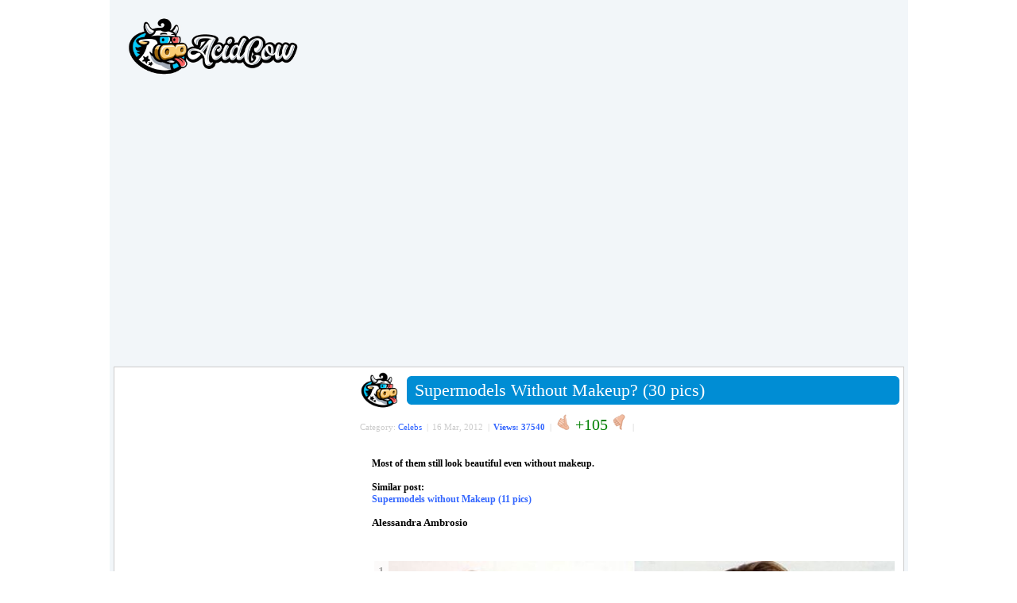

--- FILE ---
content_type: text/html; charset=UTF-8
request_url: https://acidcow.com/famous/30342-supermodels-without-makeup-30-pics.html
body_size: 14694
content:
<!DOCTYPE html PUBLIC "-//W3C//DTD XHTML 1.0 Transitional//EN" "http://www.w3.org/TR/xhtml1/DTD/xhtml1-transitional.dtd">
<html xmlns="http://www.w3.org/1999/xhtml" xmlns:og="http://ogp.me/ns#" xmlns:fb="https://www.facebook.com/2008/fbml">
<head>
<meta http-equiv="Content-Type" content="text/html; charset=utf-8" />
<title>Supermodels Without Makeup? (30 pics)</title>
<meta name="description" content="Most of them still look beautiful even without makeup.  Similar post: Supermodels without Makeup (11 pics)  Alessandra Ambrosio  Most of them still look beautiful even without makeup.  Simil" />
<meta name="keywords" content="without, Alessandra, Ambrosio, Supermodels, still, Makeup, beautiful, makeup, Similar, Stone, Donaldson, Boscono, Casta, Mariacarla, Karolina, Naomi, Kurkova, Kristen, McMenamy, Laetitia" />
        <meta property="og:site_name" content="AcidCow.com - videos, pictures, celebs, flash games" />
        <meta property="og:type" content="article" />
        <!--meta property="og:url" content="https://acidcow.com/famous/30342-supermodels-without-makeup-30-pics.html" /-->
        <meta property="fb:admins" content="1202494550" />
        <meta property="og:description" content="by acidcow.com" />
        <meta property="og:title" content="Supermodels Without Makeup? (30 pics)" />
        <meta property="og:image" content="https://cdn.acidcow.com/pics/20120316/do_supermodels_look_average_without_makeup_02.jpg" />
        <meta property="og:image:url" content="https://cdn.acidcow.com/pics/20120316/do_supermodels_look_average_without_makeup_02.jpg" />
<link rel="search" type="application/opensearchdescription+xml" href="https://acidcow.com/engine/opensearch.php" title="AcidCow.com - The One and Only" />
<link rel="alternate" type="application/rss+xml" title="AcidCow.com - The One and Only" href="https://acidcow.com/rss.xml" />
<script type="text/javascript" src="/engine/classes/min/index.php?charset=utf-8&amp;g=general&amp;15"></script>
<script type="text/javascript" src="/engine/classes/min/index.php?charset=utf-8&amp;f=engine/classes/js/bbcodes.js&amp;15"></script>
<meta http-equiv="content-language" content="en" />
<meta name="verify-v1" content="/DMn7wUA6Bgzr8+BxzFGYcWC1ivLSOdydOk3yPJHIjg=" />
<meta name="google-site-verification" content="RAOSBiPaNvO6rverw5hO_mkmNIhgia3xpSwx2G3gSRg" />

<meta name="author" content="AcidCow" />


<link rel="shortcut icon" href="/templates/JOBacidcow/images/favicon.ico" />
<link type="image/x-icon" href="/favicon.ico" rel="shortcut icon">
<link rel="icon" href="https://acidcow.com/favicons/favicon.svg" type="image/x-icon">
<link rel="icon" href="https://acidcow.com/favicons/16x16.png" type="image/png" sizes="16x16" />
<link rel="icon" href="https://acidcow.com/favicons/32x32.png" type="image/png" sizes="32x32" />
<link rel="icon" href="https://acidcow.com/favicons/48x48.png" type="image/png" sizes="48x48" />
<link rel="icon" href="https://acidcow.com/favicons/96x96.png" type="image/png" sizes="96x96" />
<link rel="icon" href="https://acidcow.com/favicons/144x144.png" type="image/png" sizes="144x144" />
<link rel="icon" href="https://acidcow.com/favicons/150x150.png" type="image/png" sizes="150x150" />
<link rel="icon" href="https://acidcow.com/favicons/192x192.png" type="image/png" sizes="192x192" />
<link rel="apple-touch-icon" href="https://acidcow.com/favicons/72x72.png" type="image/png" sizes="72x72" />
<link rel="apple-touch-icon" href="https://acidcow.com/favicons/76x76.png" type="image/png" sizes="76x76" />
<link rel="apple-touch-icon" href="https://acidcow.com/favicons/114x114.png" type="image/png" sizes="114x114" />
<link rel="apple-touch-icon" href="https://acidcow.com/favicons/120x120.png" type="image/png" sizes="120x120" />
<link rel="apple-touch-icon" href="https://acidcow.com/favicons/152x152.png" type="image/png" sizes="152x152" />
<link rel="apple-touch-icon" href="https://acidcow.com/favicons/180x180.png" type="image/png" sizes="180x180" />
<link rel="mask-icon" href="https://acidcow.com/favicons/favicon.svg" color="#333130" />
<link rel="stylesheet" type="text/css" href="/engine/classes/min/index.php?f=/templates/JOBacidcow/style/styles.css,/templates/JOBacidcow/smartbanner/jquery.smartbanner.css&amp;v=025" />


<script src="/engine/classes/min/index.php?f=/templates/JOBacidcow/js/jquery.main.js,/templates/JOBacidcow/js/jquery.cookie.js&amp;v=0.003"></script>

<!--LiveInternet counter--><script type="text/javascript"><!--
new Image().src = "https://counter.yadro.ru/hit?r"+
escape(document.referrer)+((typeof(screen)=="undefined")?"":
";s"+screen.width+"*"+screen.height+"*"+(screen.colorDepth?
screen.colorDepth:screen.pixelDepth))+";u"+escape(document.URL)+
";"+Math.random();//--></script><!--/LiveInternet-->

<link rel="apple-touch-icon" href="/templates/JOBacidcow/smartbanner/acidcow.png" />


<script src="/templates/JOBacidcow/js/infinite-scroll.pkgd.min.js"></script>


<script src="https://jsc.mgid.com/site/1994.js" async> </script> 
</head>
<body>
<script type="text/javascript">
<!--
var dle_root       = '/';
var dle_admin      = '';
var dle_login_hash = '';
var dle_group      = 5;
var dle_skin       = 'JOBacidcow';
var dle_wysiwyg    = '0';
var quick_wysiwyg  = '0';
var dle_act_lang   = ["Yes", "No", "Input", "Cancel", "Save", "Delete", "Loading. Please wait..."];
var menu_short     = 'Quick edit';
var menu_full      = 'Full edit';
var menu_profile   = 'Profile';
var menu_send      = 'Send message';
var menu_uedit     = 'Admin CP';
var dle_info       = 'Information';
var dle_confirm    = 'Confirmation';
var dle_prompt     = 'Information input';
var dle_req_field  = 'Please fill all mandatory fields';
var dle_del_agree  = 'Do you really want to delete it?';
var dle_spam_agree = 'Do you really want to mark this user as spamer. All his comments will be deleted.';
var dle_complaint  = 'Please describe your complaint:';
var dle_big_text   = 'The selected text volume is too big';
var dle_orfo_title = 'Please add the comment about the mistake you found';
var dle_p_send     = 'Send';
var dle_p_send_ok  = 'The message was successfully sent';
var dle_save_ok    = 'Changes saved successfully. Refresh the page?';
var dle_del_news   = 'Delete article';
var allow_dle_delete_news   = false;
//-->
</script>

<div id="fb-root"></div>
<script type="text/javascript">(function(d, s, id) {
  var js, fjs = d.getElementsByTagName(s)[0];
  if (d.getElementById(id)) return;
  js = d.createElement(s); js.id = id;
  js.src = "//connect.facebook.net/en_US/all.js#xfbml=1";
  fjs.parentNode.insertBefore(js, fjs);
}(document, 'script', 'facebook-jssdk'));
</script>
<div id="wrapper">
<div id="header">
	<div class="logo"><a href="https://acidcow.com/"><img src="/templates/JOBacidcow/images/logo.jpg" alt="Acidcow.com" /></a></div>
</div>

<div class="banner_padding">
        <div align="center">
<style> div[data-widget-id="1782945"] { min-height: 300px; } </style><div data-type="_mgwidget" data-widget-id="1782945"></div>
<script>(function(w,q){w[q]=w[q]||[];w[q].push(["_mgc.load"])})(window,"_mgq");</script>
    </div>
        </div>

<div id="content" >
	<div id="left">
		
			<div data-type="_mgwidget" data-widget-id="362898"> </div> 
 <script>(function(w,q){w[q]=w[q]||[];w[q].push(["_mgc.load"])})(window,"_mgq"); </script>
		    

		<div class="block">
			<div class="nwuserpanel">
				

	<div class="nwuserpanel">
		<ul>
			<li><a class="prof" href="#win1">Log in</a></li>
			<li><a class="profplus" href="https://acidcow.com/index.php?do=acreg">Sign up</a></li>
		</ul>
	</div>

	<div class="dm-overlay" id="win1">
		<div class="dm-table">
			<div class="dm-cell">
				<div class="dm-modal">
					<a href="#close" class="close"></a>
					
					
					<div class="modalsitem">
						<div class="miniprofrow">
							<div class="miniprofleft">
								<div class="modalsitemlogo d-none d-sm-block">
									<img src="/templates/JOBacidcow/images/biglogo.jpg" alt="title">
								</div>
							</div>
							<div class="miniprofright">
								<div class="modalscontent">
									<form class="login-form" method="post" action="">
										<div class="modalstitle">
											<h4>Login</h4>
										</div>
										<div class="inputlist">
											<input class="form-control" type="text" name="login_name" id="login_name" placeholder="Name">
											<input class="form-control" type="password" name="login_password" id="login_password" placeholder="Password">
										</div>
										<div class="inlink">
											<a href="https://acidcow.com/index.php?do=lostpassword">Recover password</a>
										</div>
										<div class="formbut">
											<button onclick="submit();" type="submit" title="Login" class="btn btn-warning"><i class="fal fa-sign-in"></i>Login</button>
										</div>
										<input name="login" type="hidden" id="login" value="submit" />
									</form>
								</div>
							</div>
						</div>
					</div>
					
				</div>
			</div>
		</div>
	</div>

			</div>
		</div>
		
			
		

		<div class="block">
			<form method="get" action='/'>
				<div class="searchpanel">
					<input type="hidden" name="do" value="search" />
					<input type="hidden" name="subaction" value="search" />
					<input id="story" name="story" type="text" class="form-control" placeholder="Search"/>
				</div>
			</form>
		</div>
		

		
			
		

		

		
			
				<div id="sticker_main" style="width:300px; overflow: hidden;">
					<div data-type="_mgwidget" data-widget-id="362897"> </div> 
 <script>(function(w,q){w[q]=w[q]||[];w[q].push(["_mgc.load"])})(window,"_mgq"); </script>
				</div>
			            
		
	</div>

	<div id="center" style="padding-left:4px"> 
		
		
		
		<div id='dle-content'><div class="post" xmlns="http://www.w3.org/1999/html">
  <div style="float:left;"><img src="https://acidcow.com/carico.png" width="48" height="48" /></div>
  <div class="titl"> <b class="title"><b class="title1"><b></b></b><b class="title2"><b></b></b><b class="title3"></b><b class="title4"></b><b class="title5"></b></b>
    <div class="titlefg">
      <h1>Supermodels Without Makeup? (30 pics)</h1>
    </div>
    <b class="title"><b class="title5"></b><b class="title4"></b><b class="title3"></b><b class="title2"><b></b></b><b class="title1"><b></b></b></b> </div>

    <ul class="reset infobox">
    <li>Category:  <a href="https://acidcow.com/famous/">Celebs</a>&nbsp; |</li>
    <li>16 Mar, 2012&nbsp; |</li>
    <li><span style="color:#3366FF;font-weight:bold">Views: 37540</span>&nbsp; |</li>

    
    
    
        <li><a id="plus-30342" href="javascript:void(0);" class="rat-plus" onclick="dleRateGuest('30342'); return false;" ><img src="/templates/JOBacidcow/dleimages/minup.gif" title="Like" alt="Like" /></a></li>
        <li><span class="ratingtypeplusminus ignore-select ratingplus" >+105</span></li>
        <li><a id="minus-30342" href="javascript:void(0);" class="rat-minus" onclick="dleRateGuest('30342'); return false;" ><img src="/templates/JOBacidcow/dleimages/mindown.gif" title="Dislike" alt="Dislike" /></a>&nbsp; |</li>
    

    <li>&nbsp; </li>
    <li></li>
    <!-- <li>
        <div style="float: right; margin-top: 2px;" class="pw-widget pw-counter-horizontal" pw:image="https://acidcow.com/pics/20120316/do_supermodels_look_average_without_makeup_02.jpg" pw:copypaste="false" pw:url="https://acidcow.com/famous/30342-supermodels-without-makeup-30-pics.html" pw:title="Supermodels Without Makeup? (30 pics)">
            <a class="pw-button-facebook pw-look-native"></a>
            <a class="pw-button-googleplus pw-look-native"></a>
            <a class="pw-button-twitter pw-look-native"></a>
        </div>
    </li> -->
    
    </ul>
  <div class="newsarea"> <div id='news-id-30342'><br /><b>Most of them still look beautiful even without makeup.<br /><br />Similar post:<br /><a href="https://acidcow.com/famous/20497-supermodels-without-makeup-11-pics.html" >Supermodels without Makeup (11 pics)</a><br /><br /><!--sizestart:2--><span style="font-size:10pt;line-height:100%"><!--/sizestart-->Alessandra Ambrosio<br /><br /><!--- ad ---><br /><!--- ad ---><br /><div class='picture'>
                            <div class="tools"></div>
                            <div id="f-share1">
                                <span id="image_num1" class='sorting'><noindex>1</noindex></span>
                                
                                <img src="https://cdn.acidcow.com/pics/20120316/do_supermodels_look_average_without_makeup_02.jpg" alt='Supermodels Without Makeup? (30 pics)' title='Supermodels Without Makeup? (30 pics)' /><br /><br />Adriana Lima<br /><br />
                            </div>
                        </div><br/><div class='picture'>
                            <div class="tools"></div>
                            <div id="f-share2">
                                <span id="image_num2" class='sorting'><noindex>2</noindex></span>
                                
                                <img src="https://cdn.acidcow.com/pics/20120316/do_supermodels_look_average_without_makeup_01.jpg" alt='Supermodels Without Makeup? (30 pics)' title='Supermodels Without Makeup? (30 pics)' /><br /><br />Amber Valletta<br /><br />
                            </div>
                        </div><br/><div class='picture'>
                            <div class="tools"></div>
                            <div id="f-share3">
                                <span id="image_num3" class='sorting'><noindex>3</noindex></span>
                                
                                <img src="https://cdn.acidcow.com/pics/20120316/do_supermodels_look_average_without_makeup_03.jpg" alt='Supermodels Without Makeup? (30 pics)' title='Supermodels Without Makeup? (30 pics)' /><br /><br />Bar Refaeli<br /><br />
                            </div>
                        </div><br/><div class='picture'>
                            <div class="tools"></div>
                            <div id="f-share4">
                                <span id="image_num4" class='sorting'><noindex>4</noindex></span>
                                
                                <img src="https://cdn.acidcow.com/pics/20120316/do_supermodels_look_average_without_makeup_04.jpg" alt='Supermodels Without Makeup? (30 pics)' title='Supermodels Without Makeup? (30 pics)' /><br /><br />Caroline Trentini<br /><br />
                            </div>
                        </div><br/><div class='picture'>
                            <div class="tools"></div>
                            <div id="f-share5">
                                <span id="image_num5" class='sorting'><noindex>5</noindex></span>
                                
                                <img src="https://cdn.acidcow.com/pics/20120316/do_supermodels_look_average_without_makeup_05.jpg" alt='Supermodels Without Makeup? (30 pics)' title='Supermodels Without Makeup? (30 pics)' /><br /><br />Chanel Iman<br /><br /><div data-type="_mgwidget" data-widget-id="1782925"></div>
<script>(function(w,q){w[q]=w[q]||[];w[q].push(["_mgc.load"])})(window,"_mgq");</script><br />
                            </div>
                        </div><br/><div class='picture'>
                            <div class="tools"></div>
                            <div id="f-share6">
                                <span id="image_num6" class='sorting'><noindex>6</noindex></span>
                                
                                <img src="https://cdn.acidcow.com/pics/20120316/do_supermodels_look_average_without_makeup_06.jpg" alt='Supermodels Without Makeup? (30 pics)' title='Supermodels Without Makeup? (30 pics)' /><br /><br />Cindy Crawford<br /><br />
                            </div>
                        </div><br/><div class='picture'>
                            <div class="tools"></div>
                            <div id="f-share7">
                                <span id="image_num7" class='sorting'><noindex>7</noindex></span>
                                
                                <img src="https://cdn.acidcow.com/pics/20120316/do_supermodels_look_average_without_makeup_07.jpg" alt='Supermodels Without Makeup? (30 pics)' title='Supermodels Without Makeup? (30 pics)' /><br /><br />Claudia Schiffer<br /><br />
                            </div>
                        </div><br/><div class='picture'>
                            <div class="tools"></div>
                            <div id="f-share8">
                                <span id="image_num8" class='sorting'><noindex>8</noindex></span>
                                
                                <img src="https://cdn.acidcow.com/pics/20120316/do_supermodels_look_average_without_makeup_08.jpg" alt='Supermodels Without Makeup? (30 pics)' title='Supermodels Without Makeup? (30 pics)' /><br /><br />Coco Rocha<br /><br />
                            </div>
                        </div><br/><div class='picture'>
                            <div class="tools"></div>
                            <div id="f-share9">
                                <span id="image_num9" class='sorting'><noindex>9</noindex></span>
                                
                                <img src="https://cdn.acidcow.com/pics/20120316/do_supermodels_look_average_without_makeup_09.jpg" alt='Supermodels Without Makeup? (30 pics)' title='Supermodels Without Makeup? (30 pics)' /><br /><br />Constance Jablonski<br /><br />
                            </div>
                        </div><br/><div class='picture'>
                            <div class="tools"></div>
                            <div id="f-share10">
                                <span id="image_num10" class='sorting'><noindex>10</noindex></span>
                                
                                <img src="https://cdn.acidcow.com/pics/20120316/do_supermodels_look_average_without_makeup_10.jpg" alt='Supermodels Without Makeup? (30 pics)' title='Supermodels Without Makeup? (30 pics)' /><br /><br />Elle Macpherson<br /><br /><div data-type="_mgwidget" data-widget-id="1782925"></div>
<script>(function(w,q){w[q]=w[q]||[];w[q].push(["_mgc.load"])})(window,"_mgq");</script><br />
                            </div>
                        </div><br/><div class='picture'>
                            <div class="tools"></div>
                            <div id="f-share11">
                                <span id="image_num11" class='sorting'><noindex>11</noindex></span>
                                
                                <img src="https://cdn.acidcow.com/pics/20120316/do_supermodels_look_average_without_makeup_11.jpg" alt='Supermodels Without Makeup? (30 pics)' title='Supermodels Without Makeup? (30 pics)' /><br /><br />Emily DiDonato<br /><br />
                            </div>
                        </div><br/><div class='picture'>
                            <div class="tools"></div>
                            <div id="f-share12">
                                <span id="image_num12" class='sorting'><noindex>12</noindex></span>
                                
                                <img src="https://cdn.acidcow.com/pics/20120316/do_supermodels_look_average_without_makeup_12.jpg" alt='Supermodels Without Makeup? (30 pics)' title='Supermodels Without Makeup? (30 pics)' /><br /><br />Gisele Bundchen<br /><br />
                            </div>
                        </div><br/><div class='picture'>
                            <div class="tools"></div>
                            <div id="f-share13">
                                <span id="image_num13" class='sorting'><noindex>13</noindex></span>
                                
                                <img src="https://cdn.acidcow.com/pics/20120316/do_supermodels_look_average_without_makeup_13.jpg" alt='Supermodels Without Makeup? (30 pics)' title='Supermodels Without Makeup? (30 pics)' /><br /><br />Heidi Klum<br /><br />
                            </div>
                        </div><br/><div class='picture'>
                            <div class="tools"></div>
                            <div id="f-share14">
                                <span id="image_num14" class='sorting'><noindex>14</noindex></span>
                                
                                <img src="https://cdn.acidcow.com/pics/20120316/do_supermodels_look_average_without_makeup_14.jpg" alt='Supermodels Without Makeup? (30 pics)' title='Supermodels Without Makeup? (30 pics)' /><br /><br />Helena Christensen<br /><br />
                            </div>
                        </div><br/><div class='picture'>
                            <div class="tools"></div>
                            <div id="f-share15">
                                <span id="image_num15" class='sorting'><noindex>15</noindex></span>
                                
                                <img src="https://cdn.acidcow.com/pics/20120316/do_supermodels_look_average_without_makeup_15.jpg" alt='Supermodels Without Makeup? (30 pics)' title='Supermodels Without Makeup? (30 pics)' /><br /><br />Jessica Stam<br /><br /><div data-type="_mgwidget" data-widget-id="1782925"></div>
<script>(function(w,q){w[q]=w[q]||[];w[q].push(["_mgc.load"])})(window,"_mgq");</script><br />
                            </div>
                        </div><br/><div class='picture'>
                            <div class="tools"></div>
                            <div id="f-share16">
                                <span id="image_num16" class='sorting'><noindex>16</noindex></span>
                                
                                <img src="https://cdn.acidcow.com/pics/20120316/do_supermodels_look_average_without_makeup_16.jpg" alt='Supermodels Without Makeup? (30 pics)' title='Supermodels Without Makeup? (30 pics)' /><br /><br />Joan Smalls<br /><br />
                            </div>
                        </div><br/><div class='picture'>
                            <div class="tools"></div>
                            <div id="f-share17">
                                <span id="image_num17" class='sorting'><noindex>17</noindex></span>
                                
                                <img src="https://cdn.acidcow.com/pics/20120316/do_supermodels_look_average_without_makeup_17.jpg" alt='Supermodels Without Makeup? (30 pics)' title='Supermodels Without Makeup? (30 pics)' /><br /><br />Karolina Kurkova<br /><br />
                            </div>
                        </div><br/><div class='picture'>
                            <div class="tools"></div>
                            <div id="f-share18">
                                <span id="image_num18" class='sorting'><noindex>18</noindex></span>
                                
                                <img src="https://cdn.acidcow.com/pics/20120316/do_supermodels_look_average_without_makeup_18.jpg" alt='Supermodels Without Makeup? (30 pics)' title='Supermodels Without Makeup? (30 pics)' /><br /><br />Kate Moss<br /><br />
                            </div>
                        </div><br/><div class='picture'>
                            <div class="tools"></div>
                            <div id="f-share19">
                                <span id="image_num19" class='sorting'><noindex>19</noindex></span>
                                
                                <img src="https://cdn.acidcow.com/pics/20120316/do_supermodels_look_average_without_makeup_19.jpg" alt='Supermodels Without Makeup? (30 pics)' title='Supermodels Without Makeup? (30 pics)' /><br /><br />Kristen McMenamy<br /><br />
                            </div>
                        </div><br/><div class='picture'>
                            <div class="tools"></div>
                            <div id="f-share20">
                                <span id="image_num20" class='sorting'><noindex>20</noindex></span>
                                
                                <img src="https://cdn.acidcow.com/pics/20120316/do_supermodels_look_average_without_makeup_20.jpg" alt='Supermodels Without Makeup? (30 pics)' title='Supermodels Without Makeup? (30 pics)' /><br /><br />Laetitia Casta<br /><br /><div data-type="_mgwidget" data-widget-id="1782925"></div>
<script>(function(w,q){w[q]=w[q]||[];w[q].push(["_mgc.load"])})(window,"_mgq");</script><br />
                            </div>
                        </div><br/><div class='picture'>
                            <div class="tools"></div>
                            <div id="f-share21">
                                <span id="image_num21" class='sorting'><noindex>21</noindex></span>
                                
                                <img src="https://cdn.acidcow.com/pics/20120316/do_supermodels_look_average_without_makeup_21.jpg" alt='Supermodels Without Makeup? (30 pics)' title='Supermodels Without Makeup? (30 pics)' /><br /><br />Lara Stone<br /><br />
                            </div>
                        </div><br/><div class='picture'>
                            <div class="tools"></div>
                            <div id="f-share22">
                                <span id="image_num22" class='sorting'><noindex>22</noindex></span>
                                
                                <img src="https://cdn.acidcow.com/pics/20120316/do_supermodels_look_average_without_makeup_22.jpg" alt='Supermodels Without Makeup? (30 pics)' title='Supermodels Without Makeup? (30 pics)' /><br /><br />Lily Donaldson<br /><br />
                            </div>
                        </div><br/><div class='picture'>
                            <div class="tools"></div>
                            <div id="f-share23">
                                <span id="image_num23" class='sorting'><noindex>23</noindex></span>
                                
                                <img src="https://cdn.acidcow.com/pics/20120316/do_supermodels_look_average_without_makeup_23.jpg" alt='Supermodels Without Makeup? (30 pics)' title='Supermodels Without Makeup? (30 pics)' /><br /><br />Mariacarla Boscono<br /><br />
                            </div>
                        </div><br/><div class='picture'>
                            <div class="tools"></div>
                            <div id="f-share24">
                                <span id="image_num24" class='sorting'><noindex>24</noindex></span>
                                
                                <img src="https://cdn.acidcow.com/pics/20120316/do_supermodels_look_average_without_makeup_24.jpg" alt='Supermodels Without Makeup? (30 pics)' title='Supermodels Without Makeup? (30 pics)' /><br /><br />Naomi Campbell<br /><br />
                            </div>
                        </div><br/><div class='picture'>
                            <div class="tools"></div>
                            <div id="f-share25">
                                <span id="image_num25" class='sorting'><noindex>25</noindex></span>
                                
                                <img src="https://cdn.acidcow.com/pics/20120316/do_supermodels_look_average_without_makeup_25.jpg" alt='Supermodels Without Makeup? (30 pics)' title='Supermodels Without Makeup? (30 pics)' /><br /><br />Natasha Poly<br /><br /><div data-type="_mgwidget" data-widget-id="1782925"></div>
<script>(function(w,q){w[q]=w[q]||[];w[q].push(["_mgc.load"])})(window,"_mgq");</script><br />
                            </div>
                        </div><br/><div class='picture'>
                            <div class="tools"></div>
                            <div id="f-share26">
                                <span id="image_num26" class='sorting'><noindex>26</noindex></span>
                                
                                <img src="https://cdn.acidcow.com/pics/20120316/do_supermodels_look_average_without_makeup_26.jpg" alt='Supermodels Without Makeup? (30 pics)' title='Supermodels Without Makeup? (30 pics)' /><br /><br />Noemie Lenoir<br /><br />
                            </div>
                        </div><br/><div class='picture'>
                            <div class="tools"></div>
                            <div id="f-share27">
                                <span id="image_num27" class='sorting'><noindex>27</noindex></span>
                                
                                <img src="https://cdn.acidcow.com/pics/20120316/do_supermodels_look_average_without_makeup_27.jpg" alt='Supermodels Without Makeup? (30 pics)' title='Supermodels Without Makeup? (30 pics)' /><br /><br />Rosie Huntington-Whiteley<br /><br />
                            </div>
                        </div><br/><div class='picture'>
                            <div class="tools"></div>
                            <div id="f-share28">
                                <span id="image_num28" class='sorting'><noindex>28</noindex></span>
                                
                                <img src="https://cdn.acidcow.com/pics/20120316/do_supermodels_look_average_without_makeup_28.jpg" alt='Supermodels Without Makeup? (30 pics)' title='Supermodels Without Makeup? (30 pics)' /><br /><br />Selita Ebanks<br /><br />
                            </div>
                        </div><br/><div class='picture'>
                            <div class="tools"></div>
                            <div id="f-share29">
                                <span id="image_num29" class='sorting'><noindex>29</noindex></span>
                                
                                <img src="https://cdn.acidcow.com/pics/20120316/do_supermodels_look_average_without_makeup_29.jpg" alt='Supermodels Without Makeup? (30 pics)' title='Supermodels Without Makeup? (30 pics)' /><br /><br />Shalom Harlow<br /><br />
                            </div>
                        </div><br/><div class='picture'>
                            <div class="tools"></div>
                            <div id="f-share30">
                                <span id="image_num30" class='sorting'><noindex>30</noindex></span>
                                
                                <img src="https://cdn.acidcow.com/pics/20120316/do_supermodels_look_average_without_makeup_30.jpg" alt='Supermodels Without Makeup? (30 pics)' title='Supermodels Without Makeup? (30 pics)' /><!--sizeend--></span><!--/sizeend--></b><br /><br /><a href="http://www.complex.com/" target="_blank" rel="nofollow">Source</a><div data-type="_mgwidget" data-widget-id="1782925"></div>
<script>(function(w,q){w[q]=w[q]||[];w[q].push(["_mgc.load"])})(window,"_mgq");</script><br />
                            </div>
                        </div></div> </div>
  <br />
  <p></p>
<div class="fullstory-media-adv">
    <!-- <h3 style="padding: 5px 0px;">Submitted by:</h3> -->

</div>
   <br />




  <div class="clear"></div>


    <center>
    <div class="banner_padding_top">
        <div data-type="_mgwidget" data-widget-id="744477"> </div> 
 <script>(function(w,q){w[q]=w[q]||[];w[q].push(["_mgc.load"])})(window,"_mgq"); </script>
    </div>
    </center> 



</div><a name="comment"></a><form method="post" action="" name="dlemasscomments" id="dlemasscomments"><div id="dle-comments-list">
<div id='comment-id-314197'><a name="comment_1"></a>
<div class="comment">
  <div class="comtitle"><b class="comgreen"><b class="comgreen1"><b></b></b><b class="comgreen2"><b></b></b><b class="comgreen3"></b><b class="comgreen4"></b><b class="comgreen5"></b></b>
    <div class="comgreenfg"> <span style="font-size:18px">&#8470;1</span> Author: <a onclick="ShowProfile('socrates', 'https://acidcow.com/user/socrates/', '0'); return false;" href="https://acidcow.com/user/socrates/">socrates</a> (16 Mar 2012 03:01)  Total user comments: <span style="font-size:18px;color:#ff0000;">183</span> </div>
    <b class="comgreen"><b class="comgreen5"></b><b class="comgreen4"></b><b class="comgreen3"></b><b class="comgreen2"><b></b></b><b class="comgreen1"><b></b></b></b> </div>
  <div class="comfoto"><img src="/templates/JOBacidcow/dleimages/noavatar.png" border="0" /><br/>
    <br/>
    <ul class="cominfo">
        <li>Status: 
        <img src="/templates/JOBacidcow/images/offline.png" title="User offline" alt="User offline" /></li>    
        <li>Activity rewards:<br><img src="/uploads/rating/01_2376.gif" title="First cake for registration" style="margin:0 5px" /><img src="/uploads/rating/02_4736.gif" title="A piece of cheese for endeavour" style="margin:0 5px" /><img src="/uploads/rating/03_4767.gif" title="Bronze medal for 10 comments" style="margin:0 5px" /><img src="/uploads/rating/04_0973.gif" title="Bronze bar for 25 comments" style="margin:0 5px" /><img src="/uploads/rating/05_2564.gif" title="Silver medal for 50 comments" style="margin:0 5px" /><img src="/uploads/rating/06_7365.gif" title="Silver bar for 100 comments" style="margin:0 5px" /></li>
    </ul>
    </div>
  <div class="comm">
    <div class="comrating">  

    
    
    <div class="ratebox3">
    <ul class="reset">
      <li><a href="#" onclick="doCommentsRate('minus', '314197'); return false;" ><img src="/templates/JOBacidcow/images/comm_down.gif" title="Dislike" alt="Dislike" /></a></li>
      <li><span id="comments-ratig-layer-314197" class="ignore-select"><span class="ratingtypeplusminus ignore-select ratingplus" >+2</span></span></li>
      <li><a href="#" onclick="doCommentsRate('plus', '314197'); return false;" ><img src="/templates/JOBacidcow/images/comm_up.gif" title="Like" alt="Like" /></a></li>
    </ul>
    </div>
      
    </div>
    <div class="comself"><div id='comm-id-314197'>always better naturel</div></div>
  </div>
  <div class="comm2">
    <div class="comm2r">&nbsp; <a onmouseover="dle_copy_quote('socrates');" href="#" onclick="dle_ins('314197'); return false;">Reply</a>&nbsp; &nbsp; &nbsp; &nbsp; </div>
    <div class="comm2l"><br />
      <br />
      <hr width="90" align="left" size="1" noshade color="#CCCCCC">
      <a href="/index.php?do=pm&doaction=newpm&username=socrates&comm_id=314197">Send a message</a>&nbsp; <span style="font-size: 11px; color: #808080"></span></div>
  </div>
  <div class="clear"></div>
</div>
</div><div id='comment-id-314207'><a name="comment_2"></a>
<div class="comment">
  <div class="comtitle"><b class="comgreen"><b class="comgreen1"><b></b></b><b class="comgreen2"><b></b></b><b class="comgreen3"></b><b class="comgreen4"></b><b class="comgreen5"></b></b>
    <div class="comgreenfg"> <span style="font-size:18px">&#8470;2</span> Author: <a onclick="ShowProfile('Hypertension', 'https://acidcow.com/user/Hypertension/', '0'); return false;" href="https://acidcow.com/user/Hypertension/">Hypertension</a> (16 Mar 2012 04:05)  Total user comments: <span style="font-size:18px;color:#ff0000;">1195</span> </div>
    <b class="comgreen"><b class="comgreen5"></b><b class="comgreen4"></b><b class="comgreen3"></b><b class="comgreen2"><b></b></b><b class="comgreen1"><b></b></b></b> </div>
  <div class="comfoto"><img src="https://acidcow.com/uploads/fotos/foto_11866.gif" border="0" /><br/>
    <br/>
    <ul class="cominfo">
        <li>Status: 
        <img src="/templates/JOBacidcow/images/offline.png" title="User offline" alt="User offline" /></li>    
        <li>Activity rewards:<br><img src="/uploads/rating/01_2376.gif" title="First cake for registration" style="margin:0 5px" /><img src="/uploads/rating/02_4736.gif" title="A piece of cheese for endeavour" style="margin:0 5px" /><img src="/uploads/rating/03_4767.gif" title="Bronze medal for 10 comments" style="margin:0 5px" /><img src="/uploads/rating/04_0973.gif" title="Bronze bar for 25 comments" style="margin:0 5px" /><img src="/uploads/rating/05_2564.gif" title="Silver medal for 50 comments" style="margin:0 5px" /><img src="/uploads/rating/06_7365.gif" title="Silver bar for 100 comments" style="margin:0 5px" /><img src="/uploads/rating/07_6432.gif" title="Gold medal for 500 comments" style="margin:0 5px" /><img src="/uploads/rating/08_8642.gif" title="Gold bar for 1000 comments" style="margin:0 5px" /></li>
    </ul>
    </div>
  <div class="comm">
    <div class="comrating">  

    
    
    <div class="ratebox3">
    <ul class="reset">
      <li><a href="#" onclick="doCommentsRate('minus', '314207'); return false;" ><img src="/templates/JOBacidcow/images/comm_down.gif" title="Dislike" alt="Dislike" /></a></li>
      <li><span id="comments-ratig-layer-314207" class="ignore-select"><span class="ratingtypeplusminus ignore-select ratingzero" >0</span></span></li>
      <li><a href="#" onclick="doCommentsRate('plus', '314207'); return false;" ><img src="/templates/JOBacidcow/images/comm_up.gif" title="Like" alt="Like" /></a></li>
    </ul>
    </div>
      
    </div>
    <div class="comself"><div id='comm-id-314207'>Coco Rocha looks fine to me, even without make up.</div></div>
  </div>
  <div class="comm2">
    <div class="comm2r">&nbsp; <a onmouseover="dle_copy_quote('Hypertension');" href="#" onclick="dle_ins('314207'); return false;">Reply</a>&nbsp; &nbsp; &nbsp; &nbsp; </div>
    <div class="comm2l"><br />
      <br />
      <hr width="90" align="left" size="1" noshade color="#CCCCCC">
      <a href="/index.php?do=pm&doaction=newpm&username=Hypertension&comm_id=314207">Send a message</a>&nbsp; <span style="font-size: 11px; color: #808080"></span></div>
  </div>
  <div class="clear"></div>
</div>
</div><div id='comment-id-314217'><a name="comment_3"></a>
<div class="comment">
  <div class="comtitle"><b class="comgreen"><b class="comgreen1"><b></b></b><b class="comgreen2"><b></b></b><b class="comgreen3"></b><b class="comgreen4"></b><b class="comgreen5"></b></b>
    <div class="comgreenfg"> <span style="font-size:18px">&#8470;3</span> Author: <a onclick="ShowProfile('Batman', 'https://acidcow.com/user/Batman/', '0'); return false;" href="https://acidcow.com/user/Batman/">Batman</a> (16 Mar 2012 04:35)  Total user comments: <span style="font-size:18px;color:#ff0000;">593</span> </div>
    <b class="comgreen"><b class="comgreen5"></b><b class="comgreen4"></b><b class="comgreen3"></b><b class="comgreen2"><b></b></b><b class="comgreen1"><b></b></b></b> </div>
  <div class="comfoto"><img src="https://acidcow.com/uploads/fotos/foto_10059.jpg" border="0" /><br/>
    <br/>
    <ul class="cominfo">
        <li>Status: 
        <img src="/templates/JOBacidcow/images/offline.png" title="User offline" alt="User offline" /></li>    
        <li>Activity rewards:<br><img src="/uploads/rating/01_2376.gif" title="First cake for registration" style="margin:0 5px" /><img src="/uploads/rating/02_4736.gif" title="A piece of cheese for endeavour" style="margin:0 5px" /><img src="/uploads/rating/03_4767.gif" title="Bronze medal for 10 comments" style="margin:0 5px" /><img src="/uploads/rating/04_0973.gif" title="Bronze bar for 25 comments" style="margin:0 5px" /><img src="/uploads/rating/05_2564.gif" title="Silver medal for 50 comments" style="margin:0 5px" /><img src="/uploads/rating/06_7365.gif" title="Silver bar for 100 comments" style="margin:0 5px" /><img src="/uploads/rating/07_6432.gif" title="Gold medal for 500 comments" style="margin:0 5px" /></li>
    </ul>
    </div>
  <div class="comm">
    <div class="comrating">  

    
    
    <div class="ratebox3">
    <ul class="reset">
      <li><a href="#" onclick="doCommentsRate('minus', '314217'); return false;" ><img src="/templates/JOBacidcow/images/comm_down.gif" title="Dislike" alt="Dislike" /></a></li>
      <li><span id="comments-ratig-layer-314217" class="ignore-select"><span class="ratingtypeplusminus ignore-select ratingplus" >+9</span></span></li>
      <li><a href="#" onclick="doCommentsRate('plus', '314217'); return false;" ><img src="/templates/JOBacidcow/images/comm_up.gif" title="Like" alt="Like" /></a></li>
    </ul>
    </div>
      
    </div>
    <div class="comself"><div id='comm-id-314217'>cindy crawford is beautiful always</div></div>
  </div>
  <div class="comm2">
    <div class="comm2r">&nbsp; <a onmouseover="dle_copy_quote('Batman');" href="#" onclick="dle_ins('314217'); return false;">Reply</a>&nbsp; &nbsp; &nbsp; &nbsp; </div>
    <div class="comm2l"><br />
      <br />
      <hr width="90" align="left" size="1" noshade color="#CCCCCC">
      <a href="/index.php?do=pm&doaction=newpm&username=Batman&comm_id=314217">Send a message</a>&nbsp; <span style="font-size: 11px; color: #808080"></span></div>
  </div>
  <div class="clear"></div>
</div>
</div><div id='comment-id-314228'><a name="comment_4"></a>
<div class="comment">
  <div class="comtitle"><b class="comgreen"><b class="comgreen1"><b></b></b><b class="comgreen2"><b></b></b><b class="comgreen3"></b><b class="comgreen4"></b><b class="comgreen5"></b></b>
    <div class="comgreenfg"> <span style="font-size:18px">&#8470;4</span> Author: <a onclick="ShowProfile('Jimmy+Johnson', 'https://acidcow.com/user/Jimmy+Johnson/', '0'); return false;" href="https://acidcow.com/user/Jimmy+Johnson/">Jimmy Johnson</a> (16 Mar 2012 05:12)  Total user comments: <span style="font-size:18px;color:#ff0000;">5518</span> </div>
    <b class="comgreen"><b class="comgreen5"></b><b class="comgreen4"></b><b class="comgreen3"></b><b class="comgreen2"><b></b></b><b class="comgreen1"><b></b></b></b> </div>
  <div class="comfoto"><img src="https://acidcow.com/uploads/fotos/foto_8587.jpg" border="0" /><br/>
    <br/>
    <ul class="cominfo">
        <li>Status: 
        <img src="/templates/JOBacidcow/images/offline.png" title="User offline" alt="User offline" /></li>    
        <li>Activity rewards:<br><img src="/uploads/rating/01_2376.gif" title="First cake for registration" style="margin:0 5px" /><img src="/uploads/rating/02_4736.gif" title="A piece of cheese for endeavour" style="margin:0 5px" /><img src="/uploads/rating/03_4767.gif" title="Bronze medal for 10 comments" style="margin:0 5px" /><img src="/uploads/rating/04_0973.gif" title="Bronze bar for 25 comments" style="margin:0 5px" /><img src="/uploads/rating/05_2564.gif" title="Silver medal for 50 comments" style="margin:0 5px" /><img src="/uploads/rating/06_7365.gif" title="Silver bar for 100 comments" style="margin:0 5px" /><img src="/uploads/rating/07_6432.gif" title="Gold medal for 500 comments" style="margin:0 5px" /><img src="/uploads/rating/08_8642.gif" title="Gold bar for 1000 comments" style="margin:0 5px" /><img src="/uploads/rating/09_4321.gif" title="Gold cup for 1500 comments" style="margin:0 5px" /><img src="/uploads/rating/10_4329.gif" title="2000 comments " style="margin:0 5px" /><img src="/uploads/rating/11_6776.gif" title="2500 comments" style="margin:0 5px" /><img src="/uploads/rating/12_5656.gif" title="3000 comments" style="margin:0 5px" /><img src="/uploads/rating/13_6785.gif" title="Get this user away from the computer! He made 3500 comments" style="margin:0 5px" /><img src="/uploads/rating/14_1254.gif" title="777 for 4000 comments" style="margin:0 5px" /><img src="/uploads/rating/15_4576.gif" title="Large sum for 4500 comments" style="margin:0 5px" /><img src="/uploads/rating/16_9785.gif" title="Diamond for 5000 comments" style="margin:0 5px" /><img src="/uploads/rating/17_5674.gif" title="Ring from Tiffany for 5500 comments" style="margin:0 5px" /></li>
    </ul>
    </div>
  <div class="comm">
    <div class="comrating">  

    
    
    <div class="ratebox3">
    <ul class="reset">
      <li><a href="#" onclick="doCommentsRate('minus', '314228'); return false;" ><img src="/templates/JOBacidcow/images/comm_down.gif" title="Dislike" alt="Dislike" /></a></li>
      <li><span id="comments-ratig-layer-314228" class="ignore-select"><span class="ratingtypeplusminus ignore-select ratingplus" >+2</span></span></li>
      <li><a href="#" onclick="doCommentsRate('plus', '314228'); return false;" ><img src="/templates/JOBacidcow/images/comm_up.gif" title="Like" alt="Like" /></a></li>
    </ul>
    </div>
      
    </div>
    <div class="comself"><div id='comm-id-314228'>Most of these women look beautiful, except Heidi Klum. She should thank her knockers for her career.</div></div>
  </div>
  <div class="comm2">
    <div class="comm2r">&nbsp; <a onmouseover="dle_copy_quote('Jimmy&nbsp;Johnson');" href="#" onclick="dle_ins('314228'); return false;">Reply</a>&nbsp; &nbsp; &nbsp; &nbsp; </div>
    <div class="comm2l"><br />
      <br />
      <hr width="90" align="left" size="1" noshade color="#CCCCCC">
      <a href="/index.php?do=pm&doaction=newpm&username=Jimmy+Johnson&comm_id=314228">Send a message</a>&nbsp; <span style="font-size: 11px; color: #808080"></span></div>
  </div>
  <div class="clear"></div>
</div>
</div><div id='comment-id-314229'><a name="comment_5"></a>
<div class="comment">
  <div class="comtitle"><b class="comgreen"><b class="comgreen1"><b></b></b><b class="comgreen2"><b></b></b><b class="comgreen3"></b><b class="comgreen4"></b><b class="comgreen5"></b></b>
    <div class="comgreenfg"> <span style="font-size:18px">&#8470;5</span> Author: <a onclick="ShowProfile('adzhoe', 'https://acidcow.com/user/adzhoe/', '0'); return false;" href="https://acidcow.com/user/adzhoe/">adzhoe</a> (16 Mar 2012 05:15)  Total user comments: <span style="font-size:18px;color:#ff0000;">15118</span> </div>
    <b class="comgreen"><b class="comgreen5"></b><b class="comgreen4"></b><b class="comgreen3"></b><b class="comgreen2"><b></b></b><b class="comgreen1"><b></b></b></b> </div>
  <div class="comfoto"><img src="https://acidcow.com/uploads/fotos/foto_7264.jpg" border="0" /><br/>
    <br/>
    <ul class="cominfo">
        <li>Status: 
        <img src="/templates/JOBacidcow/images/offline.png" title="User offline" alt="User offline" /></li>    
        <li>Activity rewards:<br><img src="/uploads/rating/01_2376.gif" title="First cake for registration" style="margin:0 5px" /><img src="/uploads/rating/02_4736.gif" title="A piece of cheese for endeavour" style="margin:0 5px" /><img src="/uploads/rating/03_4767.gif" title="Bronze medal for 10 comments" style="margin:0 5px" /><img src="/uploads/rating/04_0973.gif" title="Bronze bar for 25 comments" style="margin:0 5px" /><img src="/uploads/rating/05_2564.gif" title="Silver medal for 50 comments" style="margin:0 5px" /><img src="/uploads/rating/06_7365.gif" title="Silver bar for 100 comments" style="margin:0 5px" /><img src="/uploads/rating/07_6432.gif" title="Gold medal for 500 comments" style="margin:0 5px" /><img src="/uploads/rating/08_8642.gif" title="Gold bar for 1000 comments" style="margin:0 5px" /><img src="/uploads/rating/09_4321.gif" title="Gold cup for 1500 comments" style="margin:0 5px" /><img src="/uploads/rating/10_4329.gif" title="2000 comments " style="margin:0 5px" /><img src="/uploads/rating/11_6776.gif" title="2500 comments" style="margin:0 5px" /><img src="/uploads/rating/12_5656.gif" title="3000 comments" style="margin:0 5px" /><img src="/uploads/rating/13_6785.gif" title="Get this user away from the computer! He made 3500 comments" style="margin:0 5px" /><img src="/uploads/rating/14_1254.gif" title="777 for 4000 comments" style="margin:0 5px" /><img src="/uploads/rating/15_4576.gif" title="Large sum for 4500 comments" style="margin:0 5px" /><img src="/uploads/rating/16_9785.gif" title="Diamond for 5000 comments" style="margin:0 5px" /><img src="/uploads/rating/17_5674.gif" title="Ring from Tiffany for 5500 comments" style="margin:0 5px" /><img src="/uploads/rating/18_4467.gif" title="Brotherhood ring for 6000 comments" style="margin:0 5px" /><img src="/uploads/rating/19_6789.gif" title="Plot for 6500 comments" style="margin:0 5px" /><img src="/uploads/rating/20_4522.gif" title="House for 7000 comments" style="margin:0 5px" /><img src="/uploads/rating/21_0032.gif" title="Yacht for 7500 comments" style="margin:0 5px" /><img src="/uploads/rating/22_0346.gif" title="Wizard`s top hat for 8000 comments" style="margin:0 5px" /><img src="/uploads/rating/23_4364.gif" title="Crown for 8500 comments" style="margin:0 5px" /><img src="/uploads/rating/24_2512.gif" title="Planet Earth for 9000 comments" style="margin:0 5px" /><img src="/uploads/rating/25_2364.gif" title="Universe for 10000 comments" style="margin:0 5px" /></li>
    </ul>
    </div>
  <div class="comm">
    <div class="comrating">  

    
    
    <div class="ratebox3">
    <ul class="reset">
      <li><a href="#" onclick="doCommentsRate('minus', '314229'); return false;" ><img src="/templates/JOBacidcow/images/comm_down.gif" title="Dislike" alt="Dislike" /></a></li>
      <li><span id="comments-ratig-layer-314229" class="ignore-select"><span class="ratingtypeplusminus ignore-select ratingplus" >+5</span></span></li>
      <li><a href="#" onclick="doCommentsRate('plus', '314229'); return false;" ><img src="/templates/JOBacidcow/images/comm_up.gif" title="Like" alt="Like" /></a></li>
    </ul>
    </div>
      
    </div>
    <div class="comself"><div id='comm-id-314229'>lovely ladies just the same, perhaps more beautiful once you get to know them.</div></div>
  </div>
  <div class="comm2">
    <div class="comm2r">&nbsp; <a onmouseover="dle_copy_quote('adzhoe');" href="#" onclick="dle_ins('314229'); return false;">Reply</a>&nbsp; &nbsp; &nbsp; &nbsp; </div>
    <div class="comm2l"><br />
      <br />
      <hr width="90" align="left" size="1" noshade color="#CCCCCC">
      <a href="/index.php?do=pm&doaction=newpm&username=adzhoe&comm_id=314229">Send a message</a>&nbsp; <span style="font-size: 11px; color: #808080"></span></div>
  </div>
  <div class="clear"></div>
</div>
</div><div id='comment-id-314234'><a name="comment_6"></a>
<div class="comment">
  <div class="comtitle"><b class="comgreen"><b class="comgreen1"><b></b></b><b class="comgreen2"><b></b></b><b class="comgreen3"></b><b class="comgreen4"></b><b class="comgreen5"></b></b>
    <div class="comgreenfg"> <span style="font-size:18px">&#8470;6</span> Author: <a onclick="ShowProfile('October19th', 'https://acidcow.com/user/October19th/', '0'); return false;" href="https://acidcow.com/user/October19th/">October19th</a> (16 Mar 2012 05:20)  Total user comments: <span style="font-size:18px;color:#ff0000;">183</span> </div>
    <b class="comgreen"><b class="comgreen5"></b><b class="comgreen4"></b><b class="comgreen3"></b><b class="comgreen2"><b></b></b><b class="comgreen1"><b></b></b></b> </div>
  <div class="comfoto"><img src="https://acidcow.com/uploads/fotos/foto_11805.png" border="0" /><br/>
    <br/>
    <ul class="cominfo">
        <li>Status: 
        <img src="/templates/JOBacidcow/images/offline.png" title="User offline" alt="User offline" /></li>    
        <li>Activity rewards:<br><img src="/uploads/rating/01_2376.gif" title="First cake for registration" style="margin:0 5px" /><img src="/uploads/rating/02_4736.gif" title="A piece of cheese for endeavour" style="margin:0 5px" /><img src="/uploads/rating/03_4767.gif" title="Bronze medal for 10 comments" style="margin:0 5px" /><img src="/uploads/rating/04_0973.gif" title="Bronze bar for 25 comments" style="margin:0 5px" /><img src="/uploads/rating/05_2564.gif" title="Silver medal for 50 comments" style="margin:0 5px" /><img src="/uploads/rating/06_7365.gif" title="Silver bar for 100 comments" style="margin:0 5px" /></li>
    </ul>
    </div>
  <div class="comm">
    <div class="comrating">  

    
    
    <div class="ratebox3">
    <ul class="reset">
      <li><a href="#" onclick="doCommentsRate('minus', '314234'); return false;" ><img src="/templates/JOBacidcow/images/comm_down.gif" title="Dislike" alt="Dislike" /></a></li>
      <li><span id="comments-ratig-layer-314234" class="ignore-select"><span class="ratingtypeplusminus ignore-select ratingminus" >-7</span></span></li>
      <li><a href="#" onclick="doCommentsRate('plus', '314234'); return false;" ><img src="/templates/JOBacidcow/images/comm_up.gif" title="Like" alt="Like" /></a></li>
    </ul>
    </div>
      
    </div>
    <div class="comself"><div id='comm-id-314234'>The whole left side <!--smile:33--><img style="vertical-align: middle;border: none;" alt="33" src="https://acidcow.com/engine/data/emoticons/33.gif" /><!--/smile--> <br />The whole right side <!--smile:81--><img style="vertical-align: middle;border: none;" alt="81" src="https://acidcow.com/engine/data/emoticons/81.gif" /><!--/smile--></div></div>
  </div>
  <div class="comm2">
    <div class="comm2r">&nbsp; <a onmouseover="dle_copy_quote('October19th');" href="#" onclick="dle_ins('314234'); return false;">Reply</a>&nbsp; &nbsp; &nbsp; &nbsp; </div>
    <div class="comm2l"><br />
      <br />
      <hr width="90" align="left" size="1" noshade color="#CCCCCC">
      <a href="/index.php?do=pm&doaction=newpm&username=October19th&comm_id=314234">Send a message</a>&nbsp; <span style="font-size: 11px; color: #808080"></span></div>
  </div>
  <div class="clear"></div>
</div>
</div><div id='comment-id-314277'><a name="comment_7"></a>
<div class="comment">
  <div class="comtitle"><b class="comgreen"><b class="comgreen1"><b></b></b><b class="comgreen2"><b></b></b><b class="comgreen3"></b><b class="comgreen4"></b><b class="comgreen5"></b></b>
    <div class="comgreenfg"> <span style="font-size:18px">&#8470;7</span> Author: <a onclick="ShowProfile('sabugoman', 'https://acidcow.com/user/sabugoman/', '0'); return false;" href="https://acidcow.com/user/sabugoman/">sabugoman</a> (16 Mar 2012 06:14)  Total user comments: <span style="font-size:18px;color:#ff0000;">1036</span> </div>
    <b class="comgreen"><b class="comgreen5"></b><b class="comgreen4"></b><b class="comgreen3"></b><b class="comgreen2"><b></b></b><b class="comgreen1"><b></b></b></b> </div>
  <div class="comfoto"><img src="https://acidcow.com/uploads/fotos/foto_10915.jpg" border="0" /><br/>
    <br/>
    <ul class="cominfo">
        <li>Status: 
        <img src="/templates/JOBacidcow/images/offline.png" title="User offline" alt="User offline" /></li>    
        <li>Activity rewards:<br><img src="/uploads/rating/01_2376.gif" title="First cake for registration" style="margin:0 5px" /><img src="/uploads/rating/02_4736.gif" title="A piece of cheese for endeavour" style="margin:0 5px" /><img src="/uploads/rating/03_4767.gif" title="Bronze medal for 10 comments" style="margin:0 5px" /><img src="/uploads/rating/04_0973.gif" title="Bronze bar for 25 comments" style="margin:0 5px" /><img src="/uploads/rating/05_2564.gif" title="Silver medal for 50 comments" style="margin:0 5px" /><img src="/uploads/rating/06_7365.gif" title="Silver bar for 100 comments" style="margin:0 5px" /><img src="/uploads/rating/07_6432.gif" title="Gold medal for 500 comments" style="margin:0 5px" /><img src="/uploads/rating/08_8642.gif" title="Gold bar for 1000 comments" style="margin:0 5px" /></li>
    </ul>
    </div>
  <div class="comm">
    <div class="comrating">  

    
    
    <div class="ratebox3">
    <ul class="reset">
      <li><a href="#" onclick="doCommentsRate('minus', '314277'); return false;" ><img src="/templates/JOBacidcow/images/comm_down.gif" title="Dislike" alt="Dislike" /></a></li>
      <li><span id="comments-ratig-layer-314277" class="ignore-select"><span class="ratingtypeplusminus ignore-select ratingminus" >-4</span></span></li>
      <li><a href="#" onclick="doCommentsRate('plus', '314277'); return false;" ><img src="/templates/JOBacidcow/images/comm_up.gif" title="Like" alt="Like" /></a></li>
    </ul>
    </div>
      
    </div>
    <div class="comself"><div id='comm-id-314277'>ow rly?<br /></div></div>
  </div>
  <div class="comm2">
    <div class="comm2r">&nbsp; <a onmouseover="dle_copy_quote('sabugoman');" href="#" onclick="dle_ins('314277'); return false;">Reply</a>&nbsp; &nbsp; &nbsp; &nbsp; </div>
    <div class="comm2l"><br />
      <br />
      <hr width="90" align="left" size="1" noshade color="#CCCCCC">
      <a href="/index.php?do=pm&doaction=newpm&username=sabugoman&comm_id=314277">Send a message</a>&nbsp; <span style="font-size: 11px; color: #808080"></span></div>
  </div>
  <div class="clear"></div>
</div>
</div><div id='comment-id-314281'><a name="comment_8"></a>
<div class="comment">
  <div class="comtitle"><b class="comgreen"><b class="comgreen1"><b></b></b><b class="comgreen2"><b></b></b><b class="comgreen3"></b><b class="comgreen4"></b><b class="comgreen5"></b></b>
    <div class="comgreenfg"> <span style="font-size:18px">&#8470;8</span> Author: <a onclick="ShowProfile('Atns', 'https://acidcow.com/user/Atns/', '0'); return false;" href="https://acidcow.com/user/Atns/">Atns</a> (16 Mar 2012 06:22)  Total user comments: <span style="font-size:18px;color:#ff0000;">4</span> </div>
    <b class="comgreen"><b class="comgreen5"></b><b class="comgreen4"></b><b class="comgreen3"></b><b class="comgreen2"><b></b></b><b class="comgreen1"><b></b></b></b> </div>
  <div class="comfoto"><img src="/templates/JOBacidcow/dleimages/noavatar.png" border="0" /><br/>
    <br/>
    <ul class="cominfo">
        <li>Status: 
        <img src="/templates/JOBacidcow/images/offline.png" title="User offline" alt="User offline" /></li>    
        <li>Activity rewards:<br><img src="/uploads/rating/01_2376.gif" title="First cake for registration" style="margin:0 5px" /></li>
    </ul>
    </div>
  <div class="comm">
    <div class="comrating">  

    
    
    <div class="ratebox3">
    <ul class="reset">
      <li><a href="#" onclick="doCommentsRate('minus', '314281'); return false;" ><img src="/templates/JOBacidcow/images/comm_down.gif" title="Dislike" alt="Dislike" /></a></li>
      <li><span id="comments-ratig-layer-314281" class="ignore-select"><span class="ratingtypeplusminus ignore-select ratingplus" >+6</span></span></li>
      <li><a href="#" onclick="doCommentsRate('plus', '314281'); return false;" ><img src="/templates/JOBacidcow/images/comm_up.gif" title="Like" alt="Like" /></a></li>
    </ul>
    </div>
      
    </div>
    <div class="comself"><div id='comm-id-314281'>even without, they r cute</div></div>
  </div>
  <div class="comm2">
    <div class="comm2r">&nbsp; <a onmouseover="dle_copy_quote('Atns');" href="#" onclick="dle_ins('314281'); return false;">Reply</a>&nbsp; &nbsp; &nbsp; &nbsp; </div>
    <div class="comm2l"><br />
      <br />
      <hr width="90" align="left" size="1" noshade color="#CCCCCC">
      <a href="/index.php?do=pm&doaction=newpm&username=Atns&comm_id=314281">Send a message</a>&nbsp; <span style="font-size: 11px; color: #808080"></span></div>
  </div>
  <div class="clear"></div>
</div>
</div><div id='comment-id-314302'><a name="comment_9"></a>
<div class="comment">
  <div class="comtitle"><b class="comgreen"><b class="comgreen1"><b></b></b><b class="comgreen2"><b></b></b><b class="comgreen3"></b><b class="comgreen4"></b><b class="comgreen5"></b></b>
    <div class="comgreenfg"> <span style="font-size:18px">&#8470;9</span> Author: <a onclick="ShowProfile('Wes', 'https://acidcow.com/user/Wes/', '0'); return false;" href="https://acidcow.com/user/Wes/">Wes</a> (16 Mar 2012 07:08)  Total user comments: <span style="font-size:18px;color:#ff0000;">438</span> </div>
    <b class="comgreen"><b class="comgreen5"></b><b class="comgreen4"></b><b class="comgreen3"></b><b class="comgreen2"><b></b></b><b class="comgreen1"><b></b></b></b> </div>
  <div class="comfoto"><img src="https://acidcow.com/uploads/fotos/foto_14469.gif" border="0" /><br/>
    <br/>
    <ul class="cominfo">
        <li>Status: 
        <img src="/templates/JOBacidcow/images/offline.png" title="User offline" alt="User offline" /></li>    
        <li>Activity rewards:<br><img src="/uploads/rating/01_2376.gif" title="First cake for registration" style="margin:0 5px" /><img src="/uploads/rating/02_4736.gif" title="A piece of cheese for endeavour" style="margin:0 5px" /><img src="/uploads/rating/03_4767.gif" title="Bronze medal for 10 comments" style="margin:0 5px" /><img src="/uploads/rating/04_0973.gif" title="Bronze bar for 25 comments" style="margin:0 5px" /><img src="/uploads/rating/05_2564.gif" title="Silver medal for 50 comments" style="margin:0 5px" /><img src="/uploads/rating/06_7365.gif" title="Silver bar for 100 comments" style="margin:0 5px" /></li>
    </ul>
    </div>
  <div class="comm">
    <div class="comrating">  

    
    
    <div class="ratebox3">
    <ul class="reset">
      <li><a href="#" onclick="doCommentsRate('minus', '314302'); return false;" ><img src="/templates/JOBacidcow/images/comm_down.gif" title="Dislike" alt="Dislike" /></a></li>
      <li><span id="comments-ratig-layer-314302" class="ignore-select"><span class="ratingtypeplusminus ignore-select ratingplus" >+2</span></span></li>
      <li><a href="#" onclick="doCommentsRate('plus', '314302'); return false;" ><img src="/templates/JOBacidcow/images/comm_up.gif" title="Like" alt="Like" /></a></li>
    </ul>
    </div>
      
    </div>
    <div class="comself"><div id='comm-id-314302'>Laetitia Casta is scary...</div></div>
  </div>
  <div class="comm2">
    <div class="comm2r">&nbsp; <a onmouseover="dle_copy_quote('Wes');" href="#" onclick="dle_ins('314302'); return false;">Reply</a>&nbsp; &nbsp; &nbsp; &nbsp; </div>
    <div class="comm2l"><br />
      <br />
      <hr width="90" align="left" size="1" noshade color="#CCCCCC">
      <a href="/index.php?do=pm&doaction=newpm&username=Wes&comm_id=314302">Send a message</a>&nbsp; <span style="font-size: 11px; color: #808080"></span></div>
  </div>
  <div class="clear"></div>
</div>
</div><div id='comment-id-314336'><a name="comment_10"></a>
<div class="comment">
  <div class="comtitle"><b class="comgreen"><b class="comgreen1"><b></b></b><b class="comgreen2"><b></b></b><b class="comgreen3"></b><b class="comgreen4"></b><b class="comgreen5"></b></b>
    <div class="comgreenfg"> <span style="font-size:18px">&#8470;10</span> Author: <a onclick="ShowProfile('boink', 'https://acidcow.com/user/boink/', '0'); return false;" href="https://acidcow.com/user/boink/">boink</a> (16 Mar 2012 08:57)  Total user comments: <span style="font-size:18px;color:#ff0000;">1264</span> </div>
    <b class="comgreen"><b class="comgreen5"></b><b class="comgreen4"></b><b class="comgreen3"></b><b class="comgreen2"><b></b></b><b class="comgreen1"><b></b></b></b> </div>
  <div class="comfoto"><img src="https://acidcow.com/uploads/fotos/foto_10760.jpg" border="0" /><br/>
    <br/>
    <ul class="cominfo">
        <li>Status: 
        <img src="/templates/JOBacidcow/images/offline.png" title="User offline" alt="User offline" /></li>    
        <li>Activity rewards:<br><img src="/uploads/rating/01_2376.gif" title="First cake for registration" style="margin:0 5px" /><img src="/uploads/rating/02_4736.gif" title="A piece of cheese for endeavour" style="margin:0 5px" /><img src="/uploads/rating/03_4767.gif" title="Bronze medal for 10 comments" style="margin:0 5px" /><img src="/uploads/rating/04_0973.gif" title="Bronze bar for 25 comments" style="margin:0 5px" /><img src="/uploads/rating/05_2564.gif" title="Silver medal for 50 comments" style="margin:0 5px" /><img src="/uploads/rating/06_7365.gif" title="Silver bar for 100 comments" style="margin:0 5px" /><img src="/uploads/rating/07_6432.gif" title="Gold medal for 500 comments" style="margin:0 5px" /><img src="/uploads/rating/08_8642.gif" title="Gold bar for 1000 comments" style="margin:0 5px" /></li>
    </ul>
    </div>
  <div class="comm">
    <div class="comrating">  

    
    
    <div class="ratebox3">
    <ul class="reset">
      <li><a href="#" onclick="doCommentsRate('minus', '314336'); return false;" ><img src="/templates/JOBacidcow/images/comm_down.gif" title="Dislike" alt="Dislike" /></a></li>
      <li><span id="comments-ratig-layer-314336" class="ignore-select"><span class="ratingtypeplusminus ignore-select ratingplus" >+2</span></span></li>
      <li><a href="#" onclick="doCommentsRate('plus', '314336'); return false;" ><img src="/templates/JOBacidcow/images/comm_up.gif" title="Like" alt="Like" /></a></li>
    </ul>
    </div>
      
    </div>
    <div class="comself"><div id='comm-id-314336'>Wes, you&#039;re right.<br /><br />Yeah, most of them ARE nice to look at, but boy how ordinary they immediately are.</div></div>
  </div>
  <div class="comm2">
    <div class="comm2r">&nbsp; <a onmouseover="dle_copy_quote('boink');" href="#" onclick="dle_ins('314336'); return false;">Reply</a>&nbsp; &nbsp; &nbsp; &nbsp; </div>
    <div class="comm2l"><br />
      <br />
      <hr width="90" align="left" size="1" noshade color="#CCCCCC">
      <a href="/index.php?do=pm&doaction=newpm&username=boink&comm_id=314336">Send a message</a>&nbsp; <span style="font-size: 11px; color: #808080"></span></div>
  </div>
  <div class="clear"></div>
</div>
</div><div id='comment-id-314348'><a name="comment_11"></a>
<div class="comment">
  <div class="comtitle"><b class="comgreen"><b class="comgreen1"><b></b></b><b class="comgreen2"><b></b></b><b class="comgreen3"></b><b class="comgreen4"></b><b class="comgreen5"></b></b>
    <div class="comgreenfg"> <span style="font-size:18px">&#8470;11</span> Author: <a onclick="ShowProfile('Last', 'https://acidcow.com/user/Last/', '0'); return false;" href="https://acidcow.com/user/Last/">Last</a> (16 Mar 2012 09:47)  Total user comments: <span style="font-size:18px;color:#ff0000;">98</span> </div>
    <b class="comgreen"><b class="comgreen5"></b><b class="comgreen4"></b><b class="comgreen3"></b><b class="comgreen2"><b></b></b><b class="comgreen1"><b></b></b></b> </div>
  <div class="comfoto"><img src="https://acidcow.com/uploads/fotos/foto_5684.gif" border="0" /><br/>
    <br/>
    <ul class="cominfo">
        <li>Status: 
        <img src="/templates/JOBacidcow/images/offline.png" title="User offline" alt="User offline" /></li>    
        <li>Activity rewards:<br><img src="/uploads/rating/01_2376.gif" title="First cake for registration" style="margin:0 5px" /><img src="/uploads/rating/02_4736.gif" title="A piece of cheese for endeavour" style="margin:0 5px" /><img src="/uploads/rating/03_4767.gif" title="Bronze medal for 10 comments" style="margin:0 5px" /><img src="/uploads/rating/04_0973.gif" title="Bronze bar for 25 comments" style="margin:0 5px" /><img src="/uploads/rating/05_2564.gif" title="Silver medal for 50 comments" style="margin:0 5px" /></li>
    </ul>
    </div>
  <div class="comm">
    <div class="comrating">  

    
    
    <div class="ratebox3">
    <ul class="reset">
      <li><a href="#" onclick="doCommentsRate('minus', '314348'); return false;" ><img src="/templates/JOBacidcow/images/comm_down.gif" title="Dislike" alt="Dislike" /></a></li>
      <li><span id="comments-ratig-layer-314348" class="ignore-select"><span class="ratingtypeplusminus ignore-select ratingplus" >+3</span></span></li>
      <li><a href="#" onclick="doCommentsRate('plus', '314348'); return false;" ><img src="/templates/JOBacidcow/images/comm_up.gif" title="Like" alt="Like" /></a></li>
    </ul>
    </div>
      
    </div>
    <div class="comself"><div id='comm-id-314348'>Just Crafword is beauty always!</div></div>
  </div>
  <div class="comm2">
    <div class="comm2r">&nbsp; <a onmouseover="dle_copy_quote('Last');" href="#" onclick="dle_ins('314348'); return false;">Reply</a>&nbsp; &nbsp; &nbsp; &nbsp; </div>
    <div class="comm2l"><br />
      <br />
      <hr width="90" align="left" size="1" noshade color="#CCCCCC">
      <a href="/index.php?do=pm&doaction=newpm&username=Last&comm_id=314348">Send a message</a>&nbsp; <span style="font-size: 11px; color: #808080"></span></div>
  </div>
  <div class="clear"></div>
</div>
</div><div id='comment-id-314358'><a name="comment_12"></a>
<div class="comment">
  <div class="comtitle"><b class="comgreen"><b class="comgreen1"><b></b></b><b class="comgreen2"><b></b></b><b class="comgreen3"></b><b class="comgreen4"></b><b class="comgreen5"></b></b>
    <div class="comgreenfg"> <span style="font-size:18px">&#8470;12</span> Author: <a onclick="ShowProfile('Jinxaruny', 'https://acidcow.com/user/Jinxaruny/', '0'); return false;" href="https://acidcow.com/user/Jinxaruny/">Jinxaruny</a> (16 Mar 2012 10:19)  Total user comments: <span style="font-size:18px;color:#ff0000;">10324</span> </div>
    <b class="comgreen"><b class="comgreen5"></b><b class="comgreen4"></b><b class="comgreen3"></b><b class="comgreen2"><b></b></b><b class="comgreen1"><b></b></b></b> </div>
  <div class="comfoto"><img src="https://acidcow.com/uploads/fotos/foto_4270.gif" border="0" /><br/>
    <br/>
    <ul class="cominfo">
        <li>Status: 
        <img src="/templates/JOBacidcow/images/offline.png" title="User offline" alt="User offline" /></li>    
        <li>Activity rewards:<br><img src="/uploads/rating/01_2376.gif" title="First cake for registration" style="margin:0 5px" /><img src="/uploads/rating/02_4736.gif" title="A piece of cheese for endeavour" style="margin:0 5px" /><img src="/uploads/rating/03_4767.gif" title="Bronze medal for 10 comments" style="margin:0 5px" /><img src="/uploads/rating/04_0973.gif" title="Bronze bar for 25 comments" style="margin:0 5px" /><img src="/uploads/rating/05_2564.gif" title="Silver medal for 50 comments" style="margin:0 5px" /><img src="/uploads/rating/06_7365.gif" title="Silver bar for 100 comments" style="margin:0 5px" /><img src="/uploads/rating/07_6432.gif" title="Gold medal for 500 comments" style="margin:0 5px" /><img src="/uploads/rating/08_8642.gif" title="Gold bar for 1000 comments" style="margin:0 5px" /><img src="/uploads/rating/09_4321.gif" title="Gold cup for 1500 comments" style="margin:0 5px" /><img src="/uploads/rating/10_4329.gif" title="2000 comments " style="margin:0 5px" /><img src="/uploads/rating/11_6776.gif" title="2500 comments" style="margin:0 5px" /><img src="/uploads/rating/12_5656.gif" title="3000 comments" style="margin:0 5px" /><img src="/uploads/rating/13_6785.gif" title="Get this user away from the computer! He made 3500 comments" style="margin:0 5px" /><img src="/uploads/rating/14_1254.gif" title="777 for 4000 comments" style="margin:0 5px" /><img src="/uploads/rating/15_4576.gif" title="Large sum for 4500 comments" style="margin:0 5px" /><img src="/uploads/rating/16_9785.gif" title="Diamond for 5000 comments" style="margin:0 5px" /><img src="/uploads/rating/17_5674.gif" title="Ring from Tiffany for 5500 comments" style="margin:0 5px" /><img src="/uploads/rating/18_4467.gif" title="Brotherhood ring for 6000 comments" style="margin:0 5px" /><img src="/uploads/rating/19_6789.gif" title="Plot for 6500 comments" style="margin:0 5px" /><img src="/uploads/rating/20_4522.gif" title="House for 7000 comments" style="margin:0 5px" /><img src="/uploads/rating/21_0032.gif" title="Yacht for 7500 comments" style="margin:0 5px" /><img src="/uploads/rating/22_0346.gif" title="Wizard`s top hat for 8000 comments" style="margin:0 5px" /><img src="/uploads/rating/23_4364.gif" title="Crown for 8500 comments" style="margin:0 5px" /><img src="/uploads/rating/24_2512.gif" title="Planet Earth for 9000 comments" style="margin:0 5px" /><img src="/uploads/rating/25_2364.gif" title="Universe for 10000 comments" style="margin:0 5px" /></li>
    </ul>
    </div>
  <div class="comm">
    <div class="comrating">  

    
    
    <div class="ratebox3">
    <ul class="reset">
      <li><a href="#" onclick="doCommentsRate('minus', '314358'); return false;" ><img src="/templates/JOBacidcow/images/comm_down.gif" title="Dislike" alt="Dislike" /></a></li>
      <li><span id="comments-ratig-layer-314358" class="ignore-select"><span class="ratingtypeplusminus ignore-select ratingplus" >+3</span></span></li>
      <li><a href="#" onclick="doCommentsRate('plus', '314358'); return false;" ><img src="/templates/JOBacidcow/images/comm_up.gif" title="Like" alt="Like" /></a></li>
    </ul>
    </div>
      
    </div>
    <div class="comself"><div id='comm-id-314358'>Some of them are scary ugly! <!--smile:08--><img style="vertical-align: middle;border: none;" alt="08" src="https://acidcow.com/engine/data/emoticons/08.gif" /><!--/smile--></div></div>
  </div>
  <div class="comm2">
    <div class="comm2r">&nbsp; <a onmouseover="dle_copy_quote('Jinxaruny');" href="#" onclick="dle_ins('314358'); return false;">Reply</a>&nbsp; &nbsp; &nbsp; &nbsp; </div>
    <div class="comm2l"><br />
      <br />
      <hr width="90" align="left" size="1" noshade color="#CCCCCC">
      <a href="/index.php?do=pm&doaction=newpm&username=Jinxaruny&comm_id=314358">Send a message</a>&nbsp; <span style="font-size: 11px; color: #808080"></span></div>
  </div>
  <div class="clear"></div>
</div>
</div><div id='comment-id-314383'><a name="comment_13"></a>
<div class="comment">
  <div class="comtitle"><b class="comgreen"><b class="comgreen1"><b></b></b><b class="comgreen2"><b></b></b><b class="comgreen3"></b><b class="comgreen4"></b><b class="comgreen5"></b></b>
    <div class="comgreenfg"> <span style="font-size:18px">&#8470;13</span> Author: <a onclick="ShowProfile('quackers', 'https://acidcow.com/user/quackers/', '0'); return false;" href="https://acidcow.com/user/quackers/">quackers</a> (16 Mar 2012 11:16)  Total user comments: <span style="font-size:18px;color:#ff0000;">4830</span> </div>
    <b class="comgreen"><b class="comgreen5"></b><b class="comgreen4"></b><b class="comgreen3"></b><b class="comgreen2"><b></b></b><b class="comgreen1"><b></b></b></b> </div>
  <div class="comfoto"><img src="https://acidcow.com/uploads/fotos/foto_12201.jpeg" border="0" /><br/>
    <br/>
    <ul class="cominfo">
        <li>Status: 
        <img src="/templates/JOBacidcow/images/offline.png" title="User offline" alt="User offline" /></li>    
        <li>Activity rewards:<br><img src="/uploads/rating/01_2376.gif" title="First cake for registration" style="margin:0 5px" /><img src="/uploads/rating/02_4736.gif" title="A piece of cheese for endeavour" style="margin:0 5px" /><img src="/uploads/rating/03_4767.gif" title="Bronze medal for 10 comments" style="margin:0 5px" /><img src="/uploads/rating/04_0973.gif" title="Bronze bar for 25 comments" style="margin:0 5px" /><img src="/uploads/rating/05_2564.gif" title="Silver medal for 50 comments" style="margin:0 5px" /><img src="/uploads/rating/06_7365.gif" title="Silver bar for 100 comments" style="margin:0 5px" /><img src="/uploads/rating/07_6432.gif" title="Gold medal for 500 comments" style="margin:0 5px" /><img src="/uploads/rating/08_8642.gif" title="Gold bar for 1000 comments" style="margin:0 5px" /><img src="/uploads/rating/09_4321.gif" title="Gold cup for 1500 comments" style="margin:0 5px" /><img src="/uploads/rating/10_4329.gif" title="2000 comments " style="margin:0 5px" /><img src="/uploads/rating/11_6776.gif" title="2500 comments" style="margin:0 5px" /><img src="/uploads/rating/12_5656.gif" title="3000 comments" style="margin:0 5px" /><img src="/uploads/rating/13_6785.gif" title="Get this user away from the computer! He made 3500 comments" style="margin:0 5px" /><img src="/uploads/rating/14_1254.gif" title="777 for 4000 comments" style="margin:0 5px" /><img src="/uploads/rating/15_4576.gif" title="Large sum for 4500 comments" style="margin:0 5px" /></li>
    </ul>
    </div>
  <div class="comm">
    <div class="comrating">  

    
    
    <div class="ratebox3">
    <ul class="reset">
      <li><a href="#" onclick="doCommentsRate('minus', '314383'); return false;" ><img src="/templates/JOBacidcow/images/comm_down.gif" title="Dislike" alt="Dislike" /></a></li>
      <li><span id="comments-ratig-layer-314383" class="ignore-select"><span class="ratingtypeplusminus ignore-select ratingplus" >+3</span></span></li>
      <li><a href="#" onclick="doCommentsRate('plus', '314383'); return false;" ><img src="/templates/JOBacidcow/images/comm_up.gif" title="Like" alt="Like" /></a></li>
    </ul>
    </div>
      
    </div>
    <div class="comself"><div id='comm-id-314383'>Adriana Lima  <!--smile:19--><img style="vertical-align: middle;border: none;" alt="19" src="https://acidcow.com/engine/data/emoticons/19.gif" /><!--/smile--> ,.,</div></div>
  </div>
  <div class="comm2">
    <div class="comm2r">&nbsp; <a onmouseover="dle_copy_quote('quackers');" href="#" onclick="dle_ins('314383'); return false;">Reply</a>&nbsp; &nbsp; &nbsp; &nbsp; </div>
    <div class="comm2l"><br />
      <br />
      <hr width="90" align="left" size="1" noshade color="#CCCCCC">
      <a href="/index.php?do=pm&doaction=newpm&username=quackers&comm_id=314383">Send a message</a>&nbsp; <span style="font-size: 11px; color: #808080"></span></div>
  </div>
  <div class="clear"></div>
</div>
</div><div id='comment-id-314387'><a name="comment_14"></a>
<div class="comment">
  <div class="comtitle"><b class="comgreen"><b class="comgreen1"><b></b></b><b class="comgreen2"><b></b></b><b class="comgreen3"></b><b class="comgreen4"></b><b class="comgreen5"></b></b>
    <div class="comgreenfg"> <span style="font-size:18px">&#8470;14</span> Author: <a onclick="ShowProfile('mashie5', 'https://acidcow.com/user/mashie5/', '0'); return false;" href="https://acidcow.com/user/mashie5/">mashie5</a> (16 Mar 2012 11:24)  Total user comments: <span style="font-size:18px;color:#ff0000;">1357</span> </div>
    <b class="comgreen"><b class="comgreen5"></b><b class="comgreen4"></b><b class="comgreen3"></b><b class="comgreen2"><b></b></b><b class="comgreen1"><b></b></b></b> </div>
  <div class="comfoto"><img src="https://acidcow.com/uploads/fotos/foto_10067.jpg" border="0" /><br/>
    <br/>
    <ul class="cominfo">
        <li>Status: 
        <img src="/templates/JOBacidcow/images/offline.png" title="User offline" alt="User offline" /></li>    
        <li>Activity rewards:<br><img src="/uploads/rating/01_2376.gif" title="First cake for registration" style="margin:0 5px" /><img src="/uploads/rating/02_4736.gif" title="A piece of cheese for endeavour" style="margin:0 5px" /><img src="/uploads/rating/03_4767.gif" title="Bronze medal for 10 comments" style="margin:0 5px" /><img src="/uploads/rating/04_0973.gif" title="Bronze bar for 25 comments" style="margin:0 5px" /><img src="/uploads/rating/05_2564.gif" title="Silver medal for 50 comments" style="margin:0 5px" /><img src="/uploads/rating/06_7365.gif" title="Silver bar for 100 comments" style="margin:0 5px" /><img src="/uploads/rating/07_6432.gif" title="Gold medal for 500 comments" style="margin:0 5px" /><img src="/uploads/rating/08_8642.gif" title="Gold bar for 1000 comments" style="margin:0 5px" /></li>
    </ul>
    </div>
  <div class="comm">
    <div class="comrating">  

    
    
    <div class="ratebox3">
    <ul class="reset">
      <li><a href="#" onclick="doCommentsRate('minus', '314387'); return false;" ><img src="/templates/JOBacidcow/images/comm_down.gif" title="Dislike" alt="Dislike" /></a></li>
      <li><span id="comments-ratig-layer-314387" class="ignore-select"><span class="ratingtypeplusminus ignore-select ratingplus" >+4</span></span></li>
      <li><a href="#" onclick="doCommentsRate('plus', '314387'); return false;" ><img src="/templates/JOBacidcow/images/comm_up.gif" title="Like" alt="Like" /></a></li>
    </ul>
    </div>
      
    </div>
    <div class="comself"><div id='comm-id-314387'>i said it the first time this was posted and ill say it again,<br />Adriana Lima both ways all the way</div></div>
  </div>
  <div class="comm2">
    <div class="comm2r">&nbsp; <a onmouseover="dle_copy_quote('mashie5');" href="#" onclick="dle_ins('314387'); return false;">Reply</a>&nbsp; &nbsp; &nbsp; &nbsp; </div>
    <div class="comm2l"><br />
      <br />
      <hr width="90" align="left" size="1" noshade color="#CCCCCC">
      <a href="/index.php?do=pm&doaction=newpm&username=mashie5&comm_id=314387">Send a message</a>&nbsp; <span style="font-size: 11px; color: #808080"></span></div>
  </div>
  <div class="clear"></div>
</div>
</div><div id='comment-id-314408'><a name="comment_15"></a>
<div class="comment">
  <div class="comtitle"><b class="comgreen"><b class="comgreen1"><b></b></b><b class="comgreen2"><b></b></b><b class="comgreen3"></b><b class="comgreen4"></b><b class="comgreen5"></b></b>
    <div class="comgreenfg"> <span style="font-size:18px">&#8470;15</span> Author: <a onclick="ShowProfile('mahedi', 'https://acidcow.com/user/mahedi/', '0'); return false;" href="https://acidcow.com/user/mahedi/">mahedi</a> (16 Mar 2012 14:56)  Total user comments: <span style="font-size:18px;color:#ff0000;">10772</span> </div>
    <b class="comgreen"><b class="comgreen5"></b><b class="comgreen4"></b><b class="comgreen3"></b><b class="comgreen2"><b></b></b><b class="comgreen1"><b></b></b></b> </div>
  <div class="comfoto"><img src="https://acidcow.com/uploads/fotos/foto_4539.gif" border="0" /><br/>
    <br/>
    <ul class="cominfo">
        <li>Status: 
        <img src="/templates/JOBacidcow/images/offline.png" title="User offline" alt="User offline" /></li>    
        <li>Activity rewards:<br><img src="/uploads/rating/01_2376.gif" title="First cake for registration" style="margin:0 5px" /><img src="/uploads/rating/02_4736.gif" title="A piece of cheese for endeavour" style="margin:0 5px" /><img src="/uploads/rating/03_4767.gif" title="Bronze medal for 10 comments" style="margin:0 5px" /><img src="/uploads/rating/04_0973.gif" title="Bronze bar for 25 comments" style="margin:0 5px" /><img src="/uploads/rating/05_2564.gif" title="Silver medal for 50 comments" style="margin:0 5px" /><img src="/uploads/rating/06_7365.gif" title="Silver bar for 100 comments" style="margin:0 5px" /><img src="/uploads/rating/07_6432.gif" title="Gold medal for 500 comments" style="margin:0 5px" /><img src="/uploads/rating/08_8642.gif" title="Gold bar for 1000 comments" style="margin:0 5px" /><img src="/uploads/rating/09_4321.gif" title="Gold cup for 1500 comments" style="margin:0 5px" /><img src="/uploads/rating/10_4329.gif" title="2000 comments " style="margin:0 5px" /><img src="/uploads/rating/11_6776.gif" title="2500 comments" style="margin:0 5px" /><img src="/uploads/rating/12_5656.gif" title="3000 comments" style="margin:0 5px" /><img src="/uploads/rating/13_6785.gif" title="Get this user away from the computer! He made 3500 comments" style="margin:0 5px" /><img src="/uploads/rating/14_1254.gif" title="777 for 4000 comments" style="margin:0 5px" /><img src="/uploads/rating/15_4576.gif" title="Large sum for 4500 comments" style="margin:0 5px" /><img src="/uploads/rating/16_9785.gif" title="Diamond for 5000 comments" style="margin:0 5px" /><img src="/uploads/rating/17_5674.gif" title="Ring from Tiffany for 5500 comments" style="margin:0 5px" /><img src="/uploads/rating/18_4467.gif" title="Brotherhood ring for 6000 comments" style="margin:0 5px" /><img src="/uploads/rating/19_6789.gif" title="Plot for 6500 comments" style="margin:0 5px" /><img src="/uploads/rating/20_4522.gif" title="House for 7000 comments" style="margin:0 5px" /><img src="/uploads/rating/21_0032.gif" title="Yacht for 7500 comments" style="margin:0 5px" /><img src="/uploads/rating/22_0346.gif" title="Wizard`s top hat for 8000 comments" style="margin:0 5px" /><img src="/uploads/rating/23_4364.gif" title="Crown for 8500 comments" style="margin:0 5px" /><img src="/uploads/rating/24_2512.gif" title="Planet Earth for 9000 comments" style="margin:0 5px" /><img src="/uploads/rating/25_2364.gif" title="Universe for 10000 comments" style="margin:0 5px" /></li>
    </ul>
    </div>
  <div class="comm">
    <div class="comrating">  

    
    
    <div class="ratebox3">
    <ul class="reset">
      <li><a href="#" onclick="doCommentsRate('minus', '314408'); return false;" ><img src="/templates/JOBacidcow/images/comm_down.gif" title="Dislike" alt="Dislike" /></a></li>
      <li><span id="comments-ratig-layer-314408" class="ignore-select"><span class="ratingtypeplusminus ignore-select ratingminus" >-1</span></span></li>
      <li><a href="#" onclick="doCommentsRate('plus', '314408'); return false;" ><img src="/templates/JOBacidcow/images/comm_up.gif" title="Like" alt="Like" /></a></li>
    </ul>
    </div>
      
    </div>
    <div class="comself"><div id='comm-id-314408'>Truth is really horrible  <!--smile:13--><img style="vertical-align: middle;border: none;" alt="13" src="https://acidcow.com/engine/data/emoticons/13.gif" /><!--/smile--></div></div>
  </div>
  <div class="comm2">
    <div class="comm2r">&nbsp; <a onmouseover="dle_copy_quote('mahedi');" href="#" onclick="dle_ins('314408'); return false;">Reply</a>&nbsp; &nbsp; &nbsp; &nbsp; </div>
    <div class="comm2l"><br />
      <br />
      <hr width="90" align="left" size="1" noshade color="#CCCCCC">
      <a href="/index.php?do=pm&doaction=newpm&username=mahedi&comm_id=314408">Send a message</a>&nbsp; <span style="font-size: 11px; color: #808080"></span></div>
  </div>
  <div class="clear"></div>
</div>
</div><div id='comment-id-314420'><a name="comment_16"></a>
<div class="comment">
  <div class="comtitle"><b class="comgreen"><b class="comgreen1"><b></b></b><b class="comgreen2"><b></b></b><b class="comgreen3"></b><b class="comgreen4"></b><b class="comgreen5"></b></b>
    <div class="comgreenfg"> <span style="font-size:18px">&#8470;16</span> Author: <a onclick="ShowProfile('noxusrules', 'https://acidcow.com/user/noxusrules/', '0'); return false;" href="https://acidcow.com/user/noxusrules/">noxusrules</a> (16 Mar 2012 17:13)  Total user comments: <span style="font-size:18px;color:#ff0000;">1052</span> </div>
    <b class="comgreen"><b class="comgreen5"></b><b class="comgreen4"></b><b class="comgreen3"></b><b class="comgreen2"><b></b></b><b class="comgreen1"><b></b></b></b> </div>
  <div class="comfoto"><img src="https://acidcow.com/uploads/fotos/foto_10554.jpg" border="0" /><br/>
    <br/>
    <ul class="cominfo">
        <li>Status: 
        <img src="/templates/JOBacidcow/images/offline.png" title="User offline" alt="User offline" /></li>    
        <li>Activity rewards:<br><img src="/uploads/rating/01_2376.gif" title="First cake for registration" style="margin:0 5px" /><img src="/uploads/rating/02_4736.gif" title="A piece of cheese for endeavour" style="margin:0 5px" /><img src="/uploads/rating/03_4767.gif" title="Bronze medal for 10 comments" style="margin:0 5px" /><img src="/uploads/rating/04_0973.gif" title="Bronze bar for 25 comments" style="margin:0 5px" /><img src="/uploads/rating/05_2564.gif" title="Silver medal for 50 comments" style="margin:0 5px" /><img src="/uploads/rating/06_7365.gif" title="Silver bar for 100 comments" style="margin:0 5px" /><img src="/uploads/rating/07_6432.gif" title="Gold medal for 500 comments" style="margin:0 5px" /><img src="/uploads/rating/08_8642.gif" title="Gold bar for 1000 comments" style="margin:0 5px" /></li>
    </ul>
    </div>
  <div class="comm">
    <div class="comrating">  

    
    
    <div class="ratebox3">
    <ul class="reset">
      <li><a href="#" onclick="doCommentsRate('minus', '314420'); return false;" ><img src="/templates/JOBacidcow/images/comm_down.gif" title="Dislike" alt="Dislike" /></a></li>
      <li><span id="comments-ratig-layer-314420" class="ignore-select"><span class="ratingtypeplusminus ignore-select ratingplus" >+1</span></span></li>
      <li><a href="#" onclick="doCommentsRate('plus', '314420'); return false;" ><img src="/templates/JOBacidcow/images/comm_up.gif" title="Like" alt="Like" /></a></li>
    </ul>
    </div>
      
    </div>
    <div class="comself"><div id='comm-id-314420'>Adriana Lima looks good to me without make-up... If you love a woman, you need to love her every single way!<br /><br /> <!--smile:12--><img style="vertical-align: middle;border: none;" alt="12" src="https://acidcow.com/engine/data/emoticons/12.gif" /><!--/smile--></div></div>
  </div>
  <div class="comm2">
    <div class="comm2r">&nbsp; <a onmouseover="dle_copy_quote('noxusrules');" href="#" onclick="dle_ins('314420'); return false;">Reply</a>&nbsp; &nbsp; &nbsp; &nbsp; </div>
    <div class="comm2l"><br />
      <br />
      <hr width="90" align="left" size="1" noshade color="#CCCCCC">
      <a href="/index.php?do=pm&doaction=newpm&username=noxusrules&comm_id=314420">Send a message</a>&nbsp; <span style="font-size: 11px; color: #808080"></span></div>
  </div>
  <div class="clear"></div>
</div>
</div><div id='comment-id-314439'><a name="comment_17"></a>
<div class="comment">
  <div class="comtitle"><b class="comgreen"><b class="comgreen1"><b></b></b><b class="comgreen2"><b></b></b><b class="comgreen3"></b><b class="comgreen4"></b><b class="comgreen5"></b></b>
    <div class="comgreenfg"> <span style="font-size:18px">&#8470;17</span> Author: <a onclick="ShowProfile('Lu', 'https://acidcow.com/user/Lu/', '0'); return false;" href="https://acidcow.com/user/Lu/">Lu</a> (16 Mar 2012 19:30)  Total user comments: <span style="font-size:18px;color:#ff0000;">15132</span> </div>
    <b class="comgreen"><b class="comgreen5"></b><b class="comgreen4"></b><b class="comgreen3"></b><b class="comgreen2"><b></b></b><b class="comgreen1"><b></b></b></b> </div>
  <div class="comfoto"><img src="https://acidcow.com/uploads/fotos/foto_6608.jpg" border="0" /><br/>
    <br/>
    <ul class="cominfo">
        <li>Status: 
        <img src="/templates/JOBacidcow/images/offline.png" title="User offline" alt="User offline" /></li>    
        <li>Activity rewards:<br><img src="/uploads/rating/01_2376.gif" title="First cake for registration" style="margin:0 5px" /><img src="/uploads/rating/02_4736.gif" title="A piece of cheese for endeavour" style="margin:0 5px" /><img src="/uploads/rating/03_4767.gif" title="Bronze medal for 10 comments" style="margin:0 5px" /><img src="/uploads/rating/04_0973.gif" title="Bronze bar for 25 comments" style="margin:0 5px" /><img src="/uploads/rating/05_2564.gif" title="Silver medal for 50 comments" style="margin:0 5px" /><img src="/uploads/rating/06_7365.gif" title="Silver bar for 100 comments" style="margin:0 5px" /><img src="/uploads/rating/07_6432.gif" title="Gold medal for 500 comments" style="margin:0 5px" /><img src="/uploads/rating/08_8642.gif" title="Gold bar for 1000 comments" style="margin:0 5px" /><img src="/uploads/rating/09_4321.gif" title="Gold cup for 1500 comments" style="margin:0 5px" /><img src="/uploads/rating/10_4329.gif" title="2000 comments " style="margin:0 5px" /><img src="/uploads/rating/11_6776.gif" title="2500 comments" style="margin:0 5px" /><img src="/uploads/rating/12_5656.gif" title="3000 comments" style="margin:0 5px" /><img src="/uploads/rating/13_6785.gif" title="Get this user away from the computer! He made 3500 comments" style="margin:0 5px" /><img src="/uploads/rating/14_1254.gif" title="777 for 4000 comments" style="margin:0 5px" /><img src="/uploads/rating/15_4576.gif" title="Large sum for 4500 comments" style="margin:0 5px" /><img src="/uploads/rating/16_9785.gif" title="Diamond for 5000 comments" style="margin:0 5px" /><img src="/uploads/rating/17_5674.gif" title="Ring from Tiffany for 5500 comments" style="margin:0 5px" /><img src="/uploads/rating/18_4467.gif" title="Brotherhood ring for 6000 comments" style="margin:0 5px" /><img src="/uploads/rating/19_6789.gif" title="Plot for 6500 comments" style="margin:0 5px" /><img src="/uploads/rating/20_4522.gif" title="House for 7000 comments" style="margin:0 5px" /><img src="/uploads/rating/21_0032.gif" title="Yacht for 7500 comments" style="margin:0 5px" /><img src="/uploads/rating/22_0346.gif" title="Wizard`s top hat for 8000 comments" style="margin:0 5px" /><img src="/uploads/rating/23_4364.gif" title="Crown for 8500 comments" style="margin:0 5px" /><img src="/uploads/rating/24_2512.gif" title="Planet Earth for 9000 comments" style="margin:0 5px" /><img src="/uploads/rating/25_2364.gif" title="Universe for 10000 comments" style="margin:0 5px" /></li>
    </ul>
    </div>
  <div class="comm">
    <div class="comrating">  

    
    
    <div class="ratebox3">
    <ul class="reset">
      <li><a href="#" onclick="doCommentsRate('minus', '314439'); return false;" ><img src="/templates/JOBacidcow/images/comm_down.gif" title="Dislike" alt="Dislike" /></a></li>
      <li><span id="comments-ratig-layer-314439" class="ignore-select"><span class="ratingtypeplusminus ignore-select ratingzero" >0</span></span></li>
      <li><a href="#" onclick="doCommentsRate('plus', '314439'); return false;" ><img src="/templates/JOBacidcow/images/comm_up.gif" title="Like" alt="Like" /></a></li>
    </ul>
    </div>
      
    </div>
    <div class="comself"><div id='comm-id-314439'>Some of them shouldn&#039;t be seen without makeup. S&#039;true!</div></div>
  </div>
  <div class="comm2">
    <div class="comm2r">&nbsp; <a onmouseover="dle_copy_quote('Lu');" href="#" onclick="dle_ins('314439'); return false;">Reply</a>&nbsp; &nbsp; &nbsp; &nbsp; </div>
    <div class="comm2l"><br />
      <br />
      <hr width="90" align="left" size="1" noshade color="#CCCCCC">
      <a href="/index.php?do=pm&doaction=newpm&username=Lu&comm_id=314439">Send a message</a>&nbsp; <span style="font-size: 11px; color: #808080"></span></div>
  </div>
  <div class="clear"></div>
</div>
</div><div id='comment-id-314447'><a name="comment_18"></a>
<div class="comment">
  <div class="comtitle"><b class="comgreen"><b class="comgreen1"><b></b></b><b class="comgreen2"><b></b></b><b class="comgreen3"></b><b class="comgreen4"></b><b class="comgreen5"></b></b>
    <div class="comgreenfg"> <span style="font-size:18px">&#8470;18</span> Author: <a onclick="ShowProfile('micliapu', 'https://acidcow.com/user/micliapu/', '0'); return false;" href="https://acidcow.com/user/micliapu/">micliapu</a> (16 Mar 2012 20:04)  Total user comments: <span style="font-size:18px;color:#ff0000;">2978</span> </div>
    <b class="comgreen"><b class="comgreen5"></b><b class="comgreen4"></b><b class="comgreen3"></b><b class="comgreen2"><b></b></b><b class="comgreen1"><b></b></b></b> </div>
  <div class="comfoto"><img src="https://acidcow.com/uploads/fotos/foto_13655.png" border="0" /><br/>
    <br/>
    <ul class="cominfo">
        <li>Status: 
        <img src="/templates/JOBacidcow/images/offline.png" title="User offline" alt="User offline" /></li>    
        <li>Activity rewards:<br><img src="/uploads/rating/01_2376.gif" title="First cake for registration" style="margin:0 5px" /><img src="/uploads/rating/02_4736.gif" title="A piece of cheese for endeavour" style="margin:0 5px" /><img src="/uploads/rating/03_4767.gif" title="Bronze medal for 10 comments" style="margin:0 5px" /><img src="/uploads/rating/04_0973.gif" title="Bronze bar for 25 comments" style="margin:0 5px" /><img src="/uploads/rating/05_2564.gif" title="Silver medal for 50 comments" style="margin:0 5px" /><img src="/uploads/rating/06_7365.gif" title="Silver bar for 100 comments" style="margin:0 5px" /><img src="/uploads/rating/07_6432.gif" title="Gold medal for 500 comments" style="margin:0 5px" /><img src="/uploads/rating/08_8642.gif" title="Gold bar for 1000 comments" style="margin:0 5px" /><img src="/uploads/rating/09_4321.gif" title="Gold cup for 1500 comments" style="margin:0 5px" /><img src="/uploads/rating/10_4329.gif" title="2000 comments " style="margin:0 5px" /><img src="/uploads/rating/11_6776.gif" title="2500 comments" style="margin:0 5px" /></li>
    </ul>
    </div>
  <div class="comm">
    <div class="comrating">  

    
    
    <div class="ratebox3">
    <ul class="reset">
      <li><a href="#" onclick="doCommentsRate('minus', '314447'); return false;" ><img src="/templates/JOBacidcow/images/comm_down.gif" title="Dislike" alt="Dislike" /></a></li>
      <li><span id="comments-ratig-layer-314447" class="ignore-select"><span class="ratingtypeplusminus ignore-select ratingplus" >+1</span></span></li>
      <li><a href="#" onclick="doCommentsRate('plus', '314447'); return false;" ><img src="/templates/JOBacidcow/images/comm_up.gif" title="Like" alt="Like" /></a></li>
    </ul>
    </div>
      
    </div>
    <div class="comself"><div id='comm-id-314447'>you&#039;ll never be beautiful like  them  <!--smile:07--><img style="vertical-align: middle;border: none;" alt="07" src="https://acidcow.com/engine/data/emoticons/07.gif" /><!--/smile--></div></div>
  </div>
  <div class="comm2">
    <div class="comm2r">&nbsp; <a onmouseover="dle_copy_quote('micliapu');" href="#" onclick="dle_ins('314447'); return false;">Reply</a>&nbsp; &nbsp; &nbsp; &nbsp; </div>
    <div class="comm2l"><br />
      <br />
      <hr width="90" align="left" size="1" noshade color="#CCCCCC">
      <a href="/index.php?do=pm&doaction=newpm&username=micliapu&comm_id=314447">Send a message</a>&nbsp; <span style="font-size: 11px; color: #808080"></span></div>
  </div>
  <div class="clear"></div>
</div>
</div><div id='comment-id-314484'><a name="comment_19"></a>
<div class="comment">
  <div class="comtitle"><b class="comgreen"><b class="comgreen1"><b></b></b><b class="comgreen2"><b></b></b><b class="comgreen3"></b><b class="comgreen4"></b><b class="comgreen5"></b></b>
    <div class="comgreenfg"> <span style="font-size:18px">&#8470;19</span> Author: <a onclick="ShowProfile('SebA%5BPL%5D', 'https://acidcow.com/user/SebA%5BPL%5D/', '0'); return false;" href="https://acidcow.com/user/SebA%5BPL%5D/">SebA[PL]</a> (17 Mar 2012 00:49)  Total user comments: <span style="font-size:18px;color:#ff0000;">41</span> </div>
    <b class="comgreen"><b class="comgreen5"></b><b class="comgreen4"></b><b class="comgreen3"></b><b class="comgreen2"><b></b></b><b class="comgreen1"><b></b></b></b> </div>
  <div class="comfoto"><img src="https://acidcow.com/uploads/fotos/foto_12041.jpg" border="0" /><br/>
    <br/>
    <ul class="cominfo">
        <li>Status: 
        <img src="/templates/JOBacidcow/images/offline.png" title="User offline" alt="User offline" /></li>    
        <li>Activity rewards:<br><img src="/uploads/rating/01_2376.gif" title="First cake for registration" style="margin:0 5px" /><img src="/uploads/rating/02_4736.gif" title="A piece of cheese for endeavour" style="margin:0 5px" /><img src="/uploads/rating/03_4767.gif" title="Bronze medal for 10 comments" style="margin:0 5px" /><img src="/uploads/rating/04_0973.gif" title="Bronze bar for 25 comments" style="margin:0 5px" /></li>
    </ul>
    </div>
  <div class="comm">
    <div class="comrating">  

    
    
    <div class="ratebox3">
    <ul class="reset">
      <li><a href="#" onclick="doCommentsRate('minus', '314484'); return false;" ><img src="/templates/JOBacidcow/images/comm_down.gif" title="Dislike" alt="Dislike" /></a></li>
      <li><span id="comments-ratig-layer-314484" class="ignore-select"><span class="ratingtypeplusminus ignore-select ratingzero" >0</span></span></li>
      <li><a href="#" onclick="doCommentsRate('plus', '314484'); return false;" ><img src="/templates/JOBacidcow/images/comm_up.gif" title="Like" alt="Like" /></a></li>
    </ul>
    </div>
      
    </div>
    <div class="comself"><div id='comm-id-314484'>Helena Christensen 101% :)<br /></div></div>
  </div>
  <div class="comm2">
    <div class="comm2r">&nbsp; <a onmouseover="dle_copy_quote('SebA[PL]');" href="#" onclick="dle_ins('314484'); return false;">Reply</a>&nbsp; &nbsp; &nbsp; &nbsp; </div>
    <div class="comm2l"><br />
      <br />
      <hr width="90" align="left" size="1" noshade color="#CCCCCC">
      <a href="/index.php?do=pm&doaction=newpm&username=SebA%5BPL%5D&comm_id=314484">Send a message</a>&nbsp; <span style="font-size: 11px; color: #808080"></span></div>
  </div>
  <div class="clear"></div>
</div>
</div><div id='comment-id-314491'><a name="comment_20"></a>
<div class="comment">
  <div class="comtitle"><b class="comgreen"><b class="comgreen1"><b></b></b><b class="comgreen2"><b></b></b><b class="comgreen3"></b><b class="comgreen4"></b><b class="comgreen5"></b></b>
    <div class="comgreenfg"> <span style="font-size:18px">&#8470;20</span> Author: <a onclick="ShowProfile('lepsy', 'https://acidcow.com/user/lepsy/', '0'); return false;" href="https://acidcow.com/user/lepsy/">lepsy</a> (17 Mar 2012 01:15)  Total user comments: <span style="font-size:18px;color:#ff0000;">1252</span> </div>
    <b class="comgreen"><b class="comgreen5"></b><b class="comgreen4"></b><b class="comgreen3"></b><b class="comgreen2"><b></b></b><b class="comgreen1"><b></b></b></b> </div>
  <div class="comfoto"><img src="https://acidcow.com/uploads/fotos/foto_2675.JPG" border="0" /><br/>
    <br/>
    <ul class="cominfo">
        <li>Status: 
        <img src="/templates/JOBacidcow/images/offline.png" title="User offline" alt="User offline" /></li>    
        <li>Activity rewards:<br><img src="/uploads/rating/01_2376.gif" title="First cake for registration" style="margin:0 5px" /><img src="/uploads/rating/02_4736.gif" title="A piece of cheese for endeavour" style="margin:0 5px" /><img src="/uploads/rating/03_4767.gif" title="Bronze medal for 10 comments" style="margin:0 5px" /><img src="/uploads/rating/04_0973.gif" title="Bronze bar for 25 comments" style="margin:0 5px" /><img src="/uploads/rating/05_2564.gif" title="Silver medal for 50 comments" style="margin:0 5px" /><img src="/uploads/rating/06_7365.gif" title="Silver bar for 100 comments" style="margin:0 5px" /><img src="/uploads/rating/07_6432.gif" title="Gold medal for 500 comments" style="margin:0 5px" /><img src="/uploads/rating/08_8642.gif" title="Gold bar for 1000 comments" style="margin:0 5px" /></li>
    </ul>
    </div>
  <div class="comm">
    <div class="comrating">  

    
    
    <div class="ratebox3">
    <ul class="reset">
      <li><a href="#" onclick="doCommentsRate('minus', '314491'); return false;" ><img src="/templates/JOBacidcow/images/comm_down.gif" title="Dislike" alt="Dislike" /></a></li>
      <li><span id="comments-ratig-layer-314491" class="ignore-select"><span class="ratingtypeplusminus ignore-select ratingminus" >-1</span></span></li>
      <li><a href="#" onclick="doCommentsRate('plus', '314491'); return false;" ><img src="/templates/JOBacidcow/images/comm_up.gif" title="Like" alt="Like" /></a></li>
    </ul>
    </div>
      
    </div>
    <div class="comself"><div id='comm-id-314491'>What&#039;s wrong with STONE&#039;S tits ? like my balls , not the same Height  <!--smile:06--><img style="vertical-align: middle;border: none;" alt="06" src="https://acidcow.com/engine/data/emoticons/06.gif" /><!--/smile-->  <!--smile:06--><img style="vertical-align: middle;border: none;" alt="06" src="https://acidcow.com/engine/data/emoticons/06.gif" /><!--/smile-->  <!--smile:06--><img style="vertical-align: middle;border: none;" alt="06" src="https://acidcow.com/engine/data/emoticons/06.gif" /><!--/smile--></div></div>
  </div>
  <div class="comm2">
    <div class="comm2r">&nbsp; <a onmouseover="dle_copy_quote('lepsy');" href="#" onclick="dle_ins('314491'); return false;">Reply</a>&nbsp; &nbsp; &nbsp; &nbsp; </div>
    <div class="comm2l"><br />
      <br />
      <hr width="90" align="left" size="1" noshade color="#CCCCCC">
      <a href="/index.php?do=pm&doaction=newpm&username=lepsy&comm_id=314491">Send a message</a>&nbsp; <span style="font-size: 11px; color: #808080"></span></div>
  </div>
  <div class="clear"></div>
</div>
</div><div id='comment-id-314515'><a name="comment_21"></a>
<div class="comment">
  <div class="comtitle"><b class="comgreen"><b class="comgreen1"><b></b></b><b class="comgreen2"><b></b></b><b class="comgreen3"></b><b class="comgreen4"></b><b class="comgreen5"></b></b>
    <div class="comgreenfg"> <span style="font-size:18px">&#8470;21</span> Author: <a onclick="ShowProfile('Nsibai', 'https://acidcow.com/user/Nsibai/', '0'); return false;" href="https://acidcow.com/user/Nsibai/">Nsibai</a> (17 Mar 2012 02:08)  Total user comments: <span style="font-size:18px;color:#ff0000;">5694</span> </div>
    <b class="comgreen"><b class="comgreen5"></b><b class="comgreen4"></b><b class="comgreen3"></b><b class="comgreen2"><b></b></b><b class="comgreen1"><b></b></b></b> </div>
  <div class="comfoto"><img src="https://acidcow.com/uploads/fotos/foto_2586.jpg" border="0" /><br/>
    <br/>
    <ul class="cominfo">
        <li>Status: 
        <img src="/templates/JOBacidcow/images/offline.png" title="User offline" alt="User offline" /></li>    
        <li>Activity rewards:<br><img src="/uploads/rating/01_2376.gif" title="First cake for registration" style="margin:0 5px" /><img src="/uploads/rating/02_4736.gif" title="A piece of cheese for endeavour" style="margin:0 5px" /><img src="/uploads/rating/03_4767.gif" title="Bronze medal for 10 comments" style="margin:0 5px" /><img src="/uploads/rating/04_0973.gif" title="Bronze bar for 25 comments" style="margin:0 5px" /><img src="/uploads/rating/05_2564.gif" title="Silver medal for 50 comments" style="margin:0 5px" /><img src="/uploads/rating/06_7365.gif" title="Silver bar for 100 comments" style="margin:0 5px" /><img src="/uploads/rating/07_6432.gif" title="Gold medal for 500 comments" style="margin:0 5px" /><img src="/uploads/rating/08_8642.gif" title="Gold bar for 1000 comments" style="margin:0 5px" /><img src="/uploads/rating/09_4321.gif" title="Gold cup for 1500 comments" style="margin:0 5px" /><img src="/uploads/rating/10_4329.gif" title="2000 comments " style="margin:0 5px" /><img src="/uploads/rating/11_6776.gif" title="2500 comments" style="margin:0 5px" /><img src="/uploads/rating/12_5656.gif" title="3000 comments" style="margin:0 5px" /><img src="/uploads/rating/13_6785.gif" title="Get this user away from the computer! He made 3500 comments" style="margin:0 5px" /><img src="/uploads/rating/14_1254.gif" title="777 for 4000 comments" style="margin:0 5px" /><img src="/uploads/rating/15_4576.gif" title="Large sum for 4500 comments" style="margin:0 5px" /><img src="/uploads/rating/16_9785.gif" title="Diamond for 5000 comments" style="margin:0 5px" /><img src="/uploads/rating/17_5674.gif" title="Ring from Tiffany for 5500 comments" style="margin:0 5px" /></li>
    </ul>
    </div>
  <div class="comm">
    <div class="comrating">  

    
    
    <div class="ratebox3">
    <ul class="reset">
      <li><a href="#" onclick="doCommentsRate('minus', '314515'); return false;" ><img src="/templates/JOBacidcow/images/comm_down.gif" title="Dislike" alt="Dislike" /></a></li>
      <li><span id="comments-ratig-layer-314515" class="ignore-select"><span class="ratingtypeplusminus ignore-select ratingminus" >-1</span></span></li>
      <li><a href="#" onclick="doCommentsRate('plus', '314515'); return false;" ><img src="/templates/JOBacidcow/images/comm_up.gif" title="Like" alt="Like" /></a></li>
    </ul>
    </div>
      
    </div>
    <div class="comself"><div id='comm-id-314515'>what <!--smile:15--><img style="vertical-align: middle;border: none;" alt="15" src="https://acidcow.com/engine/data/emoticons/15.gif" /><!--/smile--></div></div>
  </div>
  <div class="comm2">
    <div class="comm2r">&nbsp; <a onmouseover="dle_copy_quote('Nsibai');" href="#" onclick="dle_ins('314515'); return false;">Reply</a>&nbsp; &nbsp; &nbsp; &nbsp; </div>
    <div class="comm2l"><br />
      <br />
      <hr width="90" align="left" size="1" noshade color="#CCCCCC">
      <a href="/index.php?do=pm&doaction=newpm&username=Nsibai&comm_id=314515">Send a message</a>&nbsp; <span style="font-size: 11px; color: #808080"></span></div>
  </div>
  <div class="clear"></div>
</div>
</div><div id='comment-id-314538'><a name="comment_22"></a>
<div class="comment">
  <div class="comtitle"><b class="comgreen"><b class="comgreen1"><b></b></b><b class="comgreen2"><b></b></b><b class="comgreen3"></b><b class="comgreen4"></b><b class="comgreen5"></b></b>
    <div class="comgreenfg"> <span style="font-size:18px">&#8470;22</span> Author: <a onclick="ShowProfile('deepacidcow', 'https://acidcow.com/user/deepacidcow/', '0'); return false;" href="https://acidcow.com/user/deepacidcow/">deepacidcow</a> (17 Mar 2012 10:42)  Total user comments: <span style="font-size:18px;color:#ff0000;">1285</span> </div>
    <b class="comgreen"><b class="comgreen5"></b><b class="comgreen4"></b><b class="comgreen3"></b><b class="comgreen2"><b></b></b><b class="comgreen1"><b></b></b></b> </div>
  <div class="comfoto"><img src="https://acidcow.com/uploads/fotos/foto_9820.gif" border="0" /><br/>
    <br/>
    <ul class="cominfo">
        <li>Status: 
        <img src="/templates/JOBacidcow/images/offline.png" title="User offline" alt="User offline" /></li>    
        <li>Activity rewards:<br><img src="/uploads/rating/01_2376.gif" title="First cake for registration" style="margin:0 5px" /><img src="/uploads/rating/02_4736.gif" title="A piece of cheese for endeavour" style="margin:0 5px" /><img src="/uploads/rating/03_4767.gif" title="Bronze medal for 10 comments" style="margin:0 5px" /><img src="/uploads/rating/04_0973.gif" title="Bronze bar for 25 comments" style="margin:0 5px" /><img src="/uploads/rating/05_2564.gif" title="Silver medal for 50 comments" style="margin:0 5px" /><img src="/uploads/rating/06_7365.gif" title="Silver bar for 100 comments" style="margin:0 5px" /><img src="/uploads/rating/07_6432.gif" title="Gold medal for 500 comments" style="margin:0 5px" /><img src="/uploads/rating/08_8642.gif" title="Gold bar for 1000 comments" style="margin:0 5px" /></li>
    </ul>
    </div>
  <div class="comm">
    <div class="comrating">  

    
    
    <div class="ratebox3">
    <ul class="reset">
      <li><a href="#" onclick="doCommentsRate('minus', '314538'); return false;" ><img src="/templates/JOBacidcow/images/comm_down.gif" title="Dislike" alt="Dislike" /></a></li>
      <li><span id="comments-ratig-layer-314538" class="ignore-select"><span class="ratingtypeplusminus ignore-select ratingzero" >0</span></span></li>
      <li><a href="#" onclick="doCommentsRate('plus', '314538'); return false;" ><img src="/templates/JOBacidcow/images/comm_up.gif" title="Like" alt="Like" /></a></li>
    </ul>
    </div>
      
    </div>
    <div class="comself"><div id='comm-id-314538'>:0 Okay  <!--smile:05--><img style="vertical-align: middle;border: none;" alt="05" src="https://acidcow.com/engine/data/emoticons/05.gif" /><!--/smile--></div></div>
  </div>
  <div class="comm2">
    <div class="comm2r">&nbsp; <a onmouseover="dle_copy_quote('deepacidcow');" href="#" onclick="dle_ins('314538'); return false;">Reply</a>&nbsp; &nbsp; &nbsp; &nbsp; </div>
    <div class="comm2l"><br />
      <br />
      <hr width="90" align="left" size="1" noshade color="#CCCCCC">
      <a href="/index.php?do=pm&doaction=newpm&username=deepacidcow&comm_id=314538">Send a message</a>&nbsp; <span style="font-size: 11px; color: #808080"></span></div>
  </div>
  <div class="clear"></div>
</div>
</div><div id='comment-id-314580'><a name="comment_23"></a>
<div class="comment">
  <div class="comtitle"><b class="comgreen"><b class="comgreen1"><b></b></b><b class="comgreen2"><b></b></b><b class="comgreen3"></b><b class="comgreen4"></b><b class="comgreen5"></b></b>
    <div class="comgreenfg"> <span style="font-size:18px">&#8470;23</span> Author: <a onclick="ShowProfile('Scoobs', 'https://acidcow.com/user/Scoobs/', '0'); return false;" href="https://acidcow.com/user/Scoobs/">Scoobs</a> (18 Mar 2012 10:53)  Total user comments: <span style="font-size:18px;color:#ff0000;">1653</span> </div>
    <b class="comgreen"><b class="comgreen5"></b><b class="comgreen4"></b><b class="comgreen3"></b><b class="comgreen2"><b></b></b><b class="comgreen1"><b></b></b></b> </div>
  <div class="comfoto"><img src="https://acidcow.com/uploads/fotos/foto_13829.jpg" border="0" /><br/>
    <br/>
    <ul class="cominfo">
        <li>Status: 
        <img src="/templates/JOBacidcow/images/offline.png" title="User offline" alt="User offline" /></li>    
        <li>Activity rewards:<br><img src="/uploads/rating/01_2376.gif" title="First cake for registration" style="margin:0 5px" /><img src="/uploads/rating/02_4736.gif" title="A piece of cheese for endeavour" style="margin:0 5px" /><img src="/uploads/rating/03_4767.gif" title="Bronze medal for 10 comments" style="margin:0 5px" /><img src="/uploads/rating/04_0973.gif" title="Bronze bar for 25 comments" style="margin:0 5px" /><img src="/uploads/rating/05_2564.gif" title="Silver medal for 50 comments" style="margin:0 5px" /><img src="/uploads/rating/06_7365.gif" title="Silver bar for 100 comments" style="margin:0 5px" /><img src="/uploads/rating/07_6432.gif" title="Gold medal for 500 comments" style="margin:0 5px" /><img src="/uploads/rating/08_8642.gif" title="Gold bar for 1000 comments" style="margin:0 5px" /><img src="/uploads/rating/09_4321.gif" title="Gold cup for 1500 comments" style="margin:0 5px" /></li>
    </ul>
    </div>
  <div class="comm">
    <div class="comrating">  

    
    
    <div class="ratebox3">
    <ul class="reset">
      <li><a href="#" onclick="doCommentsRate('minus', '314580'); return false;" ><img src="/templates/JOBacidcow/images/comm_down.gif" title="Dislike" alt="Dislike" /></a></li>
      <li><span id="comments-ratig-layer-314580" class="ignore-select"><span class="ratingtypeplusminus ignore-select ratingzero" >0</span></span></li>
      <li><a href="#" onclick="doCommentsRate('plus', '314580'); return false;" ><img src="/templates/JOBacidcow/images/comm_up.gif" title="Like" alt="Like" /></a></li>
    </ul>
    </div>
      
    </div>
    <div class="comself"><div id='comm-id-314580'>the crawford and the schiffer :)</div></div>
  </div>
  <div class="comm2">
    <div class="comm2r">&nbsp; <a onmouseover="dle_copy_quote('Scoobs');" href="#" onclick="dle_ins('314580'); return false;">Reply</a>&nbsp; &nbsp; &nbsp; &nbsp; </div>
    <div class="comm2l"><br />
      <br />
      <hr width="90" align="left" size="1" noshade color="#CCCCCC">
      <a href="/index.php?do=pm&doaction=newpm&username=Scoobs&comm_id=314580">Send a message</a>&nbsp; <span style="font-size: 11px; color: #808080"></span></div>
  </div>
  <div class="clear"></div>
</div>
</div><div id='comment-id-316423'><a name="comment_24"></a>
<div class="comment">
  <div class="comtitle"><b class="comgreen"><b class="comgreen1"><b></b></b><b class="comgreen2"><b></b></b><b class="comgreen3"></b><b class="comgreen4"></b><b class="comgreen5"></b></b>
    <div class="comgreenfg"> <span style="font-size:18px">&#8470;24</span> Author: <a onclick="ShowProfile('raymond.wendt', 'https://acidcow.com/user/raymond.wendt/', '0'); return false;" href="https://acidcow.com/user/raymond.wendt/">raymond.wendt</a> (25 Mar 2012 04:55)  Total user comments: <span style="font-size:18px;color:#ff0000;">9115</span> </div>
    <b class="comgreen"><b class="comgreen5"></b><b class="comgreen4"></b><b class="comgreen3"></b><b class="comgreen2"><b></b></b><b class="comgreen1"><b></b></b></b> </div>
  <div class="comfoto"><img src="https://acidcow.com/uploads/fotos/foto_4460.jpg" border="0" /><br/>
    <br/>
    <ul class="cominfo">
        <li>Status: 
        <img src="/templates/JOBacidcow/images/offline.png" title="User offline" alt="User offline" /></li>    
        <li>Activity rewards:<br><img src="/uploads/rating/01_2376.gif" title="First cake for registration" style="margin:0 5px" /><img src="/uploads/rating/02_4736.gif" title="A piece of cheese for endeavour" style="margin:0 5px" /><img src="/uploads/rating/03_4767.gif" title="Bronze medal for 10 comments" style="margin:0 5px" /><img src="/uploads/rating/04_0973.gif" title="Bronze bar for 25 comments" style="margin:0 5px" /><img src="/uploads/rating/05_2564.gif" title="Silver medal for 50 comments" style="margin:0 5px" /><img src="/uploads/rating/06_7365.gif" title="Silver bar for 100 comments" style="margin:0 5px" /><img src="/uploads/rating/07_6432.gif" title="Gold medal for 500 comments" style="margin:0 5px" /><img src="/uploads/rating/08_8642.gif" title="Gold bar for 1000 comments" style="margin:0 5px" /><img src="/uploads/rating/09_4321.gif" title="Gold cup for 1500 comments" style="margin:0 5px" /><img src="/uploads/rating/10_4329.gif" title="2000 comments " style="margin:0 5px" /><img src="/uploads/rating/11_6776.gif" title="2500 comments" style="margin:0 5px" /><img src="/uploads/rating/12_5656.gif" title="3000 comments" style="margin:0 5px" /><img src="/uploads/rating/13_6785.gif" title="Get this user away from the computer! He made 3500 comments" style="margin:0 5px" /><img src="/uploads/rating/14_1254.gif" title="777 for 4000 comments" style="margin:0 5px" /><img src="/uploads/rating/15_4576.gif" title="Large sum for 4500 comments" style="margin:0 5px" /><img src="/uploads/rating/16_9785.gif" title="Diamond for 5000 comments" style="margin:0 5px" /><img src="/uploads/rating/17_5674.gif" title="Ring from Tiffany for 5500 comments" style="margin:0 5px" /><img src="/uploads/rating/18_4467.gif" title="Brotherhood ring for 6000 comments" style="margin:0 5px" /><img src="/uploads/rating/19_6789.gif" title="Plot for 6500 comments" style="margin:0 5px" /><img src="/uploads/rating/20_4522.gif" title="House for 7000 comments" style="margin:0 5px" /><img src="/uploads/rating/21_0032.gif" title="Yacht for 7500 comments" style="margin:0 5px" /><img src="/uploads/rating/22_0346.gif" title="Wizard`s top hat for 8000 comments" style="margin:0 5px" /><img src="/uploads/rating/23_4364.gif" title="Crown for 8500 comments" style="margin:0 5px" /><img src="/uploads/rating/24_2512.gif" title="Planet Earth for 9000 comments" style="margin:0 5px" /></li>
    </ul>
    </div>
  <div class="comm">
    <div class="comrating">  

    
    
    <div class="ratebox3">
    <ul class="reset">
      <li><a href="#" onclick="doCommentsRate('minus', '316423'); return false;" ><img src="/templates/JOBacidcow/images/comm_down.gif" title="Dislike" alt="Dislike" /></a></li>
      <li><span id="comments-ratig-layer-316423" class="ignore-select"><span class="ratingtypeplusminus ignore-select ratingzero" >0</span></span></li>
      <li><a href="#" onclick="doCommentsRate('plus', '316423'); return false;" ><img src="/templates/JOBacidcow/images/comm_up.gif" title="Like" alt="Like" /></a></li>
    </ul>
    </div>
      
    </div>
    <div class="comself"><div id='comm-id-316423'>i like natural also.  maybe a little for features, but natural always seems best.</div></div>
  </div>
  <div class="comm2">
    <div class="comm2r">&nbsp; <a onmouseover="dle_copy_quote('raymond.wendt');" href="#" onclick="dle_ins('316423'); return false;">Reply</a>&nbsp; &nbsp; &nbsp; &nbsp; </div>
    <div class="comm2l"><br />
      <br />
      <hr width="90" align="left" size="1" noshade color="#CCCCCC">
      <a href="/index.php?do=pm&doaction=newpm&username=raymond.wendt&comm_id=316423">Send a message</a>&nbsp; <span style="font-size: 11px; color: #808080"></span></div>
  </div>
  <div class="clear"></div>
</div>
</div>
<div id="dle-ajax-comments"></div>
</div></form>
<form  method="post" name="dle-comments-form" id="dle-comments-form" action="/famous/30342-supermodels-without-makeup-30-pics.html"><div class="addcomment">
  <table border="0" cellpadding="3" cellspacing="0">
    <tr>
      <td colspan="2">
        <h4 class="comments-title">Add comment</h4>
        
        Name:<br /><input type="text" name="name" id="name" /><br />
        E-Mail:<br /><input type="text" name="mail" id="mail" /><br /><br />
                 
        <script type="text/javascript">
<!--
var text_enter_url       = "Enter full URL";
var text_enter_size       = "Enter flash video dimension (width, height)";
var text_enter_flash       = "Enter link to flash video";
var text_enter_page      = "Enter page number";
var text_enter_url_name  = "Enter the name of the site ";
var text_enter_tooltip  = "Please enter alt text for the link";
var text_enter_page_name = "Enter link description";
var text_enter_image    = "Enter full URL to the images ";
var text_enter_email    = "Enter e-mail address";
var text_code           = "Example: [CODE] your text is here [/CODE] ";
var text_quote          = "Example: [QUOTE your quote is here  [/QUOTE] ";
var text_upload         = "Upload file";
var error_no_url        = "Enter URL";
var error_no_title      = "Enter article title.";
var error_no_email      = "Enter email address";
var prompt_start        = "Enter text to format";
var img_title   		= "Image alignment (left, center, right)";
var email_title  	    = "Reference (optional)";
var text_pages  	    = "Page";
var image_align  	    = "";
var bb_t_emo  	        = "Ensert smilies";
var bb_t_col  	        = "Color:";
var text_enter_list     = "Insert a list item. To finish leave the field blank.";
var text_alt_image      = "Please enter the image description";
var img_align  	        = "Alignment";
var img_align_sel  	    = "<select name='dleimagealign' id='dleimagealign' class='ui-widget-content ui-corner-all'><option value='' >none</option><option value='left' >left</option><option value='right' >right</option><option value='center' >center</option></select>";

var selField  = "comments";
var fombj    = document.getElementById( 'dle-comments-form' );
-->
</script>
<div class="bb-editor">
<div class="bb-pane" onmouseenter="if(is_ie9) get_sel(eval('fombj.'+ selField));">
<b id="b_b" class="bb-btn" onclick="simpletag('b')" title="bold">bold</b>
<b id="b_i" class="bb-btn" onclick="simpletag('i')" title="italic">italic</b>
<b id="b_u" class="bb-btn" onclick="simpletag('u')" title="underlined">underlined</b>
<b id="b_s" class="bb-btn" onclick="simpletag('s')" title="strike">strike</b>
<!-- <b id="b_emo" class="bb-btn" onclick="ins_emo(this)" title="Ensert smilies">Ensert smilies</b> -->
<b id="b_yt" class="bb-btn" onclick="tag_youtube_comm()" title="Insert a video from YouTube">Insert a video from YouTube</b>
</div>
<div id="dle_emos" style="display: none;" title="Ensert smilies"><div style="width:100%;height:100%;overflow: auto;"><table cellpadding="0" cellspacing="0" border="0" width="100%"><tr></tr></table></div></div>
<textarea name="comments" id="comments" cols="70" rows="10" onfocus="setNewField(this.name, document.getElementById( 'dle-comments-form' ))"></textarea>
</div>
      </td>
    </tr>
    


<tr>
    <td colspan="2" height="25">Type the two words shown in the image:</td>
</tr>
<tr>
    <td colspan="2" height="25"><div class="g-recaptcha" data-sitekey="6LdNI7IbAAAAAIFl4NxqXW0sLbYBfUhhcfL89inm" data-theme="clean"></div></td>
</tr>

    <tr>
      <td colspan="2"><br />
        <input name="submit" type="submit" value="Submit" style="font-size:16px; padding:5px 10px; background-color:#87b51e; color:#fff;" />
        <input type="reset" value="Clear" style="font-size:16px;padding:5px 10px; background-color:#87b51e; color:#fff;" /><br /><br /></td> 
    </tr>
  </table>
</div>

        <input type="hidden" name="subaction" value="addcomment" />
        <input type="hidden" name="post_id" id="post_id" value="30342" /></form><script type="text/javascript">
<!--
$(function(){

    $('#dle-comments-form').submit(function() {
      doAddComments();
      return false;
    });

});

function reload () {

    var rndval = new Date().getTime();

    document.getElementById('dle-captcha').innerHTML = '<img src="/engine/modules/antibot/antibot.php?rndval=' + rndval + '" width="160" height="80" alt="" />';

};
//-->
</script><script src="//www.google.com/recaptcha/api.js?hl=en" async defer></script></div>
		<div class="page-load-status">
			<div class="loader-ellips infinite-scroll-request">
				<span class="loader-ellips__dot"></span>
				<span class="loader-ellips__dot"></span>
				<span class="loader-ellips__dot"></span>
				<span class="loader-ellips__dot"></span>
			</div>
			<!--<p class="infinite-scroll-last">End of content</p>-->
			<!--<p class="infinite-scroll-error">No more pages to load</p>-->
		</div>
	</div>
	<div class="clear"></div>
</div>
<div id="footer">
	<div class="right"><a href="/privacy.html">Privacy Policy</a> | <a href="/copyright.html">Copyright</a> | <a href="/terms.html">Terms &amp; Conditions</a> | Contact: contact@acidcow.com</div>
	
</div>
</div>
<link rel="stylesheet" type="text/css" href="/templates/JOBacidcow/style/engine.css" />
<link rel="stylesheet" href="/templates/JOBacidcow/style/owl.carousel.min.css" async>
<script type="text/javascript" src="/templates/JOBacidcow/js/owl.carousel.min.js"></script>
<script type="text/javascript">
$('.owl-carousel').owlCarousel({
	loop:true,
	margin:10,
	autoplay:true,
	autoplayTimeout:7000,
	lazyLoad: true,
	item:4,
	nav:false,
	dots:false,
	responsive:{
		0:{
		items:1
		},
		600:{
		items:1
		},
		1000:{
		items:1
		}
	}
})
</script>
<script>
	(function(i,s,o,g,r,a,m){i['GoogleAnalyticsObject']=r;i[r]=i[r]||function(){
	(i[r].q=i[r].q||[]).push(arguments)},i[r].l=1*new Date();a=s.createElement(o),
	m=s.getElementsByTagName(o)[0];a.async=1;a.src=g;m.parentNode.insertBefore(a,m)
	})(window,document,'script','//www.google-analytics.com/analytics.js','ga');

	ga('create', 'UA-18158397-1', 'auto');
	ga('require', 'displayfeatures');
	ga('send', 'pageview');
</script>
<script type="text/javascript" src="/templates/JOBacidcow/js/jquery.sticky.js"></script>
<script type="text/javascript">
	$("#sticker_main").sticky({ topSpacing:15, center:true });
</script>


<script type="text/javascript">
function getSimilarPosts() {
	var slug = similar_posts_url[this.loadCount];
	if (slug) {
	return slug;
	}
}
if (similar_posts_url.length) {
	$('#dle-content').infiniteScroll({
	// options
	path: getSimilarPosts,
	append: '.post',
	history: false,
	status: '.page-load-status',
	debug: false
	});
}
</script>


</body>
</html>


--- FILE ---
content_type: text/html; charset=utf-8
request_url: https://www.google.com/recaptcha/api2/anchor?ar=1&k=6LdNI7IbAAAAAIFl4NxqXW0sLbYBfUhhcfL89inm&co=aHR0cHM6Ly9hY2lkY293LmNvbTo0NDM.&hl=en&v=PoyoqOPhxBO7pBk68S4YbpHZ&theme=clean&size=normal&anchor-ms=20000&execute-ms=30000&cb=n5sg5oqsrl6c
body_size: 49532
content:
<!DOCTYPE HTML><html dir="ltr" lang="en"><head><meta http-equiv="Content-Type" content="text/html; charset=UTF-8">
<meta http-equiv="X-UA-Compatible" content="IE=edge">
<title>reCAPTCHA</title>
<style type="text/css">
/* cyrillic-ext */
@font-face {
  font-family: 'Roboto';
  font-style: normal;
  font-weight: 400;
  font-stretch: 100%;
  src: url(//fonts.gstatic.com/s/roboto/v48/KFO7CnqEu92Fr1ME7kSn66aGLdTylUAMa3GUBHMdazTgWw.woff2) format('woff2');
  unicode-range: U+0460-052F, U+1C80-1C8A, U+20B4, U+2DE0-2DFF, U+A640-A69F, U+FE2E-FE2F;
}
/* cyrillic */
@font-face {
  font-family: 'Roboto';
  font-style: normal;
  font-weight: 400;
  font-stretch: 100%;
  src: url(//fonts.gstatic.com/s/roboto/v48/KFO7CnqEu92Fr1ME7kSn66aGLdTylUAMa3iUBHMdazTgWw.woff2) format('woff2');
  unicode-range: U+0301, U+0400-045F, U+0490-0491, U+04B0-04B1, U+2116;
}
/* greek-ext */
@font-face {
  font-family: 'Roboto';
  font-style: normal;
  font-weight: 400;
  font-stretch: 100%;
  src: url(//fonts.gstatic.com/s/roboto/v48/KFO7CnqEu92Fr1ME7kSn66aGLdTylUAMa3CUBHMdazTgWw.woff2) format('woff2');
  unicode-range: U+1F00-1FFF;
}
/* greek */
@font-face {
  font-family: 'Roboto';
  font-style: normal;
  font-weight: 400;
  font-stretch: 100%;
  src: url(//fonts.gstatic.com/s/roboto/v48/KFO7CnqEu92Fr1ME7kSn66aGLdTylUAMa3-UBHMdazTgWw.woff2) format('woff2');
  unicode-range: U+0370-0377, U+037A-037F, U+0384-038A, U+038C, U+038E-03A1, U+03A3-03FF;
}
/* math */
@font-face {
  font-family: 'Roboto';
  font-style: normal;
  font-weight: 400;
  font-stretch: 100%;
  src: url(//fonts.gstatic.com/s/roboto/v48/KFO7CnqEu92Fr1ME7kSn66aGLdTylUAMawCUBHMdazTgWw.woff2) format('woff2');
  unicode-range: U+0302-0303, U+0305, U+0307-0308, U+0310, U+0312, U+0315, U+031A, U+0326-0327, U+032C, U+032F-0330, U+0332-0333, U+0338, U+033A, U+0346, U+034D, U+0391-03A1, U+03A3-03A9, U+03B1-03C9, U+03D1, U+03D5-03D6, U+03F0-03F1, U+03F4-03F5, U+2016-2017, U+2034-2038, U+203C, U+2040, U+2043, U+2047, U+2050, U+2057, U+205F, U+2070-2071, U+2074-208E, U+2090-209C, U+20D0-20DC, U+20E1, U+20E5-20EF, U+2100-2112, U+2114-2115, U+2117-2121, U+2123-214F, U+2190, U+2192, U+2194-21AE, U+21B0-21E5, U+21F1-21F2, U+21F4-2211, U+2213-2214, U+2216-22FF, U+2308-230B, U+2310, U+2319, U+231C-2321, U+2336-237A, U+237C, U+2395, U+239B-23B7, U+23D0, U+23DC-23E1, U+2474-2475, U+25AF, U+25B3, U+25B7, U+25BD, U+25C1, U+25CA, U+25CC, U+25FB, U+266D-266F, U+27C0-27FF, U+2900-2AFF, U+2B0E-2B11, U+2B30-2B4C, U+2BFE, U+3030, U+FF5B, U+FF5D, U+1D400-1D7FF, U+1EE00-1EEFF;
}
/* symbols */
@font-face {
  font-family: 'Roboto';
  font-style: normal;
  font-weight: 400;
  font-stretch: 100%;
  src: url(//fonts.gstatic.com/s/roboto/v48/KFO7CnqEu92Fr1ME7kSn66aGLdTylUAMaxKUBHMdazTgWw.woff2) format('woff2');
  unicode-range: U+0001-000C, U+000E-001F, U+007F-009F, U+20DD-20E0, U+20E2-20E4, U+2150-218F, U+2190, U+2192, U+2194-2199, U+21AF, U+21E6-21F0, U+21F3, U+2218-2219, U+2299, U+22C4-22C6, U+2300-243F, U+2440-244A, U+2460-24FF, U+25A0-27BF, U+2800-28FF, U+2921-2922, U+2981, U+29BF, U+29EB, U+2B00-2BFF, U+4DC0-4DFF, U+FFF9-FFFB, U+10140-1018E, U+10190-1019C, U+101A0, U+101D0-101FD, U+102E0-102FB, U+10E60-10E7E, U+1D2C0-1D2D3, U+1D2E0-1D37F, U+1F000-1F0FF, U+1F100-1F1AD, U+1F1E6-1F1FF, U+1F30D-1F30F, U+1F315, U+1F31C, U+1F31E, U+1F320-1F32C, U+1F336, U+1F378, U+1F37D, U+1F382, U+1F393-1F39F, U+1F3A7-1F3A8, U+1F3AC-1F3AF, U+1F3C2, U+1F3C4-1F3C6, U+1F3CA-1F3CE, U+1F3D4-1F3E0, U+1F3ED, U+1F3F1-1F3F3, U+1F3F5-1F3F7, U+1F408, U+1F415, U+1F41F, U+1F426, U+1F43F, U+1F441-1F442, U+1F444, U+1F446-1F449, U+1F44C-1F44E, U+1F453, U+1F46A, U+1F47D, U+1F4A3, U+1F4B0, U+1F4B3, U+1F4B9, U+1F4BB, U+1F4BF, U+1F4C8-1F4CB, U+1F4D6, U+1F4DA, U+1F4DF, U+1F4E3-1F4E6, U+1F4EA-1F4ED, U+1F4F7, U+1F4F9-1F4FB, U+1F4FD-1F4FE, U+1F503, U+1F507-1F50B, U+1F50D, U+1F512-1F513, U+1F53E-1F54A, U+1F54F-1F5FA, U+1F610, U+1F650-1F67F, U+1F687, U+1F68D, U+1F691, U+1F694, U+1F698, U+1F6AD, U+1F6B2, U+1F6B9-1F6BA, U+1F6BC, U+1F6C6-1F6CF, U+1F6D3-1F6D7, U+1F6E0-1F6EA, U+1F6F0-1F6F3, U+1F6F7-1F6FC, U+1F700-1F7FF, U+1F800-1F80B, U+1F810-1F847, U+1F850-1F859, U+1F860-1F887, U+1F890-1F8AD, U+1F8B0-1F8BB, U+1F8C0-1F8C1, U+1F900-1F90B, U+1F93B, U+1F946, U+1F984, U+1F996, U+1F9E9, U+1FA00-1FA6F, U+1FA70-1FA7C, U+1FA80-1FA89, U+1FA8F-1FAC6, U+1FACE-1FADC, U+1FADF-1FAE9, U+1FAF0-1FAF8, U+1FB00-1FBFF;
}
/* vietnamese */
@font-face {
  font-family: 'Roboto';
  font-style: normal;
  font-weight: 400;
  font-stretch: 100%;
  src: url(//fonts.gstatic.com/s/roboto/v48/KFO7CnqEu92Fr1ME7kSn66aGLdTylUAMa3OUBHMdazTgWw.woff2) format('woff2');
  unicode-range: U+0102-0103, U+0110-0111, U+0128-0129, U+0168-0169, U+01A0-01A1, U+01AF-01B0, U+0300-0301, U+0303-0304, U+0308-0309, U+0323, U+0329, U+1EA0-1EF9, U+20AB;
}
/* latin-ext */
@font-face {
  font-family: 'Roboto';
  font-style: normal;
  font-weight: 400;
  font-stretch: 100%;
  src: url(//fonts.gstatic.com/s/roboto/v48/KFO7CnqEu92Fr1ME7kSn66aGLdTylUAMa3KUBHMdazTgWw.woff2) format('woff2');
  unicode-range: U+0100-02BA, U+02BD-02C5, U+02C7-02CC, U+02CE-02D7, U+02DD-02FF, U+0304, U+0308, U+0329, U+1D00-1DBF, U+1E00-1E9F, U+1EF2-1EFF, U+2020, U+20A0-20AB, U+20AD-20C0, U+2113, U+2C60-2C7F, U+A720-A7FF;
}
/* latin */
@font-face {
  font-family: 'Roboto';
  font-style: normal;
  font-weight: 400;
  font-stretch: 100%;
  src: url(//fonts.gstatic.com/s/roboto/v48/KFO7CnqEu92Fr1ME7kSn66aGLdTylUAMa3yUBHMdazQ.woff2) format('woff2');
  unicode-range: U+0000-00FF, U+0131, U+0152-0153, U+02BB-02BC, U+02C6, U+02DA, U+02DC, U+0304, U+0308, U+0329, U+2000-206F, U+20AC, U+2122, U+2191, U+2193, U+2212, U+2215, U+FEFF, U+FFFD;
}
/* cyrillic-ext */
@font-face {
  font-family: 'Roboto';
  font-style: normal;
  font-weight: 500;
  font-stretch: 100%;
  src: url(//fonts.gstatic.com/s/roboto/v48/KFO7CnqEu92Fr1ME7kSn66aGLdTylUAMa3GUBHMdazTgWw.woff2) format('woff2');
  unicode-range: U+0460-052F, U+1C80-1C8A, U+20B4, U+2DE0-2DFF, U+A640-A69F, U+FE2E-FE2F;
}
/* cyrillic */
@font-face {
  font-family: 'Roboto';
  font-style: normal;
  font-weight: 500;
  font-stretch: 100%;
  src: url(//fonts.gstatic.com/s/roboto/v48/KFO7CnqEu92Fr1ME7kSn66aGLdTylUAMa3iUBHMdazTgWw.woff2) format('woff2');
  unicode-range: U+0301, U+0400-045F, U+0490-0491, U+04B0-04B1, U+2116;
}
/* greek-ext */
@font-face {
  font-family: 'Roboto';
  font-style: normal;
  font-weight: 500;
  font-stretch: 100%;
  src: url(//fonts.gstatic.com/s/roboto/v48/KFO7CnqEu92Fr1ME7kSn66aGLdTylUAMa3CUBHMdazTgWw.woff2) format('woff2');
  unicode-range: U+1F00-1FFF;
}
/* greek */
@font-face {
  font-family: 'Roboto';
  font-style: normal;
  font-weight: 500;
  font-stretch: 100%;
  src: url(//fonts.gstatic.com/s/roboto/v48/KFO7CnqEu92Fr1ME7kSn66aGLdTylUAMa3-UBHMdazTgWw.woff2) format('woff2');
  unicode-range: U+0370-0377, U+037A-037F, U+0384-038A, U+038C, U+038E-03A1, U+03A3-03FF;
}
/* math */
@font-face {
  font-family: 'Roboto';
  font-style: normal;
  font-weight: 500;
  font-stretch: 100%;
  src: url(//fonts.gstatic.com/s/roboto/v48/KFO7CnqEu92Fr1ME7kSn66aGLdTylUAMawCUBHMdazTgWw.woff2) format('woff2');
  unicode-range: U+0302-0303, U+0305, U+0307-0308, U+0310, U+0312, U+0315, U+031A, U+0326-0327, U+032C, U+032F-0330, U+0332-0333, U+0338, U+033A, U+0346, U+034D, U+0391-03A1, U+03A3-03A9, U+03B1-03C9, U+03D1, U+03D5-03D6, U+03F0-03F1, U+03F4-03F5, U+2016-2017, U+2034-2038, U+203C, U+2040, U+2043, U+2047, U+2050, U+2057, U+205F, U+2070-2071, U+2074-208E, U+2090-209C, U+20D0-20DC, U+20E1, U+20E5-20EF, U+2100-2112, U+2114-2115, U+2117-2121, U+2123-214F, U+2190, U+2192, U+2194-21AE, U+21B0-21E5, U+21F1-21F2, U+21F4-2211, U+2213-2214, U+2216-22FF, U+2308-230B, U+2310, U+2319, U+231C-2321, U+2336-237A, U+237C, U+2395, U+239B-23B7, U+23D0, U+23DC-23E1, U+2474-2475, U+25AF, U+25B3, U+25B7, U+25BD, U+25C1, U+25CA, U+25CC, U+25FB, U+266D-266F, U+27C0-27FF, U+2900-2AFF, U+2B0E-2B11, U+2B30-2B4C, U+2BFE, U+3030, U+FF5B, U+FF5D, U+1D400-1D7FF, U+1EE00-1EEFF;
}
/* symbols */
@font-face {
  font-family: 'Roboto';
  font-style: normal;
  font-weight: 500;
  font-stretch: 100%;
  src: url(//fonts.gstatic.com/s/roboto/v48/KFO7CnqEu92Fr1ME7kSn66aGLdTylUAMaxKUBHMdazTgWw.woff2) format('woff2');
  unicode-range: U+0001-000C, U+000E-001F, U+007F-009F, U+20DD-20E0, U+20E2-20E4, U+2150-218F, U+2190, U+2192, U+2194-2199, U+21AF, U+21E6-21F0, U+21F3, U+2218-2219, U+2299, U+22C4-22C6, U+2300-243F, U+2440-244A, U+2460-24FF, U+25A0-27BF, U+2800-28FF, U+2921-2922, U+2981, U+29BF, U+29EB, U+2B00-2BFF, U+4DC0-4DFF, U+FFF9-FFFB, U+10140-1018E, U+10190-1019C, U+101A0, U+101D0-101FD, U+102E0-102FB, U+10E60-10E7E, U+1D2C0-1D2D3, U+1D2E0-1D37F, U+1F000-1F0FF, U+1F100-1F1AD, U+1F1E6-1F1FF, U+1F30D-1F30F, U+1F315, U+1F31C, U+1F31E, U+1F320-1F32C, U+1F336, U+1F378, U+1F37D, U+1F382, U+1F393-1F39F, U+1F3A7-1F3A8, U+1F3AC-1F3AF, U+1F3C2, U+1F3C4-1F3C6, U+1F3CA-1F3CE, U+1F3D4-1F3E0, U+1F3ED, U+1F3F1-1F3F3, U+1F3F5-1F3F7, U+1F408, U+1F415, U+1F41F, U+1F426, U+1F43F, U+1F441-1F442, U+1F444, U+1F446-1F449, U+1F44C-1F44E, U+1F453, U+1F46A, U+1F47D, U+1F4A3, U+1F4B0, U+1F4B3, U+1F4B9, U+1F4BB, U+1F4BF, U+1F4C8-1F4CB, U+1F4D6, U+1F4DA, U+1F4DF, U+1F4E3-1F4E6, U+1F4EA-1F4ED, U+1F4F7, U+1F4F9-1F4FB, U+1F4FD-1F4FE, U+1F503, U+1F507-1F50B, U+1F50D, U+1F512-1F513, U+1F53E-1F54A, U+1F54F-1F5FA, U+1F610, U+1F650-1F67F, U+1F687, U+1F68D, U+1F691, U+1F694, U+1F698, U+1F6AD, U+1F6B2, U+1F6B9-1F6BA, U+1F6BC, U+1F6C6-1F6CF, U+1F6D3-1F6D7, U+1F6E0-1F6EA, U+1F6F0-1F6F3, U+1F6F7-1F6FC, U+1F700-1F7FF, U+1F800-1F80B, U+1F810-1F847, U+1F850-1F859, U+1F860-1F887, U+1F890-1F8AD, U+1F8B0-1F8BB, U+1F8C0-1F8C1, U+1F900-1F90B, U+1F93B, U+1F946, U+1F984, U+1F996, U+1F9E9, U+1FA00-1FA6F, U+1FA70-1FA7C, U+1FA80-1FA89, U+1FA8F-1FAC6, U+1FACE-1FADC, U+1FADF-1FAE9, U+1FAF0-1FAF8, U+1FB00-1FBFF;
}
/* vietnamese */
@font-face {
  font-family: 'Roboto';
  font-style: normal;
  font-weight: 500;
  font-stretch: 100%;
  src: url(//fonts.gstatic.com/s/roboto/v48/KFO7CnqEu92Fr1ME7kSn66aGLdTylUAMa3OUBHMdazTgWw.woff2) format('woff2');
  unicode-range: U+0102-0103, U+0110-0111, U+0128-0129, U+0168-0169, U+01A0-01A1, U+01AF-01B0, U+0300-0301, U+0303-0304, U+0308-0309, U+0323, U+0329, U+1EA0-1EF9, U+20AB;
}
/* latin-ext */
@font-face {
  font-family: 'Roboto';
  font-style: normal;
  font-weight: 500;
  font-stretch: 100%;
  src: url(//fonts.gstatic.com/s/roboto/v48/KFO7CnqEu92Fr1ME7kSn66aGLdTylUAMa3KUBHMdazTgWw.woff2) format('woff2');
  unicode-range: U+0100-02BA, U+02BD-02C5, U+02C7-02CC, U+02CE-02D7, U+02DD-02FF, U+0304, U+0308, U+0329, U+1D00-1DBF, U+1E00-1E9F, U+1EF2-1EFF, U+2020, U+20A0-20AB, U+20AD-20C0, U+2113, U+2C60-2C7F, U+A720-A7FF;
}
/* latin */
@font-face {
  font-family: 'Roboto';
  font-style: normal;
  font-weight: 500;
  font-stretch: 100%;
  src: url(//fonts.gstatic.com/s/roboto/v48/KFO7CnqEu92Fr1ME7kSn66aGLdTylUAMa3yUBHMdazQ.woff2) format('woff2');
  unicode-range: U+0000-00FF, U+0131, U+0152-0153, U+02BB-02BC, U+02C6, U+02DA, U+02DC, U+0304, U+0308, U+0329, U+2000-206F, U+20AC, U+2122, U+2191, U+2193, U+2212, U+2215, U+FEFF, U+FFFD;
}
/* cyrillic-ext */
@font-face {
  font-family: 'Roboto';
  font-style: normal;
  font-weight: 900;
  font-stretch: 100%;
  src: url(//fonts.gstatic.com/s/roboto/v48/KFO7CnqEu92Fr1ME7kSn66aGLdTylUAMa3GUBHMdazTgWw.woff2) format('woff2');
  unicode-range: U+0460-052F, U+1C80-1C8A, U+20B4, U+2DE0-2DFF, U+A640-A69F, U+FE2E-FE2F;
}
/* cyrillic */
@font-face {
  font-family: 'Roboto';
  font-style: normal;
  font-weight: 900;
  font-stretch: 100%;
  src: url(//fonts.gstatic.com/s/roboto/v48/KFO7CnqEu92Fr1ME7kSn66aGLdTylUAMa3iUBHMdazTgWw.woff2) format('woff2');
  unicode-range: U+0301, U+0400-045F, U+0490-0491, U+04B0-04B1, U+2116;
}
/* greek-ext */
@font-face {
  font-family: 'Roboto';
  font-style: normal;
  font-weight: 900;
  font-stretch: 100%;
  src: url(//fonts.gstatic.com/s/roboto/v48/KFO7CnqEu92Fr1ME7kSn66aGLdTylUAMa3CUBHMdazTgWw.woff2) format('woff2');
  unicode-range: U+1F00-1FFF;
}
/* greek */
@font-face {
  font-family: 'Roboto';
  font-style: normal;
  font-weight: 900;
  font-stretch: 100%;
  src: url(//fonts.gstatic.com/s/roboto/v48/KFO7CnqEu92Fr1ME7kSn66aGLdTylUAMa3-UBHMdazTgWw.woff2) format('woff2');
  unicode-range: U+0370-0377, U+037A-037F, U+0384-038A, U+038C, U+038E-03A1, U+03A3-03FF;
}
/* math */
@font-face {
  font-family: 'Roboto';
  font-style: normal;
  font-weight: 900;
  font-stretch: 100%;
  src: url(//fonts.gstatic.com/s/roboto/v48/KFO7CnqEu92Fr1ME7kSn66aGLdTylUAMawCUBHMdazTgWw.woff2) format('woff2');
  unicode-range: U+0302-0303, U+0305, U+0307-0308, U+0310, U+0312, U+0315, U+031A, U+0326-0327, U+032C, U+032F-0330, U+0332-0333, U+0338, U+033A, U+0346, U+034D, U+0391-03A1, U+03A3-03A9, U+03B1-03C9, U+03D1, U+03D5-03D6, U+03F0-03F1, U+03F4-03F5, U+2016-2017, U+2034-2038, U+203C, U+2040, U+2043, U+2047, U+2050, U+2057, U+205F, U+2070-2071, U+2074-208E, U+2090-209C, U+20D0-20DC, U+20E1, U+20E5-20EF, U+2100-2112, U+2114-2115, U+2117-2121, U+2123-214F, U+2190, U+2192, U+2194-21AE, U+21B0-21E5, U+21F1-21F2, U+21F4-2211, U+2213-2214, U+2216-22FF, U+2308-230B, U+2310, U+2319, U+231C-2321, U+2336-237A, U+237C, U+2395, U+239B-23B7, U+23D0, U+23DC-23E1, U+2474-2475, U+25AF, U+25B3, U+25B7, U+25BD, U+25C1, U+25CA, U+25CC, U+25FB, U+266D-266F, U+27C0-27FF, U+2900-2AFF, U+2B0E-2B11, U+2B30-2B4C, U+2BFE, U+3030, U+FF5B, U+FF5D, U+1D400-1D7FF, U+1EE00-1EEFF;
}
/* symbols */
@font-face {
  font-family: 'Roboto';
  font-style: normal;
  font-weight: 900;
  font-stretch: 100%;
  src: url(//fonts.gstatic.com/s/roboto/v48/KFO7CnqEu92Fr1ME7kSn66aGLdTylUAMaxKUBHMdazTgWw.woff2) format('woff2');
  unicode-range: U+0001-000C, U+000E-001F, U+007F-009F, U+20DD-20E0, U+20E2-20E4, U+2150-218F, U+2190, U+2192, U+2194-2199, U+21AF, U+21E6-21F0, U+21F3, U+2218-2219, U+2299, U+22C4-22C6, U+2300-243F, U+2440-244A, U+2460-24FF, U+25A0-27BF, U+2800-28FF, U+2921-2922, U+2981, U+29BF, U+29EB, U+2B00-2BFF, U+4DC0-4DFF, U+FFF9-FFFB, U+10140-1018E, U+10190-1019C, U+101A0, U+101D0-101FD, U+102E0-102FB, U+10E60-10E7E, U+1D2C0-1D2D3, U+1D2E0-1D37F, U+1F000-1F0FF, U+1F100-1F1AD, U+1F1E6-1F1FF, U+1F30D-1F30F, U+1F315, U+1F31C, U+1F31E, U+1F320-1F32C, U+1F336, U+1F378, U+1F37D, U+1F382, U+1F393-1F39F, U+1F3A7-1F3A8, U+1F3AC-1F3AF, U+1F3C2, U+1F3C4-1F3C6, U+1F3CA-1F3CE, U+1F3D4-1F3E0, U+1F3ED, U+1F3F1-1F3F3, U+1F3F5-1F3F7, U+1F408, U+1F415, U+1F41F, U+1F426, U+1F43F, U+1F441-1F442, U+1F444, U+1F446-1F449, U+1F44C-1F44E, U+1F453, U+1F46A, U+1F47D, U+1F4A3, U+1F4B0, U+1F4B3, U+1F4B9, U+1F4BB, U+1F4BF, U+1F4C8-1F4CB, U+1F4D6, U+1F4DA, U+1F4DF, U+1F4E3-1F4E6, U+1F4EA-1F4ED, U+1F4F7, U+1F4F9-1F4FB, U+1F4FD-1F4FE, U+1F503, U+1F507-1F50B, U+1F50D, U+1F512-1F513, U+1F53E-1F54A, U+1F54F-1F5FA, U+1F610, U+1F650-1F67F, U+1F687, U+1F68D, U+1F691, U+1F694, U+1F698, U+1F6AD, U+1F6B2, U+1F6B9-1F6BA, U+1F6BC, U+1F6C6-1F6CF, U+1F6D3-1F6D7, U+1F6E0-1F6EA, U+1F6F0-1F6F3, U+1F6F7-1F6FC, U+1F700-1F7FF, U+1F800-1F80B, U+1F810-1F847, U+1F850-1F859, U+1F860-1F887, U+1F890-1F8AD, U+1F8B0-1F8BB, U+1F8C0-1F8C1, U+1F900-1F90B, U+1F93B, U+1F946, U+1F984, U+1F996, U+1F9E9, U+1FA00-1FA6F, U+1FA70-1FA7C, U+1FA80-1FA89, U+1FA8F-1FAC6, U+1FACE-1FADC, U+1FADF-1FAE9, U+1FAF0-1FAF8, U+1FB00-1FBFF;
}
/* vietnamese */
@font-face {
  font-family: 'Roboto';
  font-style: normal;
  font-weight: 900;
  font-stretch: 100%;
  src: url(//fonts.gstatic.com/s/roboto/v48/KFO7CnqEu92Fr1ME7kSn66aGLdTylUAMa3OUBHMdazTgWw.woff2) format('woff2');
  unicode-range: U+0102-0103, U+0110-0111, U+0128-0129, U+0168-0169, U+01A0-01A1, U+01AF-01B0, U+0300-0301, U+0303-0304, U+0308-0309, U+0323, U+0329, U+1EA0-1EF9, U+20AB;
}
/* latin-ext */
@font-face {
  font-family: 'Roboto';
  font-style: normal;
  font-weight: 900;
  font-stretch: 100%;
  src: url(//fonts.gstatic.com/s/roboto/v48/KFO7CnqEu92Fr1ME7kSn66aGLdTylUAMa3KUBHMdazTgWw.woff2) format('woff2');
  unicode-range: U+0100-02BA, U+02BD-02C5, U+02C7-02CC, U+02CE-02D7, U+02DD-02FF, U+0304, U+0308, U+0329, U+1D00-1DBF, U+1E00-1E9F, U+1EF2-1EFF, U+2020, U+20A0-20AB, U+20AD-20C0, U+2113, U+2C60-2C7F, U+A720-A7FF;
}
/* latin */
@font-face {
  font-family: 'Roboto';
  font-style: normal;
  font-weight: 900;
  font-stretch: 100%;
  src: url(//fonts.gstatic.com/s/roboto/v48/KFO7CnqEu92Fr1ME7kSn66aGLdTylUAMa3yUBHMdazQ.woff2) format('woff2');
  unicode-range: U+0000-00FF, U+0131, U+0152-0153, U+02BB-02BC, U+02C6, U+02DA, U+02DC, U+0304, U+0308, U+0329, U+2000-206F, U+20AC, U+2122, U+2191, U+2193, U+2212, U+2215, U+FEFF, U+FFFD;
}

</style>
<link rel="stylesheet" type="text/css" href="https://www.gstatic.com/recaptcha/releases/PoyoqOPhxBO7pBk68S4YbpHZ/styles__ltr.css">
<script nonce="uAtdjbWI6T99EU9qVmpEnw" type="text/javascript">window['__recaptcha_api'] = 'https://www.google.com/recaptcha/api2/';</script>
<script type="text/javascript" src="https://www.gstatic.com/recaptcha/releases/PoyoqOPhxBO7pBk68S4YbpHZ/recaptcha__en.js" nonce="uAtdjbWI6T99EU9qVmpEnw">
      
    </script></head>
<body><div id="rc-anchor-alert" class="rc-anchor-alert"></div>
<input type="hidden" id="recaptcha-token" value="[base64]">
<script type="text/javascript" nonce="uAtdjbWI6T99EU9qVmpEnw">
      recaptcha.anchor.Main.init("[\x22ainput\x22,[\x22bgdata\x22,\x22\x22,\[base64]/[base64]/MjU1Ong/[base64]/[base64]/[base64]/[base64]/[base64]/[base64]/[base64]/[base64]/[base64]/[base64]/[base64]/[base64]/[base64]/[base64]/[base64]\\u003d\x22,\[base64]\x22,\x22G8KUw5twCcKBEcOdfjwrw7DCtMKLw6LDhXHDog/[base64]/DgxPCmcOKwrbCvCZ/PcKNJ8OmwpjDg0XCjkLCqcKJMEgLw5ByC2PDtMOlSsOtw5XDl1LCtsKfw4Y8T1Vew5zCjcOewqcjw5XDtF/DmCfDpHkpw6bDp8K6w4/DhMKQw77CuSAGw4UvaMK/OnTCsR/DjlQLwr8qOHUiCsKswplwAEsQQ0TCsA3CuMKmJ8KSXFrCsjA7w5Faw6TCpGVTw5IuXQfCi8K/[base64]/CtirCtQQVTRgKKnzCksKjS8K1wqhVEcOHccKwUzx1e8OkICE/[base64]/[base64]/w5Ryw6M7QsKzw5rCgWotw6wGPgPDnsK+w7xww43DgsKXfsKLWyZmBDtwXMOuwp/Ch8KJewBsw5k1w47DoMOXw4Ezw7jDjxk+w4HClTvCnUXCkMKywrkEwrfCrcOfwr8kw7/Dj8OJw47Do8OqQ8OEA3rDvXs7wp/[base64]/[base64]/Dj8K7NEHCssORMcKmw6pPwoDDo8KmLWzDvmUyw6jDrg4DTsKDVWZFw7DCucOOw4zDjMKqCl7Ctz09NMOBVMKfXMOhw7pUMwXCr8O5w5LDmcOKwqPCjcKBw4cJOMKzwo7DhsOrWgzCjcK9YMOnw5pNwq/DrcKnwoJBHcOJGMKfwrIGwpzCs8KmOWHDisK+w4nDlUM3wr8pd8OlwpFHZVnDuMOFMHZPw5fCt3Rgwq7DgHfCmQjDgEbCsCNEwqrDhsKDwp3ClsOZwqFqbcOCesO1YcK/[base64]/Cu8KENsKbW204eEnCrMKUw7EWbMO8w6vCiz7CtMOKw4PDkMK0w4fDnsKGw4TCpcKNwo4Qw79NwrvCvsKQUULDnMKgLQhcw5sgExg4w57DuX7Cv2bDq8OQw6UdSlzCsQRVw7vCmXTDgcKFaMKpfcKtVB7CicKqQF/Dv3wNWMKbXcOzw5Uvw6VqFBdVwrpJw5MPYcOGH8KDwolQKcOfw67CjsKYDg11w4ttw4DDjiNVw4XDmcKSPwnDosKjw4YTHcO9PsKowqXDs8O8OMOYRXNfwrwmAMOmWsKMw7jDsChDwpxDNTZjwqXDhcKkAMOSwrQ9w7LDssOdwo/[base64]/Du8Oww7YhIxXDgkpgW8OwwpkIw5HDvMK1w6Viw7wVC8KfD8KuwrQaHMK0w6vDpMKvw4dgwoJyw50cw4VHFsOzw4FCCRTChWEfw7LDryrCisO5wqceNn3DvyN6wo11w6I0NsOTdcOtwqE+woVxw7BTw58RVGTDkQLCuQzDiV0nw6/DtMKKQ8OZw5vChcKiw6TDg8OLwoPDtMKFw5vDscOATVZRexZ0wo7CighPccKeesOCBMKHwpMzw7jDvARXwrcCwo95w4p3QDcVwospSXJsEcKLBsKnGTAwwrzDosO6w7bCtSA/TsKTRzrCisOyK8K1ZnzCocOewooyO8KdQ8Kyw7QVbcOIUsKww6Esw4pKwrPDk8K7wr/[base64]/DqcKCKMO/w7B+wpfCmcK3w4/CjmNGwozCmcK8YsKMwqPCu8KXJXDCjnjDnMK/wrHDusKQUsKIFCbCtsO+wqLDjC7DhsOCdybClsKtXn8/w6E8w6HDskTDlELDgMOtwo4fAwLDuVLDvcKlZ8OeUMK3FcOdbA7DhH1pwoVAYMOBRAdceyxhwoHChMKUNkzDhcO8w4fCicOPCkEHBmnDpsO/[base64]/CusK7CxkWwoE5BSU9EUkcw7zCkMOAwqhRwqjCmsOdH8OrHsKCIDXDncKTFMODPcK8w5cjeg/CgcK4AsO9IsOrwo5pOGpwwpfCqgomCcORw7PDkMKrwpVZw5PCsgx5KwZFDMKcAsKTw7Qhwqhwe8K6f1lrwp/Cs2fDsCHDusK/w6rCt8KHwpwFwoZ/J8Ojw6LCucKgQkHCkx1Jwo/DmlBdw6cXb8O1bMKQAysnwod/WMOOwpDCqMO8BsOzHsO4w7N/fxrCpMK8CcOYRcKiGisfwopKwqksfsKhw5vCicO8wqAiP8KHcGkOw7FMwpbCk1rDvcOAwoAIwo7Ct8KID8KiXMKMZ1VBwoJ0FS/DmcK5O0tRw5TCk8KnVsO9Kj7Cl1TCmmARC8O5E8OsYcOBVMOlWMKWYsO2w4rCnE7DoE7CnMKkW2jCm0HCtcKqd8KJwrfDsMO+w757w5PCo2BVKXHCtcOOw5fDnzLDssKpwpEcM8OMJcOFc8Ksw6BCw6jDkXHDll7CpXDDhibDnhXDvsOKwo1ww7/[base64]/wpNVw5HCuMOmw58hW8Obw45Zw6cRwr/Co0zDh3PCkcKew4PDnWnCpMOVwpbCpw3CmMOIScK9NzbCmzXDkXTDq8OPdEFFwpbCq8Ovw6JBcSNEw5DDlybDkcOaJhzCv8KFw7XDp8Kqw6jCosKDw6hLw7jDuU3DhSjCs3DDm8KYGizDq8KyAsO7bsO/[base64]/wqB5wrvCgcOJWsKJwoXCs8ODwqPCusOsBsKhwohUdMOtwoDCv8OgwpLDn8OLw5k6AcKjcMOqw4jClsKIw49Yw4/DrcOxYUkROysFw4ouaCE2w5ggwqpWXXjDgcK0w7Rfw5JHbj7DgcOWST/DnjlbwpHDmcO4awjCvhQOwqrDk8Kfw67DqsK2wpAKwrtzGWs1LcO0w5fDuA7CjU9JRWnDjsO1eMO6wpLDlMKyw6bCiMOYw4zCiSJywq18WMKTZMOUw5/Chko9woMzSsO7dsKfwozDtsO6w5N1AcKlwrcoIsKmSClUwpDCrcO4wpbDjw8mbF5qVcKKwrvDhSMYw5cAS8OQwolFbsKLwqrDk0hUwoU2woxhwrALw4zCs0XChcOnMAXCuxzDrcKERhnCgMOvOkDCgcOkSB07w5HCtyfCosOMacOBWAHCncOUw7nDlsK2w5/Dn3A8Lkt2e8OxD3V0w6ZQUsKew4BEbXk4w6DCjThSPz4zwq/Dm8OLAcKhw6BAw5pmwoEawr/DnGh0KS5lBTtyI2LCncOuAQMfLRbDiG7DlV/DqsOTIVFgHlYNYcOBw5zDikRlZS4+w6bDo8OQHsOKw68oUcOlP3oAOV/CgcK/BCvCqRxmR8Kuw7LCnMKxFsKPBsOWClnDrMOcwoHDhT/DvmJOSsK4wobDsMORw7xlw5UBw4bChkDDlTZrF8OCwoHCmMKTLhYgLMKxw7pIwqHDuVvCgsKRTUMLw5s8wrNSXsKBVwkRT8OjX8OHw5bCgQFIwr1dwr/DozUdwo4Pw67Do8KVV8Kkw6rDtglkw6gPFS88w43DhcOgw6PDicOGeA/CuDvCksKCODE3KCHDmsKdLMOocBNoGgs1FCLDncOSBWQMAkgowqHDpj3Dh8K2w5VDwrzCnkY6woA1wo5yen/DocO+FsOZwq/CnsKaRsOuV8OhKxZjHCprFjpEwrDCozXCrXMFAyTDgsKNP0fDs8KlREvCoxwEasKRTU/DpcOTwr/Dl2xBYcKIS8O0woZRwoPCrMObfBEmwrnDucOOwq4vTAvCmcK1w5xjw4/CgsKHKMOJDjJewqzDpsOiw7dtwovCmVfDsDoyWMKWwoAUGkAEEMKOW8OPw5fDk8KIw77DqMKRw79qwpXCh8OTNsOkBMOlQh3CmsOvwoxlwoUEw40GByPDoCzDrn0rOcOoNyvDnsKgKcOESGbDnMKeL8O/cnLDmMOOQz7DswrCqcOKKsKXKxnDlsK2enI2UnhxQMOmByIyw4pSRsKrw4Zvw5LCkFgowqvCkMKow7vCt8KpGcKaKxQSG0kjeyHCu8OpNxoLFMK3TwfCpsONwq3DuGEUw6/CjsO/RS8OwrRAFcKVd8K1azDClcK8wp42Mm3DlsOKd8KYw70/w5XDvDbCozvDuFJRw6MzwqHDmsOUwrQ7NmvDvMOMwofDpDApw6bDucK/GcKEw4TDhj7DgsOAwr7DtMKhwq7Dq8O/[base64]/Cj3DDvcK1w6jDpcOXwp7DmCHCpnEqA8OOwoLCgcOXcsK6w7Axwq7CocKAw7R1w4wZwrcOFMO/w6wWK8OUw7Iaw5NIOMKvwr40wp/[base64]/CjsO0NlfDjld/WigHeWZ+MsOAwpoSBsOuw5Q6w6fDusOeNMO/[base64]/[base64]/DoCjDqTnDtAFZw6xOPcOpwrTDnjNDwpZjwpETb8KowoEjJXnDuCfDt8OlwphAcsOOwpRbw5s7wpRNw5NFwrkLw77ClMKLJX3CjFhpw6hrwprDoWzCjndCw6cZw7xVw75zwojCvix+bcK6WMKswr7DvMOcwrZowqvDgsK2wpbDuil0wp48wrvCsDjClC/ClwXCt37CisOqw7zDnMOWdXdGwrMjw7jDqGTCt8KMwpXDuiBcBH/DrMO5eXQPKsKmZQg6wp/DvTPCs8K6E2vCjcOJB8O3w7LCv8OPw4nDo8K+wpbCrGhzwqcGIcKtwpEowrdVwpPDozrDgMODaH7CqcOPKG/DgMOEQ2N+FsOddMKswozCucOWw7bDm1gVIUzDpMKpwrxlw4vDrmPCuMKYw4HDksOfwo0Gw5PDjsKUbyPDthp4MiTCoAZLw415GkrDuTnCgcOhfXvDlMKKwosFARZFCcO4esKWw4/[base64]/[base64]/w43DnyDDijbCtwlmRxEqLEXDmcO4CFc+wofCtx7CnmbClMOlwrfDk8KwLjrCgiXDhx93UCzChEPClAXCucOeFw3CpMKLw6XDvCNUw6pfw7DCrjLCg8KQMsOvw5DDssOIwojCmChjw4/DiA1+w5rCg8OCwqTCp0dgwp/CqWnCm8KZBsKIwrzCuGA1wqYieEbDncKuwqMAwrR4AjZnw4TDlRhMwqZhw5bDrxoFYSVFw4hBwo/Cun1Lw79tw5HCrQrDocOWScO+w4nDqsOSdcOuw61SS8O7wrYMwrNAw7jDj8OyF3Iowq/[base64]/[base64]/CvwbCpA45A8ONIcK4wpjDs2PDmcKXwpvCuMK6woQGHzPCmcOaOTEqc8KBwp4dw6EcwqzCuElmwrErwonDpSQaTHMwAX/CjMOORcK6ZiQqw6BOQcOawpRgaMKEwr47w4DDkXxGY8K5EyNMacKbZmHCimnCgMOYSQvDljwAwrRccisaw4XDpD7CqXR2M1Mgw5fDszZKwp1swotnw5g/[base64]/AmXCj0/DuxbDr8K0D8KJHMKVw548KcKES8Kqw6obwrxlNUwRPcKYMxjDlsKcwoTDqsONwr3CvsOgZMKbSsOSLcKSYsOCw5N/wpjDiHXCu0lKPG3CjMKAPGPCvT9Zaz3DiDIewocKV8K6QBbCsCJrwrwswonCnx/DpcO5w7F7w7o0w6cNf2vDnMOJwoJcWEZdw4LCsDjCuMORdMOrfsOawrHCjhAnEg5kfB/[base64]/wo4QZsOhNMKtwowWwogdw4lDw7PCkBfDqsOMTm/CoABXw77DvMODw5leMxbDnsKvw550wqlTTmPCmGlUw5/Clm8gwq4Yw5rCoj/CucK1Yg8Owp0CwogMWMOyw75Tw7vDmsKMK0w4LkJfQGwIVwHDmcOVIFxQw6LDo8Ouw6LCl8OBw61jw5PCocOuw53DnsOpPGt3w6M2CcOLw5fDnRHDrMOjw7c5wodiRsOwDMKdNXLDosKIw4LDtGAdVA5hw6gNVMKzw5zCpsOFenB/[base64]/[base64]/CqcOdEcKHNnDDu8O6w6zDkFRAw5nCncOew4bCu8O3RcKmLFZKDMK2w6d5Hg/Cu0DCl1/DssOjD2A5wpJRZRxmAcKpwrXCrMK2RULCjjYlcH9cHGfChkoMDWXDvV7Cpkl/OhzDqMOswojCq8ObwpLCsTJLw57CocKww4Q4HcOlSMKjw402w5Bcw6nDssOOwrh0KnFIDMK+eiEYw6BYwpBHSyJ0QR7Cum7Ci8Ktwr9FFgoSwr3ChMKWw4Vsw5jCmMOAwoE4X8ORSVbDoyYlAU/DqHDDgMOhwoNLwpJCPw9BwoHCiwZDe1RkZcOOw4HCkE7Dg8OIQsOvDhkiR2bDm13DqsOAwqPCtBnCgcOsNsOqw6R1w63DmsO9wq9FGcOfM8Oaw4bCinNiIRHDrQrCgEvCgsK0UsOQci87w6YqOFDCkcOcE8KWw6h2woIcwqdHwqfCisK5wrjDhkspb2/DocOmw47Dk8OxwqrDuzVUwpBSw4bDtnjCnMOHbMK/[base64]/[base64]/[base64]/[base64]/Co8KgdhnDqcKQVibDoMOKPA/[base64]/DkjnCucOCelU6EHTDscOEa8KvHmQ1RTwDw4RPwrRNTsOCw50WNRVzE8O5bcO2w4PDigXCkcOZwrvCmgnDmQHDpMK3KMKswoJReMKoX8KSRx/Dk8KKwrDDgWNXwo3ClsKBUxLCoMKjwobCsyLDscKKVUkcw4wWJsO2woMUworDoSTDpgUdPcODwqEnecKPWEzCshp7w7LCgcOfCMKNwqHCtFzDpcK1OAfCmT3CtcOgTMOiesOpwofDmcKLGcOqwoHCp8Knw63CgDvDn8O7BUhQSlHCuEZ/woVhwrMpwo3ClCRWa8KLUcO7AMK3wrp3ScONw77Du8KMeAXDi8KJw4YgK8KiWEBtwqRGP8OMaBUeWns4w6o4SRsVSsOva8OlVMOjwq/DrsOuwrxMw445acOBw7ZhYHo3wrXDtnU2NcO3QkIswqDDm8Kww6Fow7jCpcOxIcOcw6XCuwrChcOZOcOFw5rDiUzCrjbCgMOGw60swoDDkiDCssORUMOdA2bDk8OuLsK7NsOFw5QOw7Rnw7ktSF/Ci2jCrCnCksO+L0B4CCbChVoqwrkmPgTCr8KgOgIeaMKLw4Bjw7nCt07DqcKbw4V6w4bDk8OjwpI/CcKGw5w9w7PDg8KvWnTCvwzDk8OwwpNuezPCpcOeZizDocOCE8KaOTwVfcKCwqfCrcKBcwjCjsO6w4krQRvCssOhMBPCnsKUeSXDtcK/wqBywp3Dp2zDjhlywqgONcOYw79Hwq00ccOPZU5SME1jDcOBQDkBKsOYw4APDTzDmFzDpFUBUSkhw6vCrMKFfMKRw6U/FcKgwqoLRBfClBbCm2tLwoV2w7/CtD/CuMK3w7zChx7ChUrCvRsxLMOhVMKVwpY4bXXDpsOqFMK7woLCjjMUw5bDrcK3YXZxwrgKRsKIw4Rdw4zDij/Dt2vDsWnDgAUkw758ODHCi1rDm8Oww612dD7DrcOkZgQswrPDgsKUw7/Dvg9pQ8KOwq5dw5YuIMKZccOrYcOzwrZXLMOmIsKJVMOcwqbCscKJXzMvcHpdBx1wwps5w63Ch8KQQsKDexTDh8KWQWcwQ8OsXsOtw5vDrMK4cRtww4/DrwnDmUvCgMOkwqDDmTtcw6cNODvCl07Du8KVwrlXcHE/NEPCmEHDp1TDm8KNeMOpw43CiTMaw4PCusKndcOPDsO8wpUdD8OtEDg2acOywo1mLiJlJ8Oew5xMJFhHw6fDoRcpw4HDqMKgRsOXVnLDvCEmR0/[base64]/[base64]/[base64]/w7vDuk/CssK1VcOWw65KXUYPcXhawrUaJzzDn8KhesOxZsOcNcKZwrrDjsKffUlSFS/CpsOnZ0rCrn7DrA8ew51lCMOUwptYwpnCqlRqw7nDkcKDwqZcA8K/wq/CpnvDv8KIw7lIIwoFwrnCisOkwo3CgjYzT1oVKk/DtMKdwofCncOWwp9+w70tw4fCusOHw5pYcx3Cj2bDuXdaX0jDs8KhPcKYS0d5w6LDm349SQ/ChcK+wp84WMO0aFQlPFpVwqFiwozCo8ODw6nDpBYlw6fCgsO3w67CsRooQjJnwrXDlG5CwrUKEMK6fcOrXwwpw6vDjsOYDQJtYB3CtMOdRgXDrsOLaj9GeA0Kw7V4NR/DicKaZ8KRwqknw7vDhsK5TBHDu20jKh4POMO4w4fCikXCmMO3w64BTWNOwolIEMKxY8Kswq5HfA0zZcK8w7d5NnQkGyrDvALDosOhO8OIw6sjw75hQ8Ouw4coIsO2wogZAm3Dl8K/R8O2w6jDpsO5wobClB3DtcOPw61ZAMO6VsOQPT3CgjbClsKFN1XCkcKLOcKRQGPDjcOMBiAxw47Cj8KPD8O0B2jCogvDl8KywpHDuEcqc3R+w6kCwrwLw53CvVjCvsKLwrnDhzwqIBhVwr8sFBUWJivCuMO/[base64]/CvcOew7rDqsKWQ8Kmf8OKwoN5wrPDs8KZwo04wpvDisKQBFnClwgXwqXDghfCvUPClsKswqEWwojCoS7CtgNCDcOMw4/Ch8OcMivClcO/wpVKw5jChBPCn8ObNsOZwrrDhMKEwrEZGcOuecOWwqTDlCrCqsKhwqrCgl/[base64]/DvzHDhhV7w6nCrELCjMKgwrYVwoPDvm3CkBY+wpE/[base64]/Cqjpqw64vF13DrsOaXcKTBB9LXMKCVkFPwqsKw7XCt8O3aTbCiVpHw6vDrMOuwqEnw7PDt8KcwoXDi0PDow15wqrCvcOaw5oDG0FUw6cqw6gkw7/CnlBxbQ7DjBDCigZWel86JsO8GFQtw5s3aCV/HjrDlA0Nwq/DrMKnw5ECKQbDvXMEwpJHw7zCly01WcK8TSdMwrp6KsOFw6MVw4/DknYlwrLDoMOhPB3Dql/DlmNdwqIWJsK/[base64]/[base64]/[base64]/DksKIwqxXPCDCjsO6wqgDQztkw4wrT2vCpATCiHRFw6TDkWzCuMOMF8Kbw48rw64MQiczQzIkw5bDsBdEw6LCthrClyhkXgXCq8OtdkvDisOoQsKjwpUewonDgjdiwpA5w7pZw7jCscO8dWDDl8O7w7/[base64]/C8KhDSbCoS8jw6XCi8OBwpXDmcOYD8OxKgMrwqdwB17ClMOIwo9KwprDtW3Dl0HCtMO6QsOLw54Hw7R2Vl3CpkfCmiRJdAXCtX/DosK+FjXDlENUw6fCtcO2w5fCrUFmw6ZMLk/CoCtawo7DrMOIGsOvRiIyJ3HCuifChsOgwqXDl8OJwr7DusOXwr0kw6vCuMO4Ux8gwosVwr7ComrDrcOhw4Yjd8Oqw7AWO8Kfw41tw4M3DV7DpcK3IMOkYcOdwqLDkMOTwrt1TGAgw7TDgDpHSHHClsOpOExDwr/[base64]/UF3DgCg8wog7ccOPwq0lIsOfwoctw4NVYMKsXnNeCcK7A8KAWFoow4hRN2LDgcO/FsK/w7nChF3Dun3Co8Ovw7jDoVpERsOow5fCqsOnYcOkwq18wp3DkMOmXMOWZMOLw7DDrcOfE2A4wrwMC8KhAcOww43DlsKXEiRraMKPdMK2w4lRwqnDhMOWO8KseMK6LWrDjMKbw7ZWKMKvZzxvPcOgw71awokRa8OHZMO4w5t/wr4JwofDt8O0AHXDh8O4wqRMDBDDhMKhF8OSbAzCi2PCksKkZysgX8KVHMKWXxYAVsKIFMOABcOrIsOeIVURHkZyZsOLI1sXRmjDrntbw6xybCpLacOyRUXCnVtOw7Bvw6JcdXE2w5/CncKrQ2V2wowMw4tEw6TDnBTDr33Dt8KERyTCmFzCtsOlPcKMw7ALcsKBExrDhsK0wo7Dg0/DrEfCtFc+woDDiFzDsMOQScOtfgE7AUfCvMKjwrRGw4c/w4lyw6/CpcKLKcKhLcKGwqktKBYaesKgbSw2wrZZEUAfwpwUwqxsTTEnEzx9wpDDlAHCkFzDi8ODwoo+w6fCgyDDtMK+QH/DhR10wqzCr2ZuXz7CmD9VwrfCpXh4wpfDpsO6w4/DoVzCg23CpCcDbhltw5/ChjkHwovCkMOiwobDrWMLwok8OATCoDxEwp7Dl8OiMS/Ck8O1UwPCmkTCocO3w7TCnMKTwoLDscOIekXCqsKIBAEEIcKQwqrDtjI4H2gRS8K2B8O+TkLCimbClsOLYj/CtMK1LMOkUcOTwr4mKMKjecOrORRYM8KmwoBkTUDDv8OTWMOqL8OiX0fCgsOTw7zCjcOPM2XDiSVWw64Hw67DkcKgw4ppwr5Vw6vCrcOwwqEHw48Nw6wLw4LCq8KHwp/DgyPCgcObHTvDrErCoRTDqAfDjcOHCsOGLsONw4bCmsOBfjPCjMODw7wdTH7Ci8O3SMKiBcO7Z8OcQEnCiwjDuSHDmSwJOEpBZGQOw7Uew7vCqQrDhcKxeGwtfw/DgMK0w7IWw6NeUyrCjcOpwrvDs8OLw7XCmG7DscKOw50dwozCu8KKw7BEUnjDusKZMcKBLcKCEsKgTMKEKMKIWAUCUwrCrR/DgMO8TWDCv8K4w7jCg8Ozw5vCuh7ClQkbw6PCvwMPWSPDmkU5wqnCjT7DjDgqVQjCjCl2CsKmw4cUPUjCgcOZNMOawr7Ck8Kowr3CnsOhwrk5wqlhwpTCuws1HVh1EsOMwrJew7QcwrALwpTDqsO9N8K3K8OCfk9qTFAewrJGBcKGAsOgcMOHw58lw7EFw5/ClBR/fsOwwqvDhsOKwowvw7HCuF7DjMOCVcKYL1Ira3XCtsOxwoTDtcKvwq3ClxXDgUUSwpEdecK+wo3DpzXCscKWa8KJQwXDg8ODd2R7wrvCr8KsQFfCqjA/wrbDiFghLm1ZEUdqwphmfRZgw4rCnxZsRnzDp37CrMOjwrpAw5/DosOPA8O2wrURwqnCrzJiwqvDrkHCiyV4w4BAw7tVZ8K6RsO4QcKPwrd/w4/CgHIrwrXCrTRdw7ptw71AKsO2w6AlPsKnDcKxwplPCsKzIHbChVzCkcKIw7BiGsOxwqjCnH3DnsK1IsOiacKNwpx4UCV0w6RfwprCp8OOwrdww5IqHkkKCBLCjMKLMcKaw4PCuMOow48Tw7RUV8KdKiTCmcKdw4TCgcO4woIjasK0aT/Cs8KTwrnDpCt4N8KVcSLDoCTDpsOQGHRjw55cN8KowpHCuEsoF05Fw47CliHDrMOUw43CqWHDgsOPMjDCt3wcw4gHw5fCqx7Cs8O/[base64]/[base64]/CtsOHN8KQUWzDjcOlw68YwpFOd8OPNGrDiFzCtcOKwpBSSsO7fVIiw6TCg8Kpw7FCw7bDq8KGV8OIGA13wqAxPG97wrdywp3CkCDCjHDDgsKdw7rDpMKKRyLCncOGU2BSw6HCpCIVwps+XQh2w6/DkMOVw4jDpcK4W8Kgwq/Cr8OBcsOdF8OWL8OZwpoya8OWb8KiKcONQGnClV7DkmPDusOFYBLDvcK7JnPDrcOrScOQUcK9R8OiwrLDuRvDgMOGwpUUDMKMX8OzIF4iVsOnw6fCtsKSw6I7w5/[base64]/CucKhwrMWw5TCpMOvw7lEWGrCkCrCocOvw6dnw4/Cq3nCv8OTwqPCuwJ/AsOPwpZHwq8cw5ZCPkbDo24oLmTCssOxwp3Cil9Hwrgmw5wFwrvCnsOGKcKnFiLCgcO8w6rDq8KsFsKEcV7Dgyx3O8KyPUkbw5vDlmLCuMOBwph5ICQqw7IIw6LCsMOWwpLDo8KPw5B0EMOkw7AZwoLDqsK0T8K/wqcLF3HCpynDqsOFw7/Digc2wphQf8Obwr3Dm8KJW8O0w415w6rCpV4qOysOAEUMPFrCiMOnwrxAX2vDvsOTA1rCuWAMwo3DosKcwqbDqcKfXQBaGBVoE38XdnTDi8OBPCAcwojDuSXDs8OmMVBuw4kVwrdnwp3CocKiw7J1QnJ9KcOZSysXwpcjVsKCLDfCksOqw71gwrrDvMKrQcK/wq7DrWbDsGFHwqrDgcOQw4nDhEPDksK5wrHCkMOAWMKEJsKlZMKGwpTDl8KKKcKiw5/[base64]/[base64]/[base64]/EhfCvA8Mw6nDk3YGw4oxw6/ClGAEYnfCoMOmw4daHcOdwrTDsXjDs8OXwrXDqMO9ZcO0w4HCrUw+wppqWMKvw4bDg8OPAF1dw5PDllvCnMO1FzHDn8O9w7nDjsOsw7TDiybDn8OHw6HChTddAXAxFg0wTMOwIEkcegJHASbChRnDhmxlw4/[base64]/[base64]/Cn2/[base64]/DuMKzwrjDgAXCtStWTn0vEVcSw4zDg3rDr0vDh8O9DULDlivDjXzCiBnChcKWwpchw4EGSmcGwq7Dhgsww4DCt8OSwoPDgEc5w4HDtFI9XVpJw7tqWsKgwqzCrm/Ch3/DnMO7w68bwoF3QsOWw6PCtwA/[base64]/[base64]/Dk8Oyw7jCrsKmZ8Ocw43CtzMFwp3DicKLSsKww4p0wpvDqwsBwpHCn8OSVcK8PsKlwq/[base64]/[base64]/DjCbDgRvDnsOEf8KiwqnDo8OpwrLDhsOkw6PDpV/[base64]/B8O5wol2FcKHwoPCm8K3wqR4w7TDrcOGwrLDkcKaXsKhWhrCucOJw67CoTXDjSbDlMKOwq/Do2RSwqhuwqxHwqfDuMOKfQcbXwDDqsKCMiDCgMKqw6jDrUoJw5bDqX7DnsKiwonCuE3CmTkpGwcmwpTDsR/CpmUeXMOQwokFChjDtRwPa8OIwpvDmnFXwrnCn8OsMzfDgmTDh8KIbcOAPGXDjsOgQAIMcDIFVHICw5DDtQLDnzpNw5fDsQ7DhVshM8KmwrvCh17DvlQlw43Dr8OmZyfCncOwf8OoD1E5VRTDrhJewpoBwrjDqBzDsCgZwonDvMKwQMKHMsKow7/DrMKywr54D8ONKsKxfHPCqx3Dt0MyAhTCoMO8w558cXF6w6zDq38vZiXCnk4ENMK0UExaw4XCqizCuFoCw6V2wrANKzDDl8KtXFkRVgpsw6XDqzNawovDscK4AHrCkcOIw4nCjn3DkkPDjMKRwpzCvcONwppNNcKmwpLCoWTDpl/Cr3HCsCo7wrlvw6DDribDjhYwKcOdasKiwoIVw6dtPVvCr0lrw5xKDcKabxVGw716wrBRw588w5TDmsOkwpjDosKkwqV/[base64]/CpUHCuF7Dl2/CssKVBMKfJ8KSLHHCpGPDrQbDpcKdw4jDtcKVwqYFSMOiw7FiAAHDrlHCrmXCiF3DoAUsQH7Dj8OIw4nDjsKTwpjCuWx1SEHCt2ZkS8Olw7/DtMK1woHCohjDikgPSlEHKXVVAlnDmhLCtsKJwprDlsKDCcOSwobDgsOaYFDDg2zDkFPDosOVKsKcw5TDpcKhw7fDn8K/BGZCwqpLwoLDplZ+w6bCpMObw5Idw65KwprCosKIeTrDqXPDv8Obw50ew68ORMKPw7DCuXTDnsOWw5bDjsO8RDrDssOxw7/[base64]/w682fUQsw54twqbCtwDCrB3Duh4oR8OvIsORw5JyKcKNw5hpambDoFVDwpfDtQXDuzhJcDPDlcKGC8O+JsOew7ocw5sFS8OaOTxZwoDDu8O1w5zCrMKdF00CH8OBTMKsw6fDt8OsGMKqecKowqRCfMOIUMOKGsO9YsOXZsOMw5/CrT5Gw6ZkacKKXCoJLcKWw5/DvEDCp3Brw4zCviXCr8K5w73Dnx/Cl8OKwoLDjcKtaMOANxrCoMOKK8KKABJuY21+dijCkGdgw4PCvnXCv1/Cn8O3VcKzcU4ZJk3DlMKqw78/HCrCpsO8wrbDnsKLwp07PsKXwrdLQcKOBcOEVMOew6LDtMO0C0vCrTF4Q1Y+w50nNsOLVhYCcsOsw4zDkMOIwp5WZcOUwobDknY+wqHCqcOow7/[base64]/CvMK8wrzDqMKCS8OlN8Ocw4I7w4IYUGw0wojCj8O5wpXCmCvDqMOAw6dAw6vDm0LCpB5ID8OFw7rDlhJdD1vChlENJsKmOMKZBsKdDnHDuRZ1wo/CiMOUL2XCukAmeMOTBMKYwoQeSnXDiA1Pw7DCpjpCw4HDlRMBSsKaSsOmLVDCtsOrwobDpwnDsUgEH8Oaw4zDhsONLTPCt8KTIcOEw4MTY3rDs38ww6nDlUpXw79PwpIFw7zCu8Kdw7rCtSQIw5PDhi0mRsKNBAtnbcOZPxZHwqchwrFkDR/Cj0HDlcOuw5xmw6zDksORw7p9w69qw5dLwrrCqMO1Q8OjGiFLESXCnsKowr80w7zCjMKLwq8gaRxKAWY6w51Lc8OYw7cJVsKdcncEwojCr8OFw7rDoUlYwqUNwp7Cgx/DsTx9IMKPw4DDq8KvwqhaIQXDqQjDnsKEwpptwoYww6VwwqYKwpQyWBXCujNrWTkMOMKxQ37CjMOmBU7Ch0cSIGhCwp4Aw47CkgUAwpQgBSLDpQVrwrbDm285wrbDtWXDq3cfBsOTw4jDhFcJw6TDumtLw7Z/[base64]/Du8O3wpsDKS/Cp8Kqw49BfAsRwqUgDcKNdw3Con5BVXRcw7R0X8OvWcKUwrlXwooCDsKwZ3NZwowjw5PDi8KgCDZnw7bCh8OxwoHDiMOQOnnCpn4qw4/DmxkcOcOuEk48WkXDhFHCiRhpw7Q3OEEywrdyScOvUTt/woXDpivDucK6w5hpwovDpsO/wrzCqyMiE8K+wpDChMO7Z8O4UCrCjjDDh2/DtMOoVsKiw6RZwpfDtxwIwpltwqrDrUwEw5vDi2vDjsOWw6PDgMOsKMOlcHhowr3DjxomNsK8wpoLwqxww79MdT03UMOxw5ZHOwtMw4RMw5LDpnwyYMOGSxMWEG3Ci1HDjCVcwrMgwpnCq8OnLcKbB0R4c8K7YMOMwrcTw65yHB/Dkhp+OcKEf2DCmCnDpMOnwqwGU8KzTsKawopLwpJ1w6vDoyh8w68nwrNXfMOlKHl1w4zCjsKKLxjDlsKhwop2wqlwwr8cfwDCiUjDvDfDqzskIStGScKxAMOLw7FICzrDlMKtw4jChcKbNnLDqS/[base64]/DpBcZwovDlVYYwpfDn8OFeMOJw4nDmsK2ImliwrvDnhMPNsOkw448RsKcwo4HU0gsPMOXdcOveUDCp1hHwr1owpzDscKpwrJYaMOlw4nClsKawq/[base64]/DusKPwr5qVSxqw6kUw4zDmSPChRk6VcK9w7bCtyrCicKQa8OWT8OwwoNiwrxmWRVcw57CnFnCgsOfFMOvwrcjw7gCCsKRwqliw77CiT5+aEUUTE4bw5QgUsKgw4J4w7nDusOHw5MWw4PCpWPCiMKYwqXDsjrDkQgAw7UuD1bDglhkw4fDhkPCpDPCqcOdwo/Ci8KXU8Kcwq5Iw4U0e14oHklUwpJ3w6vDhUfCkMOMwojCuMKIwq/Dl8KVV3ZdDGMZKllgEGLDgMKtwrEPw5llLcK4fsO7w4LClsOnXMOfwoDCgVEgKsOcKU3CpF8+w5rDlgHCv28ZEcOuw5MUwqvDv3ttMzzDl8Kpw4xFI8Kcw7/CoMOmVsO+woonTw7CvmrDnEFOw6DCnwYWfcKLRSPDlSIYw7xRVMOgNsOxM8OSawA0w60UwrN2wrYXwp5IwoLDlQ09KEYVAMO4w6huHMKmwrzCh8O9E8Odw4HDjHxOE8K8M8KLTU7Cny99wotHwqnCuGRVShBMw4nCm20iwqhXDsOAOMOEACgVbGRlwqPCvm13wq/Co3DCtXLDvcO1eF/Cu3wANsOew6lsw7ACE8O+FHswRsOvT8KVw6FSw45rOAR7fsO6w6vDkcK1IMKXZjbCpMK7EsKzwp3DssOzw4MWw4PDtsO7woVKEB48wqjDgMOfS3TDucOMS8O1w7sMZsO2X2MGYDjDqcKeecK3w6jCv8O6bmvCjw3DmVXCgiF+Y8OgCcONwrzDscO3wocUw7A\\u003d\x22],null,[\x22conf\x22,null,\x226LdNI7IbAAAAAIFl4NxqXW0sLbYBfUhhcfL89inm\x22,0,null,null,null,1,[21,125,63,73,95,87,41,43,42,83,102,105,109,121],[1017145,594],0,null,null,null,null,0,null,0,1,700,1,null,0,\[base64]/76lBhnEnQkZnOKMAhnM8xEZ\x22,0,0,null,null,1,null,0,0,null,null,null,0],\x22https://acidcow.com:443\x22,null,[1,1,1],null,null,null,0,3600,[\x22https://www.google.com/intl/en/policies/privacy/\x22,\x22https://www.google.com/intl/en/policies/terms/\x22],\x22nGdVgAyouVz5V8lik+tTLlPJeEc4QdFI/jZC5cfBFU8\\u003d\x22,0,0,null,1,1768987235699,0,0,[87,253,73],null,[203,184],\x22RC-vClW_OeT2M48eQ\x22,null,null,null,null,null,\x220dAFcWeA6RgFkKRMwPPN4LJcs8kv7kNvNN3bD03nTnK__1eC2X9X0kJG34-p0L3w1NW85XTp-g6TCrN0siuUNSjOy5q8dKYTLsUw\x22,1769070035773]");
    </script></body></html>

--- FILE ---
content_type: application/x-javascript; charset=utf-8
request_url: https://servicer.mgid.com/1782925/1?nocmp=1&sessionId=69708c56-07473&sessionPage=1&sessionNumberWeek=1&sessionNumber=1&cpicon=1&scale_metric_1=64.00&scale_metric_2=256.00&scale_metric_3=100.00&cbuster=1768983640461898695905&pvid=c7c79fb7-028a-4d6b-ade1-ccbf3ee0600c&implVersion=17&lct=1768241400&mp4=1&ap=1&consentStrLen=0&wlid=032260e9-ae7c-495b-8786-3e4f234a900d&pageview_widget_list=1782945,362898,362897,1782925,744477&uniqId=0bc73&childs=1815518&niet=4g&nisd=false&jsp=head&evt=%5B%7B%22event%22%3A1%2C%22methods%22%3A%5B1%2C2%5D%7D%2C%7B%22event%22%3A2%2C%22methods%22%3A%5B1%2C2%5D%7D%5D&pv=5&jsv=es6&dpr=1&hashCommit=a2dd5561&tfre=9768&w=655&h=203&tl=150&tlp=1&sz=655x186&szp=1&szl=1&cxurl=https%3A%2F%2Facidcow.com%2Ffamous%2F30342-supermodels-without-makeup-30-pics.html&ref=&lu=https%3A%2F%2Facidcow.com%2Ffamous%2F30342-supermodels-without-makeup-30-pics.html
body_size: 575
content:
var _mgq=_mgq||[];
_mgq.push(["MarketGidLoadGoods1782925_0bc73",[
["Brainberries","15115478","1","You Wouldn't Believe It If It Wasn't Caught On Camera!","","0","","","","7Jbp2-VUdPD5hC3ZrDMJTawHW85B17YgsH9Z2ZBoacBCIjYCQRY24IpW2f9-q3bgJ5-V9RiSmN6raXcKPkq-duPZHrfzBMq_AQSbWnh-CAMU1YVgd_FC4HAmSPtDJzhT",{"i":"https://s-img.mgid.com/g/15115478/492x277/-/[base64].webp?v=1768983640-TPszpVwApPXRKTXMG8oKRvu9F99OyoaQrIX-yXcgpm8","l":"https://clck.mgid.com/ghits/15115478/i/58113008/0/pp/1/1?h=7Jbp2-VUdPD5hC3ZrDMJTawHW85B17YgsH9Z2ZBoacBCIjYCQRY24IpW2f9-q3bgJ5-V9RiSmN6raXcKPkq-duPZHrfzBMq_AQSbWnh-CAMU1YVgd_FC4HAmSPtDJzhT&rid=129bb06c-f6a2-11f0-9807-d404e6f97680&tt=Direct&att=3&afrd=296&iv=17&ct=1&gdprApplies=0&st=-300&mp4=1&h2=RGCnD2pppFaSHdacZpvmnpoHBllxjckHXwaK_zdVZw7qUd95bTSEBwmXOMB8XK7TpR_CSddaVE-xOPVl0pmHdw**","adc":[],"sdl":0,"dl":"","type":"w","media-type":"static","clicktrackers":[],"cta":"Learn more","cdt":"","b":0.04117472700345847,"catId":225,"tri":"129bcf87-f6a2-11f0-9807-d404e6f97680","crid":"15115478"}],],
{"awc":{},"dt":"desktop","ts":"","tt":"Direct","isBot":1,"h2":"RGCnD2pppFaSHdacZpvmnpoHBllxjckHXwaK_zdVZw7qUd95bTSEBwmXOMB8XK7TpR_CSddaVE-xOPVl0pmHdw**","ats":0,"rid":"129bb06c-f6a2-11f0-9807-d404e6f97680","pvid":"c7c79fb7-028a-4d6b-ade1-ccbf3ee0600c","iv":17,"brid":32,"muidn":"q0lElMxnBrk0","dnt":0,"cv":2,"afrd":296,"consent":true,"adv_src_id":4811}]);
_mgqp();


--- FILE ---
content_type: application/x-javascript; charset=utf-8
request_url: https://servicer.mgid.com/1782925/1?nocmp=1&sessionId=69708c56-07473&sessionPage=1&sessionNumberWeek=1&sessionNumber=1&cpicon=1&scale_metric_1=64.00&scale_metric_2=256.00&scale_metric_3=100.00&cbuster=1768983640499434913211&pvid=c7c79fb7-028a-4d6b-ade1-ccbf3ee0600c&implVersion=17&lct=1768241400&mp4=1&ap=1&consentStrLen=0&wlid=f6dddece-9400-45b6-b36f-b308dd5c25ca&pageview_widget_list=1782945,362898,362897,1782925,744477&uniqId=12005&childs=1815518&niet=4g&nisd=false&jsp=head&evt=%5B%7B%22event%22%3A1%2C%22methods%22%3A%5B1%2C2%5D%7D%2C%7B%22event%22%3A2%2C%22methods%22%3A%5B1%2C2%5D%7D%5D&pv=5&jsv=es6&dpr=1&hashCommit=a2dd5561&tfre=9790&w=655&h=203&tl=150&tlp=1&sz=655x186&szp=1&szl=1&cxurl=https%3A%2F%2Facidcow.com%2Ffamous%2F30342-supermodels-without-makeup-30-pics.html&ref=&lu=https%3A%2F%2Facidcow.com%2Ffamous%2F30342-supermodels-without-makeup-30-pics.html
body_size: 574
content:
var _mgq=_mgq||[];
_mgq.push(["MarketGidLoadGoods1782925_12005",[
["Brainberries","12068016","1","Jen's Behavior Is A Clear Indicator That She’s Not Approachable","","0","","","","7Jbp2-VUdPD5hC3ZrDMJTe745UVW9GAVCYzCYHj6-R3-EtU3yGfqzbX6kgB14Q1tJ5-V9RiSmN6raXcKPkq-duPZHrfzBMq_AQSbWnh-CAPLOKr_S8jPssdo4RHczq4e",{"i":"https://s-img.mgid.com/g/12068016/492x277/-/[base64].webp?v=1768983640-vnat9rY9cBV5kXhsD7htwM3Q0lzaGd9zqBFt1x-q794","l":"https://clck.mgid.com/ghits/12068016/i/58113008/0/pp/1/1?h=7Jbp2-VUdPD5hC3ZrDMJTe745UVW9GAVCYzCYHj6-R3-EtU3yGfqzbX6kgB14Q1tJ5-V9RiSmN6raXcKPkq-duPZHrfzBMq_AQSbWnh-CAPLOKr_S8jPssdo4RHczq4e&rid=12a85f98-f6a2-11f0-9807-d404e6f97680&tt=Direct&att=3&afrd=296&iv=17&ct=1&gdprApplies=0&st=-300&mp4=1&h2=RGCnD2pppFaSHdacZpvmnrKs3NEoz9rroTgLYydx17fqUd95bTSEBwmXOMB8XK7T4v-rl-HtrQLM4jvYKqh0Xw**","adc":[],"sdl":0,"dl":"","type":"w","media-type":"static","clicktrackers":[],"cta":"Learn more","cdt":"","b":0.04117472700345847,"catId":239,"tri":"12a87fcc-f6a2-11f0-9807-d404e6f97680","crid":"12068016"}],],
{"awc":{},"dt":"desktop","ts":"","tt":"Direct","isBot":1,"h2":"RGCnD2pppFaSHdacZpvmnrKs3NEoz9rroTgLYydx17fqUd95bTSEBwmXOMB8XK7T4v-rl-HtrQLM4jvYKqh0Xw**","ats":0,"rid":"12a85f98-f6a2-11f0-9807-d404e6f97680","pvid":"c7c79fb7-028a-4d6b-ade1-ccbf3ee0600c","iv":17,"brid":32,"muidn":"q0lElMxnBrk0","dnt":0,"cv":2,"afrd":296,"consent":true,"adv_src_id":4811}]);
_mgqp();


--- FILE ---
content_type: application/x-javascript; charset=utf-8
request_url: https://servicer.mgid.com/1782925/1?nocmp=1&sessionId=69708c56-07473&sessionPage=1&sessionNumberWeek=1&sessionNumber=1&cpicon=1&scale_metric_1=64.00&scale_metric_2=256.00&scale_metric_3=100.00&cbuster=1768983640458506878718&pvid=c7c79fb7-028a-4d6b-ade1-ccbf3ee0600c&implVersion=17&lct=1768241400&mp4=1&ap=1&consentStrLen=0&wlid=0fc9132a-e3ca-494e-8cc4-62ed73fe9540&pageview_widget_list=1782945,362898,362897,1782925,744477&uniqId=13de0&childs=1815518&niet=4g&nisd=false&jsp=head&evt=%5B%7B%22event%22%3A1%2C%22methods%22%3A%5B1%2C2%5D%7D%2C%7B%22event%22%3A2%2C%22methods%22%3A%5B1%2C2%5D%7D%5D&pv=5&jsv=es6&dpr=1&hashCommit=a2dd5561&tfre=9749&w=655&h=203&tl=150&tlp=1&sz=655x186&szp=1&szl=1&cxurl=https%3A%2F%2Facidcow.com%2Ffamous%2F30342-supermodels-without-makeup-30-pics.html&ref=&lu=https%3A%2F%2Facidcow.com%2Ffamous%2F30342-supermodels-without-makeup-30-pics.html
body_size: 558
content:
var _mgq=_mgq||[];
_mgq.push(["MarketGidLoadGoods1782925_13de0",[
["Brainberries","3839411","1","A Soviet Shot Put Thrower's Record Hasn't Been Beaten To This Day","","0","","","","7Jbp2-VUdPD5hC3ZrDMJTZWXeWvrP3nXXwxnw16-Wxj-EtU3yGfqzbX6kgB14Q1tJ5-V9RiSmN6raXcKPkq-duPZHrfzBMq_AQSbWnh-CAOPxSwD_jztznxHpIKzfAAu",{"i":"https://s-img.mgid.com/g/3839411/492x277/16x0x600x337/aHR0cDovL2ltZ2hvc3RzLmNvbS90LzIwMTktMDcvMTAxOTI0LzdhNmVmOWZjNDc5MjZkMGI0NDMwYjQ2ZDQ1NjNlZWE2LmpwZWc.webp?v=1768983640-nw4WQ7CYfRM559483BPxxRB2EmTxl8dsyzLyvSzN1ew","l":"https://clck.mgid.com/ghits/3839411/i/58113008/0/pp/1/1?h=7Jbp2-VUdPD5hC3ZrDMJTZWXeWvrP3nXXwxnw16-Wxj-EtU3yGfqzbX6kgB14Q1tJ5-V9RiSmN6raXcKPkq-duPZHrfzBMq_AQSbWnh-CAOPxSwD_jztznxHpIKzfAAu&rid=1296641b-f6a2-11f0-aba9-d404e6f98490&tt=Direct&att=3&afrd=296&iv=17&ct=1&gdprApplies=0&muid=q0lEPCPwAbk0&st=-300&mp4=1&h2=RGCnD2pppFaSHdacZpvmnpoHBllxjckHXwaK_zdVZw7qUd95bTSEBwmXOMB8XK7TpR_CSddaVE-xOPVl0pmHdw**","adc":[],"sdl":0,"dl":"","type":"w","media-type":"static","clicktrackers":[],"cta":"Learn more","cdt":"","b":0.04117472700345847,"catId":225,"tri":"129681b9-f6a2-11f0-aba9-d404e6f98490","crid":"3839411"}],],
{"awc":{},"dt":"desktop","ts":"","tt":"Direct","isBot":1,"h2":"RGCnD2pppFaSHdacZpvmnpoHBllxjckHXwaK_zdVZw7qUd95bTSEBwmXOMB8XK7TpR_CSddaVE-xOPVl0pmHdw**","ats":0,"rid":"1296641b-f6a2-11f0-aba9-d404e6f98490","pvid":"c7c79fb7-028a-4d6b-ade1-ccbf3ee0600c","iv":17,"brid":32,"muidn":"q0lEPCPwAbk0","dnt":0,"cv":2,"afrd":296,"consent":true,"adv_src_id":4811}]);
_mgqp();


--- FILE ---
content_type: application/x-javascript; charset=utf-8
request_url: https://servicer.mgid.com/1782925/1?nocmp=1&sessionId=69708c56-07473&sessionPage=1&sessionNumberWeek=1&sessionNumber=1&cpicon=1&scale_metric_1=64.00&scale_metric_2=256.00&scale_metric_3=100.00&cbuster=1768983640538862329825&pvid=c7c79fb7-028a-4d6b-ade1-ccbf3ee0600c&implVersion=17&lct=1768241400&mp4=1&ap=1&consentStrLen=0&wlid=dc18603b-ea06-4fcf-a57c-fcb0b9cbe9fc&pageview_widget_list=1782945,362898,362897,1782925,744477&uniqId=1082a&childs=1815518&niet=4g&nisd=false&jsp=head&evt=%5B%7B%22event%22%3A1%2C%22methods%22%3A%5B1%2C2%5D%7D%2C%7B%22event%22%3A2%2C%22methods%22%3A%5B1%2C2%5D%7D%5D&pv=5&jsv=es6&dpr=1&hashCommit=a2dd5561&tfre=9828&w=643&h=200&tl=150&tlp=1&sz=643x183&szp=1&szl=1&cxurl=https%3A%2F%2Facidcow.com%2Ffamous%2F30342-supermodels-without-makeup-30-pics.html&ref=&lu=https%3A%2F%2Facidcow.com%2Ffamous%2F30342-supermodels-without-makeup-30-pics.html
body_size: 578
content:
var _mgq=_mgq||[];
_mgq.push(["MarketGidLoadGoods1782925_1082a",[
["Brainberries","13785877","1","TV Couples Who Would Never Be Together: 9 Is Just Too Weird","","0","","","","7Jbp2-VUdPD5hC3ZrDMJTZaCMEivc2RKg4nxFivwmEtCIjYCQRY24IpW2f9-q3bgJ5-V9RiSmN6raXcKPkq-duPZHrfzBMq_AQSbWnh-CAN9k3kJcrx3gZ9qjaOH6rYK",{"i":"https://s-img.mgid.com/g/13785877/492x277/-/[base64].webp?v=1768983640-mZtqG3ZEU2hElrveEQ5MtqECq7F97M5vqRgBcvjCz5k","l":"https://clck.mgid.com/ghits/13785877/i/58113008/0/pp/1/1?h=7Jbp2-VUdPD5hC3ZrDMJTZaCMEivc2RKg4nxFivwmEtCIjYCQRY24IpW2f9-q3bgJ5-V9RiSmN6raXcKPkq-duPZHrfzBMq_AQSbWnh-CAN9k3kJcrx3gZ9qjaOH6rYK&rid=12ae67c7-f6a2-11f0-9807-d404e6f97680&tt=Direct&att=3&afrd=296&iv=17&ct=1&gdprApplies=0&st=-300&mp4=1&h2=RGCnD2pppFaSHdacZpvmnpoHBllxjckHXwaK_zdVZw60S7QsOb4TyE5H_wq1CwLYEppCdaJgYfYygXuXV6_xSA**","adc":[],"sdl":0,"dl":"","type":"w","media-type":"static","clicktrackers":[],"cta":"Learn more","cdt":"","b":0.04117472700345847,"catId":230,"tri":"12ae8881-f6a2-11f0-9807-d404e6f97680","crid":"13785877"}],],
{"awc":{},"dt":"desktop","ts":"","tt":"Direct","isBot":1,"h2":"RGCnD2pppFaSHdacZpvmnpoHBllxjckHXwaK_zdVZw60S7QsOb4TyE5H_wq1CwLYEppCdaJgYfYygXuXV6_xSA**","ats":0,"rid":"12ae67c7-f6a2-11f0-9807-d404e6f97680","pvid":"c7c79fb7-028a-4d6b-ade1-ccbf3ee0600c","iv":17,"brid":32,"muidn":"q0lElMxnBrk0","dnt":0,"cv":2,"afrd":296,"consent":true,"adv_src_id":4811}]);
_mgqp();


--- FILE ---
content_type: application/x-javascript; charset=utf-8
request_url: https://servicer.mgid.com/744477/1?nocmp=1&sessionId=69708c56-07473&sessionPage=1&sessionNumberWeek=1&sessionNumber=1&cpicon=1&scale_metric_1=64.00&scale_metric_2=256.00&scale_metric_3=100.00&cbuster=1768983640501430380552&pvid=c7c79fb7-028a-4d6b-ade1-ccbf3ee0600c&implVersion=17&lct=1768241400&mp4=1&ap=1&consentStrLen=0&wlid=9cd484b5-3d1f-4c58-9fa4-4171949e86cc&pageview_widget_list=1782945,362898,362897,1782925,744477&uniqId=0d5cf&childs=1823051&niet=4g&nisd=false&jsp=head&evt=%5B%7B%22event%22%3A1%2C%22methods%22%3A%5B1%2C2%5D%7D%2C%7B%22event%22%3A2%2C%22methods%22%3A%5B1%2C2%5D%7D%5D&pv=5&jsv=es6&dpr=1&hashCommit=a2dd5561&tfre=9809&w=679&h=414&tl=150&tlp=1,2&sz=333x363&szp=1,2&szl=1,2&gptbid=1814634&cxurl=https%3A%2F%2Facidcow.com%2Ffamous%2F30342-supermodels-without-makeup-30-pics.html&ref=&lu=https%3A%2F%2Facidcow.com%2Ffamous%2F30342-supermodels-without-makeup-30-pics.html
body_size: 905
content:
var _mgq=_mgq||[];
_mgq.push(["MarketGidLoadGoods744477_0d5cf",[
["Brainberries","13780666","1","Memes As A Weapon - The Most Touching Ukrainian War Memes","","0","","","","7Jbp2-VUdPD5hC3ZrDMJTZL9oJ_ZWLvpJZdPIjZosZgD2NercJcvUbBnkLclwzRMJ5-V9RiSmN6raXcKPkq-duPZHrfzBMq_AQSbWnh-CAP3fO6msos91my-WdYBpCau",{"i":"https://s-img.mgid.com/g/13780666/492x328/-/[base64].webp?v=1768983640-GupfMH9huei77GxavuXB0icgiBU75DpEEUbqf8PZyE0","l":"https://clck.mgid.com/ghits/13780666/i/57087214/0/pp/1/1?h=7Jbp2-VUdPD5hC3ZrDMJTZL9oJ_ZWLvpJZdPIjZosZgD2NercJcvUbBnkLclwzRMJ5-V9RiSmN6raXcKPkq-duPZHrfzBMq_AQSbWnh-CAP3fO6msos91my-WdYBpCau&rid=12aeb787-f6a2-11f0-aba9-d404e6f98490&tt=Direct&att=3&afrd=296&iv=17&ct=1&gdprApplies=0&st=-300&mp4=1&h2=RGCnD2pppFaSHdacZpvmnrKs3NEoz9rroTgLYydx17fqUd95bTSEBwmXOMB8XK7T4v-rl-HtrQLM4jvYKqh0Xw**","adc":[],"sdl":1,"dl":"https://brainberries.co/funny/top-12-most-poignant-ukrainian-war-memes/","type":"w","media-type":"static","clicktrackers":[],"cta":"Learn more","cdt":"","b":0.08780815061922216,"catId":225,"tri":"12aed9c4-f6a2-11f0-aba9-d404e6f98490","crid":"13780666"}],
["Brainberries","16264069","1","Busting Movie Myths! Common Clichés That Don't Reflect Reality","","0","","","","7Jbp2-VUdPD5hC3ZrDMJTb8QXH9_eRV5HeUf4a1hUtXivULUlr_d8exsbb5eCjWQJ5-V9RiSmN6raXcKPkq-duPZHrfzBMq_AQSbWnh-CANdU11HvKZuxkXlww_rcZ0R",{"i":"https://s-img.mgid.com/g/16264069/492x328/-/[base64].webp?v=1768983640-vIcTxCQ_qKhLZKrowll2VUXMlzAjihwF5DMb3gOXmM0","l":"https://clck.mgid.com/ghits/16264069/i/57087214/0/pp/2/1?h=7Jbp2-VUdPD5hC3ZrDMJTb8QXH9_eRV5HeUf4a1hUtXivULUlr_d8exsbb5eCjWQJ5-V9RiSmN6raXcKPkq-duPZHrfzBMq_AQSbWnh-CANdU11HvKZuxkXlww_rcZ0R&rid=12aeb787-f6a2-11f0-aba9-d404e6f98490&tt=Direct&att=3&afrd=296&iv=17&ct=1&gdprApplies=0&st=-300&mp4=1&h2=RGCnD2pppFaSHdacZpvmnrKs3NEoz9rroTgLYydx17fqUd95bTSEBwmXOMB8XK7T4v-rl-HtrQLM4jvYKqh0Xw**","adc":[],"sdl":1,"dl":"https://brainberries.co/movietv/movie-cliches-that-have-nothing-to-do-with-reality/","type":"w","media-type":"static","clicktrackers":[],"cta":"Learn more","cdt":"","b":0.06484299853068802,"catId":230,"tri":"12aed9c9-f6a2-11f0-aba9-d404e6f98490","crid":"16264069"}],],
{"awc":{},"dt":"desktop","ts":"","tt":"Direct","isBot":1,"h2":"RGCnD2pppFaSHdacZpvmnrKs3NEoz9rroTgLYydx17fqUd95bTSEBwmXOMB8XK7T4v-rl-HtrQLM4jvYKqh0Xw**","ats":0,"rid":"12aeb787-f6a2-11f0-aba9-d404e6f98490","pvid":"c7c79fb7-028a-4d6b-ade1-ccbf3ee0600c","iv":17,"brid":32,"muidn":"q0lElMxnBrk0","dnt":0,"cv":2,"afrd":296,"consent":true,"adv_src_id":4811}]);
_mgqp();


--- FILE ---
content_type: application/x-javascript; charset=utf-8
request_url: https://servicer.mgid.com/362898/1?cmpreason=wvz&sessionId=69708c56-07473&sessionPage=1&sessionNumberWeek=1&sessionNumber=1&cpicon=1&scale_metric_1=64.00&scale_metric_2=256.00&scale_metric_3=100.00&cbuster=1768983640442141780705&pvid=c7c79fb7-028a-4d6b-ade1-ccbf3ee0600c&implVersion=17&lct=1768241400&mp4=1&ap=1&consentStrLen=0&wlid=8022fba2-b2ba-4c97-b5d2-48242ddacd59&pageview_widget_list=1782945,362898,362897,1782925,744477&niet=4g&nisd=false&jsp=head&evt=%5B%7B%22event%22%3A1%2C%22methods%22%3A%5B1%2C2%5D%7D%2C%7B%22event%22%3A2%2C%22methods%22%3A%5B1%2C2%5D%7D%5D&pv=5&jsv=es6&dpr=1&hashCommit=a2dd5561&tfre=9733&w=300&h=699&tl=150&tlp=1,2&sz=297x321&szp=1,2&szl=1;2&cxurl=https%3A%2F%2Facidcow.com%2Ffamous%2F30342-supermodels-without-makeup-30-pics.html&ref=&lu=https%3A%2F%2Facidcow.com%2Ffamous%2F30342-supermodels-without-makeup-30-pics.html
body_size: 1025
content:
var _mgq=_mgq||[];
_mgq.push(["MarketGidLoadGoods362898",[
["Brainberries","10839617","1","Does My Ex Want Me Back? 8 Signs","","0","","","","7Jbp2-VUdPD5hC3ZrDMJTeL-EiVany3OCJ_qkjh3XBED2NercJcvUbBnkLclwzRMJ5-V9RiSmN6raXcKPkq-duPZHrfzBMq_AQSbWnh-CAPCl9OOZJk7ZQpQwpoy4AxW",{"i":"https://s-img.mgid.com/g/10839617/300x200/-/[base64].webp?v=1768983640-TJquDCqGOBCdKJHn_W-L1MelYqZgAgivVKNDH0VqRQ4","l":"https://clck.mgid.com/ghits/10839617/i/57002700/0/pp/1/1?h=7Jbp2-VUdPD5hC3ZrDMJTeL-EiVany3OCJ_qkjh3XBED2NercJcvUbBnkLclwzRMJ5-V9RiSmN6raXcKPkq-duPZHrfzBMq_AQSbWnh-CAPCl9OOZJk7ZQpQwpoy4AxW&rid=128ffbfc-f6a2-11f0-aba9-d404e6f98490&tt=Direct&att=3&afrd=296&iv=17&ct=1&gdprApplies=0&muid=q0lEP8PmsZk0&st=-300&mp4=1&h2=RGCnD2pppFaSHdacZpvmnrKs3NEoz9rroTgLYydx17e0S7QsOb4TyE5H_wq1CwLYTGAkc7NC3f5gXsj1T05Ycw**","adc":[],"sdl":1,"dl":"https://brainberries.co/interesting/8-signs-your-ex-will-eventually-come-back/","type":"w","media-type":"static","clicktrackers":[],"cta":"Learn more","cdt":"","b":0.01219015643259679,"catId":213,"tri":"12902471-f6a2-11f0-aba9-d404e6f98490","crid":"10839617"}],
["Brainberries","8603784","1","Tarantino Wants To End His Career With This Movie?","","0","","","","7Jbp2-VUdPD5hC3ZrDMJTbYybRe45GLJTBKeDgboHVjivULUlr_d8exsbb5eCjWQJ5-V9RiSmN6raXcKPkq-duPZHrfzBMq_AQSbWnh-CAMnbg-FPvPy0jJp2E4-Fq8V",{"i":"https://s-img.mgid.com/g/8603784/300x200/0x0x811x540/aHR0cDovL2ltZ2hvc3RzLmNvbS90LzIwMTktMDgvMTAxOTI0L2UzNzU3OTAwNWM5NDg2YjYwOTAwODU4ZmY1NThjZTYzLmpwZWc.webp?v=1768983640-pXl2h60A87I5c2NTij7T_wMWGLbefbnYCYsB7TkoVB4","l":"https://clck.mgid.com/ghits/8603784/i/57002700/0/pp/2/1?h=7Jbp2-VUdPD5hC3ZrDMJTbYybRe45GLJTBKeDgboHVjivULUlr_d8exsbb5eCjWQJ5-V9RiSmN6raXcKPkq-duPZHrfzBMq_AQSbWnh-CAMnbg-FPvPy0jJp2E4-Fq8V&rid=128ffbfc-f6a2-11f0-aba9-d404e6f98490&tt=Direct&att=3&afrd=296&iv=17&ct=1&gdprApplies=0&muid=q0lEP8PmsZk0&st=-300&mp4=1&h2=RGCnD2pppFaSHdacZpvmnrKs3NEoz9rroTgLYydx17e0S7QsOb4TyE5H_wq1CwLYTGAkc7NC3f5gXsj1T05Ycw**","adc":[],"sdl":1,"dl":"https://brainberries.co/movietv/why-once-upon-a-time-in-hollywood-might-be-the-best-tarantino-movie-yet","type":"w","media-type":"static","clicktrackers":[],"cta":"Learn more","cdt":"","b":0.01,"catId":230,"tri":"1290247c-f6a2-11f0-aba9-d404e6f98490","crid":"8603784"}],],
{"awc":{},"dt":"desktop","ts":"","tt":"Direct","isBot":1,"h2":"RGCnD2pppFaSHdacZpvmnrKs3NEoz9rroTgLYydx17e0S7QsOb4TyE5H_wq1CwLYTGAkc7NC3f5gXsj1T05Ycw**","ats":0,"rid":"128ffbfc-f6a2-11f0-aba9-d404e6f98490","pvid":"c7c79fb7-028a-4d6b-ade1-ccbf3ee0600c","iv":17,"brid":32,"muidn":"q0lEP8PmsZk0","dnt":0,"cv":2,"afrd":296,"consent":true,"adv_src_id":4811}]);
_mgqp();


--- FILE ---
content_type: application/x-javascript; charset=utf-8
request_url: https://servicer.mgid.com/1782925/1?nocmp=1&sessionId=69708c56-07473&sessionPage=1&sessionNumberWeek=1&sessionNumber=1&cpicon=1&scale_metric_1=64.00&scale_metric_2=256.00&scale_metric_3=100.00&cbuster=1768983640459777686744&pvid=c7c79fb7-028a-4d6b-ade1-ccbf3ee0600c&implVersion=17&lct=1768241400&mp4=1&ap=1&consentStrLen=0&wlid=336cdb18-d514-407b-8222-3968fa963c6e&pageview_widget_list=1782945,362898,362897,1782925,744477&uniqId=04eaa&childs=1815518&niet=4g&nisd=false&jsp=head&evt=%5B%7B%22event%22%3A1%2C%22methods%22%3A%5B1%2C2%5D%7D%2C%7B%22event%22%3A2%2C%22methods%22%3A%5B1%2C2%5D%7D%5D&pv=5&jsv=es6&dpr=1&hashCommit=a2dd5561&tfre=9750&w=655&h=203&tl=150&tlp=1&sz=655x186&szp=1&szl=1&cxurl=https%3A%2F%2Facidcow.com%2Ffamous%2F30342-supermodels-without-makeup-30-pics.html&ref=&lu=https%3A%2F%2Facidcow.com%2Ffamous%2F30342-supermodels-without-makeup-30-pics.html
body_size: 656
content:
var _mgq=_mgq||[];
_mgq.push(["MarketGidLoadGoods1782925_04eaa",[
["Brainberries","11533333","1","Put On Those Thanksgiving Pants & Enjoy 'Friends' Best Episodes","","0","","","","7Jbp2-VUdPD5hC3ZrDMJTfWi9wsDOm-tKeOLHW_Jgqn-EtU3yGfqzbX6kgB14Q1tJ5-V9RiSmN6raXcKPkq-duPZHrfzBMq_AQSbWnh-CAMfAsrXs6cGaQpUz9zB6ME9",{"i":"https://s-img.mgid.com/g/11533333/492x277/-/[base64].webp?v=1768983640-qIA6XC4Vlk4YmwGw28WtabJqh6TW6eFbCdIvCQYDXO4","l":"https://clck.mgid.com/ghits/11533333/i/58113008/0/pp/1/1?h=7Jbp2-VUdPD5hC3ZrDMJTfWi9wsDOm-tKeOLHW_Jgqn-EtU3yGfqzbX6kgB14Q1tJ5-V9RiSmN6raXcKPkq-duPZHrfzBMq_AQSbWnh-CAMfAsrXs6cGaQpUz9zB6ME9&rid=1296cd1b-f6a2-11f0-aba9-d404e6f98490&tt=Direct&att=3&afrd=296&iv=17&ct=1&gdprApplies=0&muid=q0lEhjQ9cDk0&st=-300&mp4=1&h2=RGCnD2pppFaSHdacZpvmnpoHBllxjckHXwaK_zdVZw61rzEWQZezd-64DXb6fFOmSoKmgDgBVPn2cCGd9tzJ7A**","adc":[],"sdl":0,"dl":"","type":"w","media-type":"static","clicktrackers":[],"cta":"Learn more","cdt":"","b":0.04117472700345847,"catId":230,"tri":"1296e9e5-f6a2-11f0-aba9-d404e6f98490","crid":"11533333"}],],
{"awc":{},"dt":"desktop","ts":"","tt":"Direct","isBot":1,"h2":"RGCnD2pppFaSHdacZpvmnpoHBllxjckHXwaK_zdVZw61rzEWQZezd-64DXb6fFOmSoKmgDgBVPn2cCGd9tzJ7A**","ats":0,"rid":"1296cd1b-f6a2-11f0-aba9-d404e6f98490","pvid":"c7c79fb7-028a-4d6b-ade1-ccbf3ee0600c","iv":17,"brid":32,"muidn":"q0lEhjQ9cDk0","dnt":0,"cv":2,"afrd":296,"consent":true,"adv_src_id":4811}]);
_mgqp();


--- FILE ---
content_type: application/x-javascript; charset=utf-8
request_url: https://servicer.mgid.com/1782925/1?nocmp=1&sessionId=69708c56-07473&sessionPage=1&sessionNumberWeek=1&sessionNumber=1&cpicon=1&scale_metric_1=64.00&scale_metric_2=256.00&scale_metric_3=100.00&cbuster=1768983640480741312016&pvid=c7c79fb7-028a-4d6b-ade1-ccbf3ee0600c&implVersion=17&lct=1768241400&mp4=1&ap=1&consentStrLen=0&wlid=9cb9087f-2799-4cc0-943e-9e7d098c3d23&pageview_widget_list=1782945,362898,362897,1782925,744477&uniqId=0ad3c&childs=1815518&niet=4g&nisd=false&jsp=head&evt=%5B%7B%22event%22%3A1%2C%22methods%22%3A%5B1%2C2%5D%7D%2C%7B%22event%22%3A2%2C%22methods%22%3A%5B1%2C2%5D%7D%5D&pv=5&jsv=es6&dpr=1&hashCommit=a2dd5561&tfre=9788&w=655&h=203&tl=150&tlp=1&sz=655x186&szp=1&szl=1&cxurl=https%3A%2F%2Facidcow.com%2Ffamous%2F30342-supermodels-without-makeup-30-pics.html&ref=&lu=https%3A%2F%2Facidcow.com%2Ffamous%2F30342-supermodels-without-makeup-30-pics.html
body_size: 589
content:
var _mgq=_mgq||[];
_mgq.push(["MarketGidLoadGoods1782925_0ad3c",[
["Brainberries","13268963","1","Monkeypox: We Need To Anticipate What's Going To Happen & Prepare","","0","","","","7Jbp2-VUdPD5hC3ZrDMJTQWCSu78FCB_Ao0gWLknSzn-EtU3yGfqzbX6kgB14Q1tJ5-V9RiSmN6raXcKPkq-duPZHrfzBMq_AQSbWnh-CAOqYPUoYh9cu4VSy7BiZbA0",{"i":"https://s-img.mgid.com/g/13268963/492x277/-/[base64].webp?v=1768983640-rEbuCeQ0Ht3BggpefiLMyyoVuqLxxiAu10sA2Z7Ah40","l":"https://clck.mgid.com/ghits/13268963/i/58113008/0/pp/1/1?h=7Jbp2-VUdPD5hC3ZrDMJTQWCSu78FCB_Ao0gWLknSzn-EtU3yGfqzbX6kgB14Q1tJ5-V9RiSmN6raXcKPkq-duPZHrfzBMq_AQSbWnh-CAOqYPUoYh9cu4VSy7BiZbA0&rid=12a8aac1-f6a2-11f0-9807-d404e6f97680&tt=Direct&att=3&afrd=296&iv=17&ct=1&gdprApplies=0&st=-300&mp4=1&h2=RGCnD2pppFaSHdacZpvmnsy2GX6xlGXVu7txikoXAu_qUd95bTSEBwmXOMB8XK7T3ghGOUpsmIpm9mWzX2780Q**","adc":[],"sdl":0,"dl":"","type":"w","media-type":"static","clicktrackers":[],"cta":"Learn more","cdt":"","b":0.04117472700345847,"catId":225,"tri":"12a8ca67-f6a2-11f0-9807-d404e6f97680","crid":"13268963"}],],
{"awc":{},"dt":"desktop","ts":"","tt":"Direct","isBot":1,"h2":"RGCnD2pppFaSHdacZpvmnsy2GX6xlGXVu7txikoXAu_qUd95bTSEBwmXOMB8XK7T3ghGOUpsmIpm9mWzX2780Q**","ats":0,"rid":"12a8aac1-f6a2-11f0-9807-d404e6f97680","pvid":"c7c79fb7-028a-4d6b-ade1-ccbf3ee0600c","iv":17,"brid":32,"muidn":"q0lElMxnBrk0","dnt":0,"cv":2,"afrd":296,"consent":true,"adv_src_id":4811}]);
_mgqp();


--- FILE ---
content_type: application/x-javascript; charset=utf-8
request_url: https://servicer.mgid.com/362897/1?cmpreason=wvz&sessionId=69708c56-07473&sessionPage=1&sessionNumberWeek=1&sessionNumber=1&cpicon=1&scale_metric_1=64.00&scale_metric_2=256.00&scale_metric_3=100.00&cbuster=1768983640479739278415&pvid=c7c79fb7-028a-4d6b-ade1-ccbf3ee0600c&implVersion=17&lct=1768241400&mp4=1&ap=1&consentStrLen=0&wlid=60f0e6c4-493f-4785-9c72-8347877eb2f5&pageview_widget_list=1782945,362898,362897,1782925,744477&childs=1811287&niet=4g&nisd=false&jsp=head&evt=%5B%7B%22event%22%3A1%2C%22methods%22%3A%5B1%2C2%5D%7D%2C%7B%22event%22%3A2%2C%22methods%22%3A%5B1%2C2%5D%7D%5D&pv=5&jsv=es6&dpr=1&hashCommit=a2dd5561&tfre=9770&w=300&h=699&tl=150&tlp=1,2&sz=297x321&szp=1,2&szl=1;2&cxurl=https%3A%2F%2Facidcow.com%2Ffamous%2F30342-supermodels-without-makeup-30-pics.html&ref=&lu=https%3A%2F%2Facidcow.com%2Ffamous%2F30342-supermodels-without-makeup-30-pics.html
body_size: 799
content:
var _mgq=_mgq||[];
_mgq.push(["MarketGidLoadGoods362897",[
["Brainberries","8603797","1","The Adorable Model For Simba In The Lion King Remake","","0","","","","7Jbp2-VUdPD5hC3ZrDMJTWycQ2jI5GthHCOsrAeZhkgtu6NfQ21YxTPy1d9Yno2gJ5-V9RiSmN6raXcKPkq-duPZHrfzBMq_AQSbWnh-CAOJ0kWPQmEVn9Z05WPdVicP",{"i":"https://s-img.mgid.com/g/8603797/300x200/87x0x832x554/aHR0cDovL2ltZ2hvc3RzLmNvbS90LzIwMTktMDgvMTAxOTI0L2M2NjE2YjA1Y2ZhNDA5MzFkMzRlM2QzOTE2YjU5YjQ4LmpwZWc.webp?v=1768983640-LuqbHM5zZSLEeBYvUjIxiq5FPlDNefzw9sU7V0amYBY","l":"https://clck.mgid.com/ghits/8603797/i/57002699/0/pp/1/1?h=7Jbp2-VUdPD5hC3ZrDMJTWycQ2jI5GthHCOsrAeZhkgtu6NfQ21YxTPy1d9Yno2gJ5-V9RiSmN6raXcKPkq-duPZHrfzBMq_AQSbWnh-CAOJ0kWPQmEVn9Z05WPdVicP&rid=12a845b5-f6a2-11f0-9807-d404e6f97680&tt=Direct&att=3&afrd=296&iv=17&ct=1&gdprApplies=0&st=-300&mp4=1&h2=RGCnD2pppFaSHdacZpvmnpoHBllxjckHXwaK_zdVZw7qUd95bTSEBwmXOMB8XK7TpR_CSddaVE-xOPVl0pmHdw**","adc":[],"sdl":1,"dl":"https://brainberries.co/animals/disneys-live-action-simba-was-based-on-the-cutest-lion-cub-ever/","type":"w","media-type":"static","clicktrackers":[],"cta":"Learn more","cdt":"","b":0.5443877909583511,"catId":230,"tri":"12a865cd-f6a2-11f0-9807-d404e6f97680","crid":"8603797"}],
["Brainberries","4147879","1","9 Movie Scenes That Got Re-Shot And Saved The Whole Movie","","0","","","","7Jbp2-VUdPD5hC3ZrDMJTadYIvIk4rs7q82vlNX1G2OG67OE3cfQ8bEnXPqeX3ArJ5-V9RiSmN6raXcKPkq-duPZHrfzBMq_AQSbWnh-CAN2w7BxMvTlfF7iUe7cUmHT",{"i":"https://s-img.mgid.com/g/4147879/300x200/0x158x642x428/aHR0cDovL2ltZ2hvc3RzLmNvbS90LzIwMTktMDkvMTAxOTI0LzFiZjY1ODE1OTI1ZGVjNzBhYTQzMDMzNTM2NGRjOTlmLmpwZWc.webp?v=1768983640-xjKJ2GlRC_mKxp9e-WXqpAaTIaJ6hO16qVdtc0KA5Wc","l":"https://clck.mgid.com/ghits/4147879/i/57002699/0/pp/2/1?h=7Jbp2-VUdPD5hC3ZrDMJTadYIvIk4rs7q82vlNX1G2OG67OE3cfQ8bEnXPqeX3ArJ5-V9RiSmN6raXcKPkq-duPZHrfzBMq_AQSbWnh-CAN2w7BxMvTlfF7iUe7cUmHT&rid=12a845b5-f6a2-11f0-9807-d404e6f97680&tt=Direct&att=3&afrd=296&iv=17&ct=1&gdprApplies=0&st=-300&mp4=1&h2=RGCnD2pppFaSHdacZpvmnpoHBllxjckHXwaK_zdVZw7qUd95bTSEBwmXOMB8XK7TpR_CSddaVE-xOPVl0pmHdw**","adc":[],"sdl":1,"dl":"https://brainberries.co/movietv/9-movies-that-were-reshot-to-please-the-viewers/","type":"w","media-type":"static","clicktrackers":[],"cta":"Learn more","cdt":"","b":0.32554020993211596,"catId":230,"tri":"12a865d2-f6a2-11f0-9807-d404e6f97680","crid":"4147879"}],],
{"awc":{},"dt":"desktop","ts":"","tt":"Direct","isBot":1,"h2":"RGCnD2pppFaSHdacZpvmnpoHBllxjckHXwaK_zdVZw7qUd95bTSEBwmXOMB8XK7TpR_CSddaVE-xOPVl0pmHdw**","ats":0,"rid":"12a845b5-f6a2-11f0-9807-d404e6f97680","pvid":"c7c79fb7-028a-4d6b-ade1-ccbf3ee0600c","iv":17,"brid":32,"muidn":"q0lElMxnBrk0","dnt":0,"cv":2,"afrd":296,"consent":true,"adv_src_id":4811}]);
_mgqp();


--- FILE ---
content_type: application/x-javascript; charset=utf-8
request_url: https://servicer.mgid.com/1782945/1?cmpreason=wvz&sessionId=69708c56-07473&sessionPage=1&sessionNumberWeek=1&sessionNumber=1&cpicon=1&scale_metric_1=64.00&scale_metric_2=256.00&scale_metric_3=100.00&cbuster=1768983640444482699293&pvid=c7c79fb7-028a-4d6b-ade1-ccbf3ee0600c&implVersion=17&lct=1768241400&mp4=1&ap=1&consentStrLen=0&wlid=4be1e2a7-cbbf-42f9-b8a2-43b33218afb1&pageview_widget_list=1782945,362898,362897,1782925,744477&childs=1818782&niet=4g&nisd=false&jsp=head&evt=%5B%7B%22event%22%3A1%2C%22methods%22%3A%5B1%2C2%5D%7D%2C%7B%22event%22%3A2%2C%22methods%22%3A%5B1%2C2%5D%7D%5D&pv=5&jsv=es6&dpr=1&hashCommit=a2dd5561&tfre=9735&w=1005&h=305&tl=150&tlp=1,2,3,4&sz=242x268&szp=1,2,3,4&szl=1,2,3,4&cxurl=https%3A%2F%2Facidcow.com%2Ffamous%2F30342-supermodels-without-makeup-30-pics.html&ref=&lu=https%3A%2F%2Facidcow.com%2Ffamous%2F30342-supermodels-without-makeup-30-pics.html
body_size: 1436
content:
var _mgq=_mgq||[];
_mgq.push(["MarketGidLoadGoods1782945",[
["Brainberries","16000481","1","Nasty Skeletons In Hotels' Seemingly Spotless Closets","","0","","","","7Jbp2-VUdPD5hC3ZrDMJTWFnU0CxE0J4sHAdyUvAL7n-EtU3yGfqzbX6kgB14Q1tJ5-V9RiSmN6raXcKPkq-duPZHrfzBMq_AQSbWnh-CAN1YxcNRUsW5LVjOolbT-5u",{"i":"https://s-img.mgid.com/g/16000481/492x328/-/[base64].webp?v=1768983640-cZUvM0Cfg2vGx6oVCLaRIJBwfXBBCQBfutjf0Scfq_8","l":"https://clck.mgid.com/ghits/16000481/i/58113028/0/pp/1/1?h=7Jbp2-VUdPD5hC3ZrDMJTWFnU0CxE0J4sHAdyUvAL7n-EtU3yGfqzbX6kgB14Q1tJ5-V9RiSmN6raXcKPkq-duPZHrfzBMq_AQSbWnh-CAN1YxcNRUsW5LVjOolbT-5u&rid=1292b6d9-f6a2-11f0-aba9-d404e6f98490&tt=Direct&att=3&afrd=296&iv=17&ct=1&gdprApplies=0&muid=q0lElMxnBrk0&st=-300&mp4=1&h2=RGCnD2pppFaSHdacZpvmnpoHBllxjckHXwaK_zdVZw61rzEWQZezd-64DXb6fFOmSoKmgDgBVPn2cCGd9tzJ7A**","adc":[],"sdl":0,"dl":"","type":"w","media-type":"static","clicktrackers":[],"cta":"Learn more","cdt":"","b":0.054860623930153514,"catId":225,"tri":"1292d517-f6a2-11f0-aba9-d404e6f98490","crid":"16000481"}],
["Brainberries","24239375","1","Trump Women: Then Vs. Now – A Stunning Transformation","","0","","","","7Jbp2-VUdPD5hC3ZrDMJTS9irVkwatFg3DWtqPrAd2lM_xyca0smHENNl77dLSyBJ5-V9RiSmN6raXcKPkq-duPZHrfzBMq_AQSbWnh-CAMQ8RoXvx0by4xaxVwh5Msv",{"i":"https://s-img.mgid.com/g/24239375/492x328/-/[base64].webp?v=1768983640-do5sesH5V9ooPUKargl2laPXDPwHuF-C-eRoHOUCCFs","l":"https://clck.mgid.com/ghits/24239375/i/58113028/0/pp/2/1?h=7Jbp2-VUdPD5hC3ZrDMJTS9irVkwatFg3DWtqPrAd2lM_xyca0smHENNl77dLSyBJ5-V9RiSmN6raXcKPkq-duPZHrfzBMq_AQSbWnh-CAMQ8RoXvx0by4xaxVwh5Msv&rid=1292b6d9-f6a2-11f0-aba9-d404e6f98490&tt=Direct&att=3&afrd=296&iv=17&ct=1&gdprApplies=0&muid=q0lElMxnBrk0&st=-300&mp4=1&h2=RGCnD2pppFaSHdacZpvmnpoHBllxjckHXwaK_zdVZw61rzEWQZezd-64DXb6fFOmSoKmgDgBVPn2cCGd9tzJ7A**","adc":[],"sdl":0,"dl":"","type":"w","media-type":"static","clicktrackers":[],"cta":"Learn more","cdt":"","b":0.052207594127737254,"catId":212,"tri":"1292d51f-f6a2-11f0-aba9-d404e6f98490","crid":"24239375"}],
["Brainberries","8603800","1","The 90s Was A Fantastic Decade For Fans Of Action Movies","","0","","","","7Jbp2-VUdPD5hC3ZrDMJTVgHB78Uq7QtJAH8KPrcYlug6G-4Eq-pI2y7vO8A6VfzJ5-V9RiSmN6raXcKPkq-duPZHrfzBMq_AQSbWnh-CANh9TWs3Y14IcAUPasysxFO",{"i":"https://s-img.mgid.com/g/8603800/492x328/77x0x866x577/aHR0cDovL2ltZ2hvc3RzLmNvbS90LzIwMTktMDgvMTAxOTI0LzFiNjBjMzU0ODU1YmZiODRmMTQ1MThiMjMwYzQ3ZTQwLmpwZWc.webp?v=1768983640-WzXL0E4RY-lB0OSz2PlaFxVh2xPrdycsKYcg2A9mFig","l":"https://clck.mgid.com/ghits/8603800/i/58113028/0/pp/3/1?h=7Jbp2-VUdPD5hC3ZrDMJTVgHB78Uq7QtJAH8KPrcYlug6G-4Eq-pI2y7vO8A6VfzJ5-V9RiSmN6raXcKPkq-duPZHrfzBMq_AQSbWnh-CANh9TWs3Y14IcAUPasysxFO&rid=1292b6d9-f6a2-11f0-aba9-d404e6f98490&tt=Direct&att=3&afrd=296&iv=17&ct=1&gdprApplies=0&muid=q0lElMxnBrk0&st=-300&mp4=1&h2=RGCnD2pppFaSHdacZpvmnpoHBllxjckHXwaK_zdVZw61rzEWQZezd-64DXb6fFOmSoKmgDgBVPn2cCGd9tzJ7A**","adc":[],"sdl":0,"dl":"","type":"w","media-type":"static","clicktrackers":[],"cta":"Learn more","cdt":"","b":0.05077928075084546,"catId":230,"tri":"1292d520-f6a2-11f0-aba9-d404e6f98490","crid":"8603800"}],
["Herbeauty","12578252","1","What’s Happening With Palm Oil Today","","0","","","","7Jbp2-VUdPD5hC3ZrDMJTYc3dddHV80giIbpKohzciB2DISwpPmwOvckoTNydJMWJ5-V9RiSmN6raXcKPkq-duPZHrfzBMq_AQSbWnh-CAMA-W3VPosCLrUNNmV3Jm0p",{"i":"https://s-img.mgid.com/g/12578252/492x328/-/[base64].webp?v=1768983640-jBrwkW4aNMvlzS66h0_azcjMcmYUOm_ia965OLQeeOQ","l":"https://clck.mgid.com/ghits/12578252/i/58113028/0/pp/4/1?h=7Jbp2-VUdPD5hC3ZrDMJTYc3dddHV80giIbpKohzciB2DISwpPmwOvckoTNydJMWJ5-V9RiSmN6raXcKPkq-duPZHrfzBMq_AQSbWnh-CAMA-W3VPosCLrUNNmV3Jm0p&rid=1292b6d9-f6a2-11f0-aba9-d404e6f98490&tt=Direct&att=3&afrd=296&iv=17&ct=1&gdprApplies=0&muid=q0lElMxnBrk0&st=-300&mp4=1&h2=RGCnD2pppFaSHdacZpvmnpoHBllxjckHXwaK_zdVZw61rzEWQZezd-64DXb6fFOmSoKmgDgBVPn2cCGd9tzJ7A**","adc":[],"sdl":0,"dl":"","type":"w","media-type":"static","clicktrackers":[],"cta":"Learn more","cdt":"","b":0.047845772667785905,"catId":225,"tri":"1292d521-f6a2-11f0-aba9-d404e6f98490","crid":"12578252"}],],
{"awc":{},"dt":"desktop","ts":"","tt":"Direct","isBot":1,"h2":"RGCnD2pppFaSHdacZpvmnpoHBllxjckHXwaK_zdVZw61rzEWQZezd-64DXb6fFOmSoKmgDgBVPn2cCGd9tzJ7A**","ats":0,"rid":"1292b6d9-f6a2-11f0-aba9-d404e6f98490","pvid":"c7c79fb7-028a-4d6b-ade1-ccbf3ee0600c","iv":17,"brid":32,"muidn":"q0lElMxnBrk0","dnt":0,"cv":2,"afrd":296,"consent":true,"adv_src_id":4811}]);
_mgqp();
